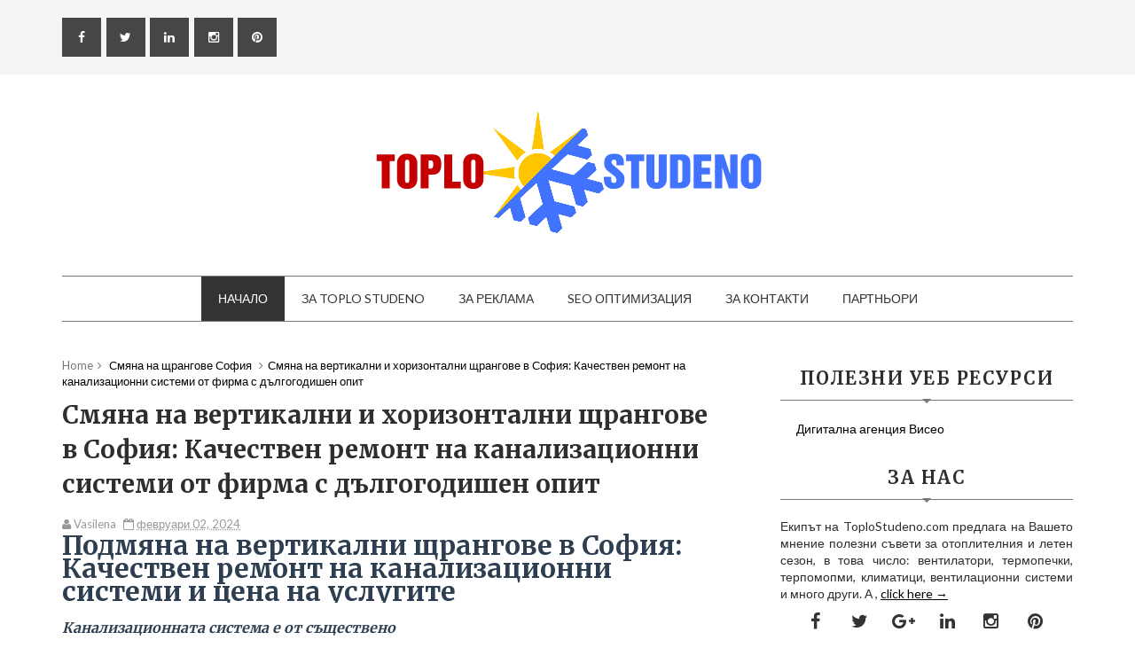

--- FILE ---
content_type: text/html; charset=UTF-8
request_url: https://www.toplostudeno.com/2024/02/smyana-na-vertikalni-i-horizontalni.html
body_size: 46211
content:
<!DOCTYPE html>
<html class='v2' dir='ltr' xmlns='http://www.w3.org/1999/xhtml' xmlns:b='http://www.google.com/2005/gml/b' xmlns:data='http://www.google.com/2005/gml/data' xmlns:expr='http://www.google.com/2005/gml/expr'>
<head>
<link href='https://www.blogger.com/static/v1/widgets/4128112664-css_bundle_v2.css' rel='stylesheet' type='text/css'/>
<meta content='width=device-width,initial-scale=1,minimum-scale=1,maximum-scale=1' name='viewport'/>
<meta content='text/html;charset=UTF-8' http-equiv='Content-Type'/>
<meta content='IE=edge,chrome=1' http-equiv='X-UA-Compatible'/>
<script type='text/javascript'>cookieChoices = {};</script>
<meta content='text/html; charset=UTF-8' http-equiv='Content-Type'/>
<meta content='blogger' name='generator'/>
<link href='https://www.toplostudeno.com/favicon.ico' rel='icon' type='image/x-icon'/>
<link href='https://www.toplostudeno.com/2024/02/smyana-na-vertikalni-i-horizontalni.html' rel='canonical'/>
<link rel="alternate" type="application/atom+xml" title="💨 Топло Студено Ком - сайт за топлина, комфорт и прохлада - Atom" href="https://www.toplostudeno.com/feeds/posts/default" />
<link rel="alternate" type="application/rss+xml" title="💨 Топло Студено Ком - сайт за топлина, комфорт и прохлада - RSS" href="https://www.toplostudeno.com/feeds/posts/default?alt=rss" />
<link rel="service.post" type="application/atom+xml" title="💨 Топло Студено Ком - сайт за топлина, комфорт и прохлада - Atom" href="https://www.blogger.com/feeds/5823217348215869581/posts/default" />

<link rel="alternate" type="application/atom+xml" title="💨 Топло Студено Ком - сайт за топлина, комфорт и прохлада - Atom" href="https://www.toplostudeno.com/feeds/5747620275996245604/comments/default" />
<!--Can't find substitution for tag [blog.ieCssRetrofitLinks]-->
<link href='https://blogger.googleusercontent.com/img/b/R29vZ2xl/AVvXsEjVg1Rq_bXrdNIU18WtsVdqyzm5lY46wjmhDVlcRIzDnSgDoJxaYMY_ghFWWyWIbWFFeKviIbGUt-FxhkNBw1tXS-4NnY6e_sh865SEb6YGtWYK5kYeLU4pHPQky3ZF-Vj4FjTcTBwSUuvTV0YI090cd8lgcXxiwsWIlzYm5bQ5dFIqlK-X2_YT2JuVcVU/s320/%D0%A1%D0%BF%D0%B5%D1%88%D0%BD%D0%B0%20%D0%BF%D0%BE%D0%BC%D0%BE%D1%89%20%D0%BF%D1%80%D0%B8%20%D0%B2%D0%BE%D0%B4%D0%BE%D0%BF%D1%80%D0%BE%D0%B2%D0%BE%D0%B4%D0%BD%D0%B8%20%D0%BF%D1%80%D0%BE%D0%B1%D0%BB%D0%B5%D0%BC%D0%B8%20%D0%97%D0%B0%D1%89%D0%BE%20%D0%B4%D0%B0%20%D1%81%D0%B5%20%D0%B4%D0%BE%D0%B2%D0%B5%D1%80%D0%B8%D0%BC%20%D0%BD%D0%B0%20%D0%BE%D0%BF%D0%B8%D1%82%D0%BD%D0%B8%D1%82%D0%B5%20%D0%B2%D0%BE%D0%B4%D0%BE%D0%BF%D1%80%D0%BE%D0%B2%D0%BE%D0%B4%D1%87%D0%B8%D1%86%D0%B8%20%D0%BE%D1%82%20%D0%92%D0%B8%D0%9A%20%D0%A1%D0%BE%D1%84%D0%B8%D1%8F%20%D0%95%D0%9E%D0%9E%D0%94%20-%20%D0%A1%D0%BE%D1%84%D0%B8%D1%8F%20%E2%80%93%20%D0%9A%D0%BE%D0%BF%D0%B8%D0%B5.jpg' rel='image_src'/>
<meta content='https://www.toplostudeno.com/2024/02/smyana-na-vertikalni-i-horizontalni.html' property='og:url'/>
<meta content='Смяна на вертикални и хоризонтални щрангове в София: Качествен ремонт на канализационни системи от фирма с дългогодишен опит' property='og:title'/>
<meta content='Подмяна на вертикални щрангове в София: Качествен ремонт на канализационни системи и цена на услугите Канализационната система е от съществе...' property='og:description'/>
<meta content='https://blogger.googleusercontent.com/img/b/R29vZ2xl/AVvXsEjVg1Rq_bXrdNIU18WtsVdqyzm5lY46wjmhDVlcRIzDnSgDoJxaYMY_ghFWWyWIbWFFeKviIbGUt-FxhkNBw1tXS-4NnY6e_sh865SEb6YGtWYK5kYeLU4pHPQky3ZF-Vj4FjTcTBwSUuvTV0YI090cd8lgcXxiwsWIlzYm5bQ5dFIqlK-X2_YT2JuVcVU/w1200-h630-p-k-no-nu/%D0%A1%D0%BF%D0%B5%D1%88%D0%BD%D0%B0%20%D0%BF%D0%BE%D0%BC%D0%BE%D1%89%20%D0%BF%D1%80%D0%B8%20%D0%B2%D0%BE%D0%B4%D0%BE%D0%BF%D1%80%D0%BE%D0%B2%D0%BE%D0%B4%D0%BD%D0%B8%20%D0%BF%D1%80%D0%BE%D0%B1%D0%BB%D0%B5%D0%BC%D0%B8%20%D0%97%D0%B0%D1%89%D0%BE%20%D0%B4%D0%B0%20%D1%81%D0%B5%20%D0%B4%D0%BE%D0%B2%D0%B5%D1%80%D0%B8%D0%BC%20%D0%BD%D0%B0%20%D0%BE%D0%BF%D0%B8%D1%82%D0%BD%D0%B8%D1%82%D0%B5%20%D0%B2%D0%BE%D0%B4%D0%BE%D0%BF%D1%80%D0%BE%D0%B2%D0%BE%D0%B4%D1%87%D0%B8%D1%86%D0%B8%20%D0%BE%D1%82%20%D0%92%D0%B8%D0%9A%20%D0%A1%D0%BE%D1%84%D0%B8%D1%8F%20%D0%95%D0%9E%D0%9E%D0%94%20-%20%D0%A1%D0%BE%D1%84%D0%B8%D1%8F%20%E2%80%93%20%D0%9A%D0%BE%D0%BF%D0%B8%D0%B5.jpg' property='og:image'/>
<title>
Смяна на вертикални и хоризонтални щрангове в София: Качествен ремонт на канализационни системи от фирма с дългогодишен опит - 💨 Топло Студено Ком - сайт за топлина, комфорт и прохлада
</title>
<!-- Description and Keywords (start) -->
<meta content='топло, студено, климатици, отопление, вентилация' name='keywords'/>
<!-- Description and Keywords (end) -->
<meta content='Смяна на вертикални и хоризонтални щрангове в София: Качествен ремонт на канализационни системи от фирма с дългогодишен опит' property='og:title'/>
<meta content='https://www.toplostudeno.com/2024/02/smyana-na-vertikalni-i-horizontalni.html' property='og:url'/>
<meta content='article' property='og:type'/>
<meta content='https://blogger.googleusercontent.com/img/b/R29vZ2xl/AVvXsEjVg1Rq_bXrdNIU18WtsVdqyzm5lY46wjmhDVlcRIzDnSgDoJxaYMY_ghFWWyWIbWFFeKviIbGUt-FxhkNBw1tXS-4NnY6e_sh865SEb6YGtWYK5kYeLU4pHPQky3ZF-Vj4FjTcTBwSUuvTV0YI090cd8lgcXxiwsWIlzYm5bQ5dFIqlK-X2_YT2JuVcVU/s320/%D0%A1%D0%BF%D0%B5%D1%88%D0%BD%D0%B0%20%D0%BF%D0%BE%D0%BC%D0%BE%D1%89%20%D0%BF%D1%80%D0%B8%20%D0%B2%D0%BE%D0%B4%D0%BE%D0%BF%D1%80%D0%BE%D0%B2%D0%BE%D0%B4%D0%BD%D0%B8%20%D0%BF%D1%80%D0%BE%D0%B1%D0%BB%D0%B5%D0%BC%D0%B8%20%D0%97%D0%B0%D1%89%D0%BE%20%D0%B4%D0%B0%20%D1%81%D0%B5%20%D0%B4%D0%BE%D0%B2%D0%B5%D1%80%D0%B8%D0%BC%20%D0%BD%D0%B0%20%D0%BE%D0%BF%D0%B8%D1%82%D0%BD%D0%B8%D1%82%D0%B5%20%D0%B2%D0%BE%D0%B4%D0%BE%D0%BF%D1%80%D0%BE%D0%B2%D0%BE%D0%B4%D1%87%D0%B8%D1%86%D0%B8%20%D0%BE%D1%82%20%D0%92%D0%B8%D0%9A%20%D0%A1%D0%BE%D1%84%D0%B8%D1%8F%20%D0%95%D0%9E%D0%9E%D0%94%20-%20%D0%A1%D0%BE%D1%84%D0%B8%D1%8F%20%E2%80%93%20%D0%9A%D0%BE%D0%BF%D0%B8%D0%B5.jpg' property='og:image'/>
<meta content='💨 Топло Студено Ком - сайт за топлина, комфорт и прохлада' property='og:site_name'/>
<meta content='https://www.toplostudeno.com/' name='twitter:domain'/>
<meta content='Смяна на вертикални и хоризонтални щрангове в София: Качествен ремонт на канализационни системи от фирма с дългогодишен опит' name='twitter:title'/>
<meta content='summary_large_image' name='twitter:card'/>
<meta content='https://blogger.googleusercontent.com/img/b/R29vZ2xl/AVvXsEjVg1Rq_bXrdNIU18WtsVdqyzm5lY46wjmhDVlcRIzDnSgDoJxaYMY_ghFWWyWIbWFFeKviIbGUt-FxhkNBw1tXS-4NnY6e_sh865SEb6YGtWYK5kYeLU4pHPQky3ZF-Vj4FjTcTBwSUuvTV0YI090cd8lgcXxiwsWIlzYm5bQ5dFIqlK-X2_YT2JuVcVU/s320/%D0%A1%D0%BF%D0%B5%D1%88%D0%BD%D0%B0%20%D0%BF%D0%BE%D0%BC%D0%BE%D1%89%20%D0%BF%D1%80%D0%B8%20%D0%B2%D0%BE%D0%B4%D0%BE%D0%BF%D1%80%D0%BE%D0%B2%D0%BE%D0%B4%D0%BD%D0%B8%20%D0%BF%D1%80%D0%BE%D0%B1%D0%BB%D0%B5%D0%BC%D0%B8%20%D0%97%D0%B0%D1%89%D0%BE%20%D0%B4%D0%B0%20%D1%81%D0%B5%20%D0%B4%D0%BE%D0%B2%D0%B5%D1%80%D0%B8%D0%BC%20%D0%BD%D0%B0%20%D0%BE%D0%BF%D0%B8%D1%82%D0%BD%D0%B8%D1%82%D0%B5%20%D0%B2%D0%BE%D0%B4%D0%BE%D0%BF%D1%80%D0%BE%D0%B2%D0%BE%D0%B4%D1%87%D0%B8%D1%86%D0%B8%20%D0%BE%D1%82%20%D0%92%D0%B8%D0%9A%20%D0%A1%D0%BE%D1%84%D0%B8%D1%8F%20%D0%95%D0%9E%D0%9E%D0%94%20-%20%D0%A1%D0%BE%D1%84%D0%B8%D1%8F%20%E2%80%93%20%D0%9A%D0%BE%D0%BF%D0%B8%D0%B5.jpg' name='twitter:image'/>
<meta content='Смяна на вертикални и хоризонтални щрангове в София: Качествен ремонт на канализационни системи от фирма с дългогодишен опит' name='twitter:title'/>
<!-- Social Media meta tag need customer customization -->
<meta content='Facebook App ID here' property='fb:app_id'/>
<meta content='Facebook Admin ID here' property='fb:admins'/>
<meta content='@username' name='twitter:site'/>
<meta content='@username' name='twitter:creator'/>
<link href='https://fonts.googleapis.com/css?family=Merriweather:400,700|Lato:400,700' rel='stylesheet' type='text/css'/>
<link href='https://maxcdn.bootstrapcdn.com/font-awesome/4.5.0/css/font-awesome.min.css' rel='stylesheet'/>
<script src='//ajax.googleapis.com/ajax/libs/jquery/2.1.1/jquery.min.js'></script>
<style id='page-skin-1' type='text/css'><!--
/*
-----------------------------------------------
Blogger Template Style
Name:        Food Blog
Author :     https://www.w-seo.com
License:     Free Version
----------------------------------------------- */
/*****************************************
reset.css
******************************************/
html, body, .section, .widget, div, span, applet, object, iframe,
h1, h2, h3, h4, h5, h6, p, blockquote, pre,
a, abbr, acronym, address, big, cite, code,
del, dfn, em, font, img, ins, kbd, q, s, samp,
small, strike, strong, sub, sup, tt, var,
dl, dt, dd, ol, ul, li,
fieldset, form, label, legend,
table, caption, tbody, tfoot, thead, tr, th, td, figure {    margin: 0;    padding: 0;}
html {   overflow-x: hidden;}
a {text-decoration:none;color:#000;}
article,aside,details,figcaption,figure,
footer,header,hgroup,menu,nav,section {     display:block;}
table {    border-collapse: separate;    border-spacing: 0;}
caption, th, td {    text-align: left;    font-weight: normal;}
blockquote:before, blockquote:after,
q:before, q:after {    content: "";}
.quickedit, .home-link{display:none;}
blockquote, q {    quotes: "" "";}
sup{    vertical-align: super;    font-size:smaller;}
code{    font-family: 'Courier New', Courier, monospace;    font-size:12px;    color:#272727;}
::selection {background:transparent; text-shadow:#000 0 0 2px;}
::-moz-selection {background:transparent; text-shadow:#000 0 0 2px;}
::-webkit-selection {background:transparent; text-shadow:#000 0 0 2px;}
::-o-selection {background:transparent; text-shadow:#000 0 0 2px;}
a img{	border: none;}
ol, ul { padding:0;  margin:0;  text-align: left;  }
ol li { list-style-type: decimal;  padding:0 0 5px;  }
ul li { list-style-type: disc;  padding: 0 0 5px;  }
ul ul, ol ol { padding: 0; }
#navbar-iframe, .navbar {   height:0px;   visibility:hidden;   display:none   }
.item-control {
display: none !important;
}
h2.date-header, h4.date-header {display:none;margin:1.5em 0 .5em}
h1, h2, h3, h4, h5, h6 {
font-family: 'Merriweather', serif;
font-weight: 700;
color: #2e2e2e;
}
blockquote {
padding: 8px;
background-color: #faebbc;
border-top: 1px solid #e1cc89;
border-bottom: 1px solid #e1cc89;
margin: 5px;
background-image: url(https://blogger.googleusercontent.com/img/b/R29vZ2xl/AVvXsEiu_6nA_koj7ji1HH64Uo75EzsoSEFx4cahczGMKLYJFVWXVaI8sM4vUv7sLi8hhbKrxtzmyCwP9ELV05M1EDFbHMwXS3f_8GABBNGaFn9ZyCLwSU9rJdOpXaS15_iOXv4dRi1ZTC3uLRU/s1600/openquote1.gif);
background-position: top left;
background-repeat: no-repeat;
text-indent: 23px;
}
blockquote p{
display: block;
background-image: url(https://blogger.googleusercontent.com/img/b/R29vZ2xl/AVvXsEjac09dIOtnVau8q9XYQV2niXwAQcS2n6B0BHprTEItkXRVj2YyhKO4Gy3VuamEVNhCFAMH1gBINy9yIFt2LPw1bZaiU1iT6X5LCeArhqn-JV0_QcxTkxCC8PnXzQ-OdvNqMHeyDvX0I0g/s1600/closequote1.gif);
background-repeat: no-repeat;
background-position: bottom right;
}
@media print{
.top-bar, .nav-menu, #sidebar-wrapper, .share-box, .cmm-tabs.simplyTab, #lower, .post-footer {
display: none!important;
}
#main-wrapper {
width:100%!important;
max-width:100%!important;
}
}
.recent-post-title {
margin-bottom: 10px;
border-bottom: 1px solid #bdbdbd;
font-size: 24px;
padding-bottom: 10px;
text-align: center;
}
/*****************************************
Custom css starts
******************************************/
body {
color: #2e2e2e;
font-family: 'Lato', sans-serif;
font-size: 14px;
font-weight: normal;
line-height: 21px;
background: #ffffff;
}
/* ######## Wrapper Css ######################### */
#header-wrapper {
text-align: center;
padding: 42px 0;
background:#fff;
}
#header-inner {
text-align: center;
display: inline-block;
}
#content-wrapper {
width: 1140px;
margin: 0 auto;
padding: 40px 0 80px;
overflow: hidden;
}
#main-wrapper {
float: left;
width: 67%;
max-width: 750px;
}
#sidebar-wrapper {
float: right;
width: 30%;
max-width: 330px;
}
/* ######## Top Header Bar Css ######################### */
.top-bar {
background: #f5f5f5 none repeat scroll top left;
}
.top-bar-wrapper {
position: relative;
overflow: hidden;
color: #333;
width: 1140px;
margin: 0 auto;
padding: 20px 0;
}
.top-bar-social {
float: left;
width: 28%;
}
.top-bar-subscribe {
float: right;
width: 70%;
}
.top-bar-social li {
display: inline;
padding: 0;
float: left;
;
}
.top-bar-social .widget ul {
padding: 0;
}
.top-bar-social .LinkList ul {
text-align: center;
}
.top-bar-social #social a {
display: block;
height: 44px;
width: 44px;
margin-right: 5.5px;
color: #FFFFFF;
background-color: #474545;
}
.top-bar-social #social a:before {
display: inline-block;
font: normal normal normal 22px/1 FontAwesome;
font-size: inherit;
font-style: normal;
font-weight: 400;
line-height: 44px;
-webkit-font-smoothing: antialiased;
-moz-osx-font-smoothing: grayscale;
}
.top-bar-social .facebook:before {
content: "\f09a";
}
.top-bar-social #social a.facebook:hover {
background-color: #3b5998;
}
.top-bar-social .twitter:before {
content: "\f099";
}
.top-bar-social #social a.twitter:hover {
background-color: #55acee;
}
.top-bar-social .gplus:before {
content: "\f0d5";
}
.top-bar-social #social a.gplus:hover {
background-color: #dd4b39;
}
.top-bar-social .linkedin:before {
content: "\f0e1";
}
.top-bar-social ul#social a.linkedin:hover {
background-color: #0976b4;
}
.top-bar-social .instagram:before {
content: "\f16d";
}
.top-bar-social ul#social a.instagram:hover {
background-color: #3f729b;
}
.top-bar-social .pinterest:before {
content: "\f0d2";
}
.top-bar-social ul#social a.pinterest:hover {
background-color: #cc2127;
}
.top-bar-social ul#social a:hover {
color: #fff;
opacity: 1;
-webkit-border-radius: 3px;
-moz-border-radius: 3px;
border-radius: 3px;
}
.FollowByEmail .follow-by-email-inner {
position: relative;
}
.follow-by-email-inner p {
font-family: 'Merriweather', serif;
width: 48%;
float: left;
}
.follow-by-email-inner form {
float: right;
width: 50%;
}
.FollowByEmail .follow-by-email-inner .follow-by-email-address {
-moz-box-shadow: 0 0 0 #fff;
-webkit-box-shadow: 0 0 0 #fff;
border: 1px solid #ccc;
box-shadow: 0 0 0 #fff;
color: #999;
border-radius: 3px 3px 3px 3px;
font-size: 13px;
height: 40px;
padding-left: 2px;
font-style: italic;
letter-spacing: .5px;
}
.FollowByEmail .follow-by-email-inner .follow-by-email-submit {
background: #010101;
border: 1px solid #111;
border-radius: 2px 2px 2px 2px;
color: #FFF;
cursor: pointer;
font-size: 13px;
height: 42px;
margin: 0 3px;
width: 60px;
z-index: 0;
}
.FollowByEmail .follow-by-email-inner .follow-by-email-submit:hover {
background: #fff;
border: 1px solid #efefef;
color:#010101;
}
/* ######## Navigation Menu Css ######################### */
.nav-menu {
text-align: center;
float: left;
margin: 0 auto;
padding: 0;
width: 100%;
z-index: 299;
}
#nav {
border-top: 1px solid #777;
border-bottom: 1px solid #777;
width: 1140px;
margin: 0 auto;
}
.nav-menu {
padding: 0;
}
.nav-menu ul {
list-style: none;
margin: 0;
padding: 0;
z-index: 999;
text-align: center;
}
.nav-menu ul li {
display: inline-block;
line-height: 1;
list-style: none outside none;
padding: 0;
text-align: left;
}
.nav-menu li a {
background: transparent;
color: #333;
display: block;
font-size: 14px;
padding: 18px 19px;
position: relative;
text-decoration: none;
text-transform: uppercase;
}
.nav-menu li a:hover,
.nav-menu ul li li a:hover,
.nav-menu ul li.highlight a {
background: #333;
color: #FFFFFF;
}
.nav-menu ul li ul {
width: 180px;
margin: 1px 0 0;
position: absolute;
visibility: hidden;
display: inline;
padding: 0px;
height: auto;
border-bottom: 5px solid #777;
background: #fff;
}
.nav-menu ul li ul ul {
left:180px;
opacity:0;
top:0;
}
.nav-menu ul li:hover ul {
visibility: visible;
}
.nav-menu ul ul li:hover ul {
opacity:1;
}
.nav-menu li li a {
color: #333;
font-size: 14px;
padding: 10px 15px;
position: relative;
text-align: left;
}
.nav-menu li li {
float: none !important;
display: block;
position:relative;
}
#pull {
display: none;
}
.nav-menu ul li.hasSub a {
padding-right: 25px
}
.nav-menu ul li.hasSub a:after {
color: #333;
position: absolute;
top: 18px;
right: 10px;
display: block;
content: "\f107";
font-family: FontAwesome;
font-weight: 400;
font-size: 15px;
text-rendering: auto;
-webkit-font-smoothing: antialiased;
-moz-osx-font-smoothing: grayscale
}
.nav-menu ul li.hasSub ul li a:after {
display: none!important
}
/* ######## Sidebar Css ######################### */
.sidebar .widget {
margin-bottom: 20px;
position: relative;
}
.sidebar h2 {
border-bottom: 1px solid #777;
color: #2e2e2e;
font-size: 20px;
padding: 10px 0;
margin: 0 0 20px;
font-weight: 600;
letter-spacing: 1.5px;
text-transform: uppercase;
position: relative;
text-align: center;
}
.sidebar h2:after {
position: absolute;
left: 50%;
margin-left: -5px;
bottom: -4px;
content: "";
display: block;
width: 0;
height: 0;
border-left: 5px solid transparent;
border-right: 5px solid transparent;
border-top: 5px solid #777;
}
.sidebar ul,.sidebar li{
list-style-type:none;
margin:0;
}
/* ######## Breadcrumb and Post Meta Css ######################### */
.breadcrumbs .fa-angle-right:before {
margin: 0 5px;
}
.breadcrumbs {
margin: 0;
font-size: 13px;
}
.breadcrumbs i {
color: #777;
}
.breadcrumbs span a.bhome {
color: #777;
}
.breadcrumbs span,
.breadcrumbs span a {
color: #010101;
}
.breadcrumbs span a:hover {
color: #777;
}
.post-meta {
color: #999;
display: block;
font-size: 13px;
font-weight: 400;
line-height: 21px;
margin: 0;
padding: 0;
}
.post-meta a, .post-meta i {
color: #999;
}
.post-timestamp {
margin-left: 5px;
}
/* ######## Post Css ######################### */
.post {
margin-bottom: 40px;
padding-bottom: 20px;
}
.post h2 {
margin-bottom: 12px;
overflow: hidden;
font-size: 30px;
}
.post h2 a {
color: #2e2e2e;
letter-spacing: 1px;
}
h1.post-title.entry-title {
margin: 10px 0;
display: inline-block;
padding-bottom: 5px;
}
.post-body {
margin: 0px;
padding:0;
font-size: 14px;
line-height: 26px;
}
.post img {
max-width: 100%;
padding: 10px 0;
position: relative;
margin:0 auto;
}
.post h3 {
font-size: 24px;
margin-top: 20px;
margin-bottom: 10px;
line-height: 1.1;
}
/* ######## Comments Css ######################### */
#comment-editor {
height: 250px !important;
}
.comments {
clear: both;
margin: 0;
padding: 5px 0;
}
.comments h4 {
font-size: 13px;
text-transform: capitalize;
font-weight: 500;
padding: 5px 0;
margin: 0;
border-bottom: 1px solid #eeeeee;
}
.comments .comments-content .comment-thread ol {
overflow: hidden;
margin: 0;
}
.comments .comments-content .comment-thread ol li {
list-style: none;
}
.comments .comments-content .comment:first-child {
padding-top: 0;
}
.comments .comments-content .comment {
margin-bottom: 0;
padding-bottom: 0;
}
.comments .avatar-image-container {
max-height: 60px;
width: 60px;
border-radius:2px;
-moz-border-radius: 2px;
-webkit-border-radius: 2px;
}
.comments .avatar-image-container img {
max-width: 60px;
width: 100%;
}
.comments .comment-block {
border-bottom: 1px solid #f1f4f9;
margin-left: 72px;
padding: 0 0 0 20px;
}
.comments .comments-content .comment-header a {
text-transform: capitalize;
}
.comments .comments-content .user {
font-size: 18px;
display: block;
font-family: 'Merriweather', serif;
}
.comments .comments-content .icon.blog-author {
display: none;
}
.comments .comments-content .datetime {
margin-left: 0;
}
.comments .comments-content .datetime a {
color: #333;
font-size: 12px;
text-transform: none;
text-decoration: underline;
}
.comments .comments-content .comment-header,
.comments .comments-content .comment-content {
margin: 10px 20px 0 0;
}
.comments .comment-block .comment-actions {
display: block;
text-align: right;
}
.comments .comment .comment-actions a {
font-family: 'Merriweather', serif;
font-size: 12px;
font-weight: bold;
line-height: normal;
padding: 5px 8px;
}
.comments .comment .comment-actions a:hover {
text-decoration: none;
}
.comments .thread-toggle {
display: none;
}
.comments .comments-content .inline-thread {
margin: 0 0 20px 35px !important;
padding: 0 0 0 20px;
}
.blogger-tab{
display:block;
}
.cmm-tabs .content-tab {
background-color: transparent;
padding: 0;
}
.cmm-tabs-header {
margin-bottom: 10px;
border-bottom: 2px solid #eee;
position: relative;
}
.cmm-tabs-header h3 {
display: inline-block;
font-size: 18px;
margin: 0;
border-bottom: 2px solid #777;
color: #010101;
top: 2px;
font-weight: 500;
padding-bottom: 2px;
}
.cmm-tabs-header h3 h9 {
display: none;
}
.simplyTab .cmm-tabs-header .wrap-tab {
float: right;
}
.cmm-tabs-header .wrap-tab a {
height: auto;
line-height: 1.2em;
padding: 3px 5px;
font-size: 14px;
display: inline-block;
}
.cmm-tabs-header .wrap-tab li {
float: left;
width: auto;
}
.facebook-tab,
.fb_iframe_widget_fluid span,
.fb_iframe_widget iframe {
width: 100%!important;
}
.cmm-tabs.simplyTab .content-tab {
background-color: transparent;
padding: 0;
margin-top: 20px;
}
.cmm-tabs.simplyTab .wrap-tab li a {
border-radius: 2px;
text-transform: uppercase;
color: #FFF;
font-weight: 500;
background-color: #010101;
font-size: 12px;
}
.cmm-tabs.simplyTab .wrap-tab li a.activeTab {
background-color: #f5f5f5;
color:#010101;
}
.cmm-tabs.simplyTab .wrap-tab {
float: right;
}
.cmm-tabs.simplyTab .wrap-tab li {
margin-left: 5px;
list-style: none;
}
.wrap-tab {
list-style: none;
}
.content-tab {
transition: all .0s ease;
-webkit-transition: all .0s ease;
-moz-transition: all .0s ease;
-o-transition: all .0s ease;
}
/* ######## Share widget Css ######################### */
.share-box {
margin: 20px 0 25px;
border-bottom: 2px solid #eee;
position: relative;
}
.share-title {
border-bottom: 2px solid #777;
color: #010101;
display: inline-block;
padding-bottom: 7px;
font-size: 15px;
font-weight: 500;
position: relative;
top: 2px;
}
.share-art {
float: right;
padding: 0;
padding-top: 0;
font-size: 13px;
font-weight: 400;
text-transform: capitalize;
}
.share-art a {
color: #fff;
padding: 3px 8px;
margin-left: 4px;
border-radius: 2px;
display: inline-block;
margin-right: 0;
background: #010101;
}
.share-art a:hover {
color: #fff;
}
.share-art .fac-art:hover {
background: rgba(49, 77, 145, 0.7);
}
.share-art .twi-art:hover {
background: rgba(7, 190, 237, 0.7);
}
.share-art .goo-art:hover {
background: rgba(221, 75, 56, 0.7);
}
.share-art .pin-art:hover {
background: rgba(202, 33, 39, 0.7);
}
.share-art .lin-art:hover {
background: rgba(0, 119, 181, 0.7);
}
.share-art .print-art:hover {
background: rgba(119, 119, 119, 1);
}
.share-art .wat-art{display:none;}
.share-art .wat-art:hover{background:rgba(37, 210, 102, 0.73)}
@media only screen and (max-width: 768px) {
.share-art .wat-art{display:inline-block;}
}
/* ######## Related Post Css ######################### */
#related-posts {
margin-bottom: 10px;
}
.related li {
width: 30.835%;
display: inline-block;
height: auto;
min-height: 184px;
float: left;
margin-right: 24px;
overflow: hidden;
position: relative;
}
.related li h3 {
margin-top:0;
}
.related-thumb {
width: 100%;
height: 120px;
overflow: hidden;
border-radius: 2px;
}
.related li .related-img {
width: 100%;
height: 120px;
display: block;
transition: all .3s ease-out!important;
-webkit-transition: all .3s ease-out!important;
-moz-transition: all .3s ease-out!important;
-o-transition: all .3s ease-out!important;
}
.related li .related-img:hover {
-webkit-transform: scale(1.1) rotate(-1.5deg)!important;
-moz-transform: scale(1.1) rotate(-1.5deg)!important;
transform: scale(1.1) rotate(-1.5deg)!important;
transition: all .3s ease-out!important;
-webkit-transition: all .3s ease-out!important;
-moz-transition: all .3s ease-out!important;
-o-transition: all .3s ease-out!important;
}
.related-title a {
font-size: 15px;
line-height: 1.35em;
padding: 10px 5px 10px 0;
font-weight: 700;
color: #010101;
display: block;
}
.related-title a:hover {
color: #777;
text-decoration: underline;
}
.related li:nth-of-type(3),
.related li:nth-of-type(6),
.related li:nth-of-type(9) {
margin-right: 0;
}
/* ######## Slider Css ######################### */
#slider_post {
position: relative;
width: 96.2%;
overflow: hidden;
padding: 0;
margin-left:8px;
margin-bottom:20px;
}
#slider_post ul {
padding:0;
}
.owl-carousel .owl-wrapper:after {
content: ".";
display: block;
clear: both;
visibility: hidden;
line-height: 0;
height: 0;
}
.owl-carousel {
display: none;
position: relative;
width: 100%;
-ms-touch-action: pan-y;
}
.owl-carousel .owl-wrapper {
display: none;
position: relative;
-webkit-transform: translate3d(0px, 0px, 0px);
}
.owl-carousel .owl-wrapper-outer {
overflow: hidden;
position: relative;
width: 100%;
}
.owl-carousel .owl-wrapper-outer.autoHeight {
-webkit-transition: height 500ms ease-in-out;
-moz-transition: height 500ms ease-in-out;
-ms-transition: height 500ms ease-in-out;
-o-transition: height 500ms ease-in-out;
transition: height 500ms ease-in-out;
}
.owl-controls .owl-page,
.owl-controls .owl-buttons div {
cursor: pointer;
}
.owl-controls {
-webkit-user-select: none;
-khtml-user-select: none;
-moz-user-select: none;
-ms-user-select: none;
user-select: none;
-webkit-tap-highlight-color: rgba(0, 0, 0, 0);
}
.grabbing,
.grabbing a,
.grabbing * {
cursor: e-resize!important;
}
.owl-carousel .owl-wrapper,
.owl-carousel .owl-item {
-webkit-backface-visibility: hidden;
-moz-backface-visibility: hidden;
-ms-backface-visibility: hidden;
-webkit-transform: translate3d(0, 0, 0);
-moz-transform: translate3d(0, 0, 0);
-ms-transform: translate3d(0, 0, 0);
}
.owl-prev,
.owl-next {
width: 28px;
height: 22px;
background-color: #fff;
text-align: center;
line-height: 22px;
font-size: 12px;
margin-top: 5px;
color: #aaa;
display: inline-block;
}
.owl-next:before {
font-family: fontawesome;
}
.owl-prev:before {
font-family: fontawesome;
}
.owl-carousel {
border: 1px solid #DDD;
padding: 5px 0;
}
.label_with_thumbs .owl-carousel {
border: 0;
padding: 0;
}
.label_with_thumbs .owl-item li {
margin: 0;
padding: 0;
}
.label_with_thumbs .owl-controls {
position: absolute;
top: 10px;
right: 10px;
}
.label_with_thumbs .owl-prev,
.label_with_thumbs .owl-next {
height: 30px;
line-height: 30px;
width: 30px;
font-size: 14px;
opacity: .8;
background-color: #010101;
color: #FFF;
border-radius: 2px;
}
.label_with_thumbs .owl-prev:hover,
.label_with_thumbs .owl-next:hover {
opacity: .9;
background-color: #777;
}
.owl-next:before {
content: '\f054';
font-family: fontawesome;
}
.owl-prev:before {
content: '\f053';
font-family: fontawesome;
}
.owl-carousel .owl-item {
float: left;
}
.owl-prev,
.owl-next {
margin-right: 5px;
}
.box-title .owl-controls {
float: right;
}
.label_with_thumbs {
float: left;
width: 100%;
min-height: 70px;
margin: 0px 10px 2px 0px;
padding: 0;
}
ul.label_with_thumbs li {
padding:8px 0;
min-height:65px;
margin-bottom:0px;
}
.label_with_thumbs li{
list-style: none ;
padding-left:0px !important;
}
.label_with_thumbs .owl-item li img {
height: auto;
width: 100%;
}
.label_with_thumbs .owl-item li .thumb-hover {
content: no-close-quote;
position: absolute;
bottom:0;
width: 100%;
background: url(https://blogger.googleusercontent.com/img/b/R29vZ2xl/AVvXsEh3HtbuAt4UBrZ7_xjNP4EkgTX6CXnKTc3ltzlczv0aUETHV9d-xQwllQ5m3iKQT_FUemcKAFYN8L9T5mqR6_UFzC7RZ6NjtexE2pnOgBTautYZrH1ZpegL0-kRZK2OOTlmGJ4AIEQEC6Er/s1600-r/gradient.png) repeat-x 0 -1px;
opacity: .8;
left: 0;
opacity: .9;
background-size: 200px 100%;
height: 200px;
}
.slider-con {
position: absolute;
bottom: 20px;
left: 20px;
color: #fff;
max-width: 75%;
line-height: 25px;
}
.slider-con h3 {
padding-bottom: 15px;
}
.slider-con br {
display: none;
}
.featured-content {
display: none;
}
.label_with_thumbs a { text-transform: capitalize;color:#fff;}
.label_with_thumbs strong {padding-left:0px;font-size: 28px;
line-height: 35px;
letter-spacing: .5px;}
/***** Featured Posts Widget CSS *****/
.recent-post-cont { margin: 10px 0 0; overflow: hidden; }
ul.recent_posts_with_thumbs { margin: 20px 0 0; padding:  0 5% 20px; display: inline-block; }
ul.recent_posts_with_thumbs li { float:left; list-style: none; margin: 0; padding: 2px; position: relative; width: 32.5555%; }
ul.recent_posts_with_thumbs li:first-child { float: left; width: 49.5%; padding: 0 !important;}
ul.recent_posts_with_thumbs li:nth-child(2) { float: right; width: 49.5%;padding: 0 !important; }
ul.recent_posts_with_thumbs li:nth-child(-n+2) .btnt-img-cont { width: 100%; }
ul.recent_posts_with_thumbs li:nth-child(-n+2) .recent_thumb_container { position: relative; overflow: hidden; width: 100%; height: 200px;}
ul.recent_posts_with_thumbs li:nth-child(-n+2) img.recent_thumb { height: 200px; width: 100%; }
ul.recent_posts_with_thumbs li .btnt-img-cont { float: left; overflow: hidden; width: 100%; }
ul.recent_posts_with_thumbs li .recent_thumb_container { display: inline-block; height: 150px; width: 100%;  float: left; overflow: hidden; transition: all 0.6s ease 0s; }
ul.recent_posts_with_thumbs li .recent_thumb_container:hover {transform: rotate(-4deg) scale(1.1); }
ul.recent_posts_with_thumbs li img.recent_thumb { position: relative; width: 300px; }
ul.recent_posts_with_thumbs li .btnt-sum { background: #fff; display: inline-block; padding: 20px 5%;line-height: 25px !important; }
ul.recent_posts_with_thumbs li span { display: none; }
ul.recent_posts_with_thumbs strong { display: none;font-size: 10px;
font-weight: normal;
background:rgba(0, 0, 0, 0.5);
color: #fff;
position: absolute;
top: 0;
left: 0;
width: 100%;
text-indent: 16px;
overflow: hidden; }
ul.recent_posts_with_thumbs li:nth-child(-n+2) span, ul.recent_posts_with_thumbs li:nth-child(-n+2) strong { display: block; }
ul.recent_posts_with_thumbs li .post-title { color: #222; display: block; font-size: 20px; font-weight: 700; height: 55px; line-height: 26px; margin: 0 0 5px; overflow: hidden;  padding: 0;  font-family: 'Merriweather', serif; }
ul.recent_posts_with_thumbs li .post-title:hover { color: #E74C3D; }
ul.recent_posts_with_thumbs li:nth-child(n+3) .btnt-sum { background: rgba(0, 0, 0, 0.5); bottom: 0; height: 110px; left: 0; position: absolute; top: 0; width: 90%; opacity: 0; -webkit-transition: all 0.2s ease-in-out 0s; -moz-transition: all 0.2s ease-in-out 0s; -o-transition: all 0.2s ease-in-out 0s; transition: all 0.2s ease-in-out 0s; }
ul.recent_posts_with_thumbs li:nth-child(n+3):hover .btnt-sum { opacity: 1; }
ul.recent_posts_with_thumbs li:nth-child(n+3) .post-title { border: 1px solid #fff; color: #fff; font-size: 18px; height: 80px; margin: 0 5%; padding: 15px;text-align: center;
}
@media screen and (max-width: 768px){
ul.recent_posts_with_thumbs li:nth-child(-n+2), ul.recent_posts_with_thumbs li { float: none; clear: both; width: 100%; }
ul.recent_posts_with_thumbs li img.recent_thumb { width: 100%; }
}
/* ######## Pagination Css ######################### */
.home-link {
display: none;
}
#blog-pager-newer-link {
float: left;
}
#blog-pager-older-link {
float: right;
}
#blog-pager,.pagenavi {
clear: both;
margin: 30px auto 10px;
text-align: center;
}
.pagenavi {
float: left;
}
#blog-pager-older-link, #blog-pager-newer-link, .pagenavi span,.pagenavi a {
-moz-transition: all .3s ease-in;
-o-transition: all .3s ease-in;
-webkit-transition: all .3s ease-in;
display: inline-block;
background: #010101;
border-radius: 2px;
color: #fff;
margin: 0 5px 0 0;
padding: 10px 22px;
text-decoration: none;
transition: all .3s ease-in;
webkit-border-radius: 2px;
}
.pagenavi a:visited, #blog-pager-older-link a, #blog-pager-newer-link a {
color: #fff;
}
#blog-pager-older-link:hover, #blog-pager-newer-link:hover, .pagenavi a:hover {
background: #fff;
box-shadow: 0 0 6px 1px rgba(0,0,0,0.1);
color: #010101;
text-decoration: none;
}
#blog-pager-older-link:hover a, #blog-pager-newer-link:hover a {
color: #000;
}
.pagenavi .current {
background: #fff;
box-shadow: 0 0 6px 1px rgba(0,0,0,0.1);
color: #010101;
text-decoration: none;
}
.pagenavi .pages,.pagenavi .current {
font-weight: 700;
}
.pagenavi .pages {
-moz-border-radius: 2px;
background: #fff;
box-shadow: 0 0 6px 1px rgba(0,0,0,0.1);
color: #010101;
border-radius: 2px;
webkit-border-radius: 2px;
position:absolute;
right:0;
}
.feed-links {
clear: both;
display: none;
line-height: 2.5em;
}
/***** Popular Post *****/
.popular-posts ul {
margin: 0;
padding: 0;
}
.popular-posts ul li {
max-width: 300px;
list-style: none !important;
margin: 0 0 10px !important;
overflow: hidden;
padding: 0 !important;
position: relative;
border: 0;
}
.PopularPosts .item-thumbnail {
height: 160px;
margin: 0;
overflow: hidden;
position: relative;
width: 300px;
}
.PopularPosts ul li img {
bottom: -50%;
height: 300px;
left: 0;
position: absolute;
width: 300px;
transition: ease 0.4s;
object-fit:cover;
}
.PopularPosts ul li img:hover {
opacity: 0.8;
}
.PopularPosts .item-title {
display: inline-block;
z-index: 999;
}
.PopularPosts .item-title a {
color: #222;
display: block;
font-size: 18px;
font-weight: 600;
line-height: normal;
padding: 10px;
text-transform: capitalize;
}
.PopularPosts .item-snippet {
display: none;
}
select#BlogArchive1_ArchiveMenu {
width: 100%;
padding: 10px;
border-color: #777;
}
/***** Label Widget *****/
.cloud-label-widget-content {
display: inline-block;
text-align: left;
}
.cloud-label-widget-content .label-size {
display: inline-block;
float: left;
font-size: 10px;
line-height: normal;
margin: 0 5px 5px 0;
opacity: 1
}
.cloud-label-widget-content .label-size a {
background: #fff;
color: #878787;
float: left;
border: 3px double #eee;
font-weight: 400;
line-height: 100%;
margin: 0;
padding: 7px 8px;
text-transform: capitalize;
transition: all .6s;
}
.cloud-label-widget-content .label-size a:hover {
color: #000;
}
.cloud-label-widget-content .label-size a:hover,
.cloud-label-widget-content .label-size a:active {
background: #fff;
color: #F86E7D;
}
.cloud-label-widget-content .label-size .label-count {
background: #F86E7D;
color: #fff;
white-space: nowrap;
display: inline-block;
padding: 6px 8px;
margin-left: -3px;
line-height: normal;
border-radius: 0 2px 2px 0
}
/**************Footer Bottom CSS***********************/
#lower {
margin:auto;
padding: 0px 0px 10px 0px;
width: 100%;
}
#lower-wrapper {
margin:auto;
padding: 20px 0px 20px 0px;
background: #f5f5f5;
width: 1140px;
border:0;
}
#lowerbar-wrapper {
float: left;
margin: 0px 5px auto;
padding-bottom: 20px;
width: 32%;
text-align: justify;
color:#555;
line-height: 1.6em;
word-wrap: break-word;
overflow: hidden;
}
.lowerbar {margin: 0; padding: 0;}
.lowerbar .widget {margin: 0; padding: 10px 20px 0px 20px;}
.lowerbar h2 {
margin: 0px 0px 10px 0px;
padding: 3px 0px 3px 0px;
text-align: left;
border:0;
font-size: 16px;
letter-spacing: .5px;
color:#333;
text-transform:uppercase;
}
.lowerbar ul {
margin: 0 auto;
padding: 0;
list-style-type: none;
}
.lowerbar li {
display:block;
line-height: 1.6em;
margin-left: 0 !important;
padding: 6px;
border-bottom: 1px solid #777;
list-style-type: none;
}
.lowerbar li a {
text-decoration:none; color: #333;
}
.lowerbar li a:hover {
color:#777;
}
/**************** Credits CSS *******************/
.footer-copyright {
text-align: center;
color: #010101;
padding-top: 25px;
padding-bottom: 50px;
text-transform: capitalize;
font-family: 'Merriweather', serif;
}
.footer-container {
width: 1140px;
margin-right: auto;
margin-left: auto;
}
.footer-col {
width: 100%;
float: left;
position: relative;
min-height: 1px;
}
.footer-col a {
color: #010101;
}
/*****************************************
Responsive Style css
******************************************/
/*------Img Scroll Animation----------*/
@media only screen and (min-width: 980px){.imgani .label_with_thumbs .owl-item li img,.imgani ul.recent_posts_with_thumbs li img,.imgani .post-body img,.imgani .related li .related-img,.imgani .PopularPosts ul li img,.imgani .cmmwidget li .avatarImage img{opacity:0;transition:all .3s ease;-webkit-transition:all .3s ease;-moz-transition:all .3s ease;-o-transition:all .3s ease;-webkit-transform:scale(.8);-moz-transform:scale(.8);transform:scale(.8)}
.imgani .anime,.imgani .label_with_thumbs .owl-item li img.anime,.imgani ul.recent_posts_with_thumbs li img.anime,.imgani .post-body img.anime,.imgani .related li .related-img.anime,.imgani .PopularPosts ul li img.anime,.imgani .cmmwidget li .avatarImage img.anime{opacity:1;transition:all .3s ease;-webkit-transition:all .3s ease;-moz-transition:all .3s ease;-o-transition:all .3s ease;-webkit-transform:scale(1);-moz-transform:scale(1);transform:scale(1)}}

--></style>
<style>
/*-------Typography and ShortCodes-------*/
.firstcharacter{float:left;color:#27ae60;font-size:75px;line-height:60px;padding-top:4px;padding-right:8px;padding-left:3px}.post-body h1,.post-body h2,.post-body h3,.post-body h4,.post-body h5,.post-body h6{margin-bottom:15px;color:#2c3e50}blockquote{font-style:italic;color:#888;border-left:5px solid #27ae60;margin-left:0;padding:10px 15px}blockquote:before{content:'\f10d';display:inline-block;font-family:FontAwesome;font-style:normal;font-weight:400;line-height:1;-webkit-font-smoothing:antialiased;-moz-osx-font-smoothing:grayscale;margin-right:10px;color:#888}blockquote:after{content:'\f10e';display:inline-block;font-family:FontAwesome;font-style:normal;font-weight:400;line-height:1;-webkit-font-smoothing:antialiased;-moz-osx-font-smoothing:grayscale;margin-left:10px;color:#888}.button{background-color:#2c3e50;float:left;padding:5px 12px;margin:5px;color:#fff;text-align:center;border:0;cursor:pointer;border-radius:3px;display:block;text-decoration:none;font-weight:400;transition:all .3s ease-out !important;-webkit-transition:all .3s ease-out !important}a.button{color:#fff}.button:hover{background-color:#27ae60;color:#fff}.button.small{font-size:12px;padding:5px 12px}.button.medium{font-size:16px;padding:6px 15px}.button.large{font-size:18px;padding:8px 18px}.small-button{width:100%;overflow:hidden;clear:both}.medium-button{width:100%;overflow:hidden;clear:both}.large-button{width:100%;overflow:hidden;clear:both}.demo:before{content:"\f06e";margin-right:5px;display:inline-block;font-family:FontAwesome;font-style:normal;font-weight:400;line-height:normal;-webkit-font-smoothing:antialiased;-moz-osx-font-smoothing:grayscale}.download:before{content:"\f019";margin-right:5px;display:inline-block;font-family:FontAwesome;font-style:normal;font-weight:400;line-height:normal;-webkit-font-smoothing:antialiased;-moz-osx-font-smoothing:grayscale}.buy:before{content:"\f09d";margin-right:5px;display:inline-block;font-family:FontAwesome;font-style:normal;font-weight:400;line-height:normal;-webkit-font-smoothing:antialiased;-moz-osx-font-smoothing:grayscale}.visit:before{content:"\f14c";margin-right:5px;display:inline-block;font-family:FontAwesome;font-style:normal;font-weight:400;line-height:normal;-webkit-font-smoothing:antialiased;-moz-osx-font-smoothing:grayscale}.widget .post-body ul,.widget .post-body ol{line-height:1.5;font-weight:400}.widget .post-body li{margin:5px 0;padding:0;line-height:1.5}.post-body ul li:before{content:"\f105";margin-right:5px;font-family:fontawesome}pre{font-family:Monaco, "Andale Mono", "Courier New", Courier, monospace;background-color:#2c3e50;background-image:-webkit-linear-gradient(rgba(0, 0, 0, 0.05) 50%, transparent 50%, transparent);background-image:-moz-linear-gradient(rgba(0, 0, 0, 0.05) 50%, transparent 50%, transparent);background-image:-ms-linear-gradient(rgba(0, 0, 0, 0.05) 50%, transparent 50%, transparent);background-image:-o-linear-gradient(rgba(0, 0, 0, 0.05) 50%, transparent 50%, transparent);background-image:linear-gradient(rgba(0, 0, 0, 0.05) 50%, transparent 50%, transparent);-webkit-background-size:100% 50px;-moz-background-size:100% 50px;background-size:100% 50px;line-height:25px;color:#f1f1f1;position:relative;padding:0 7px;margin:15px 0 10px;overflow:hidden;word-wrap:normal;white-space:pre;position:relative}pre:before{content:'Code';display:block;background:#F7F7F7;margin-left:-7px;margin-right:-7px;color:#2c3e50;padding-left:7px;font-weight:400;font-size:14px}pre code,pre .line-number{display:block}pre .line-number a{color:#27ae60;opacity:0.6}pre .line-number span{display:block;float:left;clear:both;width:20px;text-align:center;margin-left:-7px;margin-right:7px}pre .line-number span:nth-child(odd){background-color:rgba(0, 0, 0, 0.11)}pre .line-number span:nth-child(even){background-color:rgba(255, 255, 255, 0.05)}pre .cl{display:block;clear:both}#contact{background-color:#fff;margin:30px 0 !important}#contact .contact-form-widget{max-width:100% !important}#contact .contact-form-name,#contact .contact-form-email,#contact .contact-form-email-message{background-color:#FFF;border:1px solid #eee;border-radius:3px;padding:10px;margin-bottom:10px !important;max-width:100% !important}#contact .contact-form-name{width:47.7%;height:50px}#contact .contact-form-email{width:49.7%;height:50px}#contact .contact-form-email-message{height:150px}#contact .contact-form-button-submit{max-width:100%;width:100%;z-index:0;margin:4px 0 0;padding:10px !important;text-align:center;cursor:pointer;background:#27ae60;border:0;height:auto;-webkit-border-radius:2px;-moz-border-radius:2px;-ms-border-radius:2px;-o-border-radius:2px;border-radius:2px;text-transform:uppercase;-webkit-transition:all .2s ease-out;-moz-transition:all .2s ease-out;-o-transition:all .2s ease-out;-ms-transition:all .2s ease-out;transition:all .2s ease-out;color:#FFF}#contact .contact-form-button-submit:hover{background:#2c3e50}#contact .contact-form-email:focus,#contact .contact-form-name:focus,#contact .contact-form-email-message:focus{box-shadow:none !important}.alert-message{position:relative;display:block;background-color:#FAFAFA;padding:20px;margin:20px 0;-webkit-border-radius:2px;-moz-border-radius:2px;border-radius:2px;color:#2f3239;border:1px solid}.alert-message p{margin:0 !important;padding:0;line-height:22px;font-size:13px;color:#2f3239}.alert-message span{font-size:14px !important}.alert-message i{font-size:16px;line-height:20px}.alert-message.success{background-color:#f1f9f7;border-color:#e0f1e9;color:#1d9d74}.alert-message.success a,.alert-message.success span{color:#1d9d74}.alert-message.alert{background-color:#DAEFFF;border-color:#8ED2FF;color:#378FFF}.alert-message.alert a,.alert-message.alert span{color:#378FFF}.alert-message.warning{background-color:#fcf8e3;border-color:#faebcc;color:#8a6d3b}.alert-message.warning a,.alert-message.warning span{color:#8a6d3b}.alert-message.error{background-color:#FFD7D2;border-color:#FF9494;color:#F55D5D}.alert-message.error a,.alert-message.error span{color:#F55D5D}.fa-check-circle:before{content:"\f058"}.fa-info-circle:before{content:"\f05a"}.fa-exclamation-triangle:before{content:"\f071"}.fa-exclamation-circle:before{content:"\f06a"}.post-table table{border-collapse:collapse;width:100%}.post-table th{background-color:#eee;font-weight:bold}.post-table th,.post-table td{border:0.125em solid #333;line-height:1.5;padding:0.75em;text-align:left}@media (max-width: 30em){.post-table thead tr{position:absolute;top:-9999em;left:-9999em}.post-table tr{border:0.125em solid #333;border-bottom:0}.post-table tr + tr{margin-top:1.5em}.post-table tr,.post-table td{display:block}.post-table td{border:none;border-bottom:0.125em solid #333;padding-left:50%}.post-table td:before{content:attr(data-label);display:inline-block;font-weight:bold;line-height:1.5;margin-left:-100%;width:100%}}@media (max-width: 20em){.post-table td{padding-left:0.75em}.post-table td:before{display:block;margin-bottom:0.75em;margin-left:0}}
.FollowByEmail {
    clear: both;
}
.widget .post-body ol {
    padding: 0 0 0 15px;
}
.post-body ul li {
    list-style: none;
}
</style>
<style id='template-skin-1' type='text/css'><!--
body#layout {
text-transform: capitalize;
}
body#layout div.section {
margin: 0 0 10px 0;
}
body#layout .top-bar-subscribe {
float: right;
width: 62%;
}
body#layout #header-wrapper {
padding: 0;
}
body#layout .nav-menu {
width: auto;
display: block;
float: none;
}
body#layout #content-wrapper {
width: 800px;
margin: 0;
padding: 0;
}
body#layout #main-wrapper {
width: 60%;
}
body#layout #sidebar-wrapper {
width: 38%;
}
body#layout #lowerbar-wrapper {
width: 33.33%;
float: left;
}
body#layout .editlink{border:1px solid;border-radius:2px;padding:0 2px}
body#layout .locked-widget .widget-content a.editlink,body#layout .locked-widget .widget-content a.editlink{color:#fff!important;border:1px solid;border-radius:2px;padding:0 2px}
body#layout .featuresliderpost {
padding: 10px;
background-color: #1FC38E !important;
border-color: #1FB987 !important;
}
body#layout .locked-widget .widget-content{background-color:#3498db!important;border-color:#3498db!important;color:#fff}
body#layout .top-bar-wrapper {
width: 800px;
margin: 0;
}
--></style>
<script type='text/javascript'> 
            //<![CDATA[
            var scroll = "yes";
            var Fscroll = scroll.replace(/(\r\n|\n|\r)/gm," ");
            if ( Fscroll === "yes" ) {
              $(document).ready(function() {
                $('body').addClass('imgani');
              });
              $(window).bind('load resize scroll', function() {
                var window = $(this).height();
                $('.label_with_thumbs .owl-item li img,ul.recent_posts_with_thumbs li img,.post-body img,.related li .related-img,.PopularPosts ul li img,.cmmwidget li .avatarImage img').each(function() {
                  var qudr = .1 * $(this).height();
                  var omger = qudr - window + $(this).offset().top;
                  var lom = $(document).scrollTop();
                  if (lom > omger) {
                    $(this).addClass('anime');
                  }
                });
              });
            }
            //]]>
          </script>
<script type='text/javascript'>
posts_no_thumb_sum = 100;
posts_thumb_sum = 100;
</script>
<script type='text/javascript'>
//<![CDATA[
function removeHtmlTag(strx,chop){
if(strx.indexOf("<")!=-1)
{
var s = strx.split("<");
for(var i=0;i<s.length;i++){
if(s[i].indexOf(">")!=-1){
s[i] = s[i].substring(s[i].indexOf(">")+1,s[i].length);
}
}
strx = s.join("");
}
chop = (chop < strx.length-1) ? chop : strx.length-2;
while(strx.charAt(chop-1)!=' ' && strx.indexOf(' ',chop)!=-1) chop++;
strx = strx.substring(0,chop-1);
return strx+'...';
}
function createSummaryAndThumb(pID, pURL, pTITLE){
var div = document.getElementById(pID);
var imgtag = "";
var img = div.getElementsByTagName("img");
var summ = posts_no_thumb_sum;
if(img.length>=1) {
imgtag = '<span class="posts-thumb" style="float:left; margin-right: 10px;"><a href="'+ pURL +'"><img src="'+img[0].src+'" /></a></span>';
summ = posts_thumb_sum;
}

else {
imgtag = '<span class="posts-thumb" style="float:left; margin-right: 10px;"><a href="'+ pURL +'" title="'+ pTITLE+'"><img src="https://blogger.googleusercontent.com/img/b/R29vZ2xl/AVvXsEgyPBn2LfhyzoU2LUaQaO1LM_w9X-dyA5rvnjD5PLl3L_5E08yS6x-q4YlEBezrX_E4PWCbw7PnQHJ1IhxDdJrNWKxVKPmYXmsooOytf4srD7T7F0ERZ6cukZvmR0yioWS5vBxiYs03CO31/s1600/sorry-image-not-available.png" style="margin-top: -30px;" /></a></span>';
summ = posts_thumb_sum;
}

var summary = imgtag + '<a href="'+ pURL +'"><div class="post-summary-text">' + removeHtmlTag(div.innerHTML,summ) + '</div></a>';
div.innerHTML = summary;
}
//]]>
</script>
<style>
@media only screen and (max-width: 1160px) {
#content-wrapper, #nav, #lower-wrapper, .footer-container, .top-bar-wrapper {
width:98%;
margin:0 auto;
float:none;
}
}
@media only screen and (max-width: 1080px) {
.top-bar-social {
    float: none;
width:100%;
    max-width: 300px;
    margin: 0 auto;
    clear: both;
    overflow: hidden;
    margin-bottom: 0px;
}
.top-bar-subscribe {
    display: none;
}
.nav-menu {
display: block;
width: 100%;
float: none;
}
.nav-menu ul {
text-align: center;
}
.nav-menu ul {
display: none;
height: auto;
}
#pull {
color: #010101;
    border-top: 1px solid #777;
    border-bottom: 1px solid #777;
display: inline-block;
font-size: 13px;
font-weight: bold;
padding: 10px 3%;
position: relative;
text-align: left;
text-transform: uppercase;
width: 94%;
}
#pull:after {
content: '\f0c9';
    font-family: fontawesome;
width: 30px;
height: 30px;
display: inline-block;
position: absolute;
right: 15px;
top: 10px;
}

.nav-menu li {
display: block;
float: none;
width: 100%;
}
.nav-menu li a {
color: #010101;
    border-top: 1px solid #777;
    border-bottom: 1px solid #777;
padding: 15px 20px;
display: block;
}
.nav-menu li a:hover,
nav a:active {
border: none;
color: #eee;
}
.nav-menu ul li ul {
display: block !important;
position: relative;
visibility: visible;
width: 100%;
}
.nav-menu ul li ul ul {
opacity:1;
left:0;
    }
.nav-menu li li a {
color: #777;
}
#main-wrapper {
float: none;
clear:both;
width: 100%;
max-width: 750px;
padding-left: 0;
padding-right: 0;
margin: 0 auto;
}
#sidebar-wrapper {
float:none;
margin:0 auto;
clear:both;
width:auto;
max-width:330px;
}
#lowerbar-wrapper {
float:none;
margin:0 auto;
clear:both;
width:auto;
max-width:330px;
}
}
@media only screen and (max-width: 920px) {

}
@media screen and (max-width: 768px){
.recent-post-cont {
    margin: 0 auto;
    float: none;
    display: none;
    overflow: hidden;
    max-width: 100%;
}
#slider_post {
width: 100%;
margin-left: 0;
}
ul.recent_posts_with_thumbs li:nth-child(n+3) .btnt-sum {
height: 112px;
}
ul.recent_posts_with_thumbs li:nth-child(-n+2) .recent_thumb_container, ul.recent_posts_with_thumbs li:nth-child(-n+2) img.recent_thumb {
height: 300px;
}
ul.recent_posts_with_thumbs li .post-title {
height: auto;
}
.index .post {
    width: 100%;
    max-width: 100%;
}
.posts-thumb, .posts-thumb img {
height: 300px!important;
}
a.comment-bubble {
top:265px!important;
}
h2.post-title{
position: relative;
float: left;
height: auto;
}
.post-summary-text {
padding: 20px;    
}
}
@media screen and (max-width: 700px) {
.pagenavi {
    float: none;
}
.pagenavi .pages {
    display: none;
}
.share-art span {
    display: none;
}
.related li {
    width: 100%;
    max-width: 30%;
    display: block;
}
.related li:nth-of-type(3), .related li:nth-of-type(6), .related li:nth-of-type(9) {
 margin: 0 auto;
}
}
@media only screen and (max-width: 480px) {
.item #content-wrapper {
max-width: 94%;   
padding: 20px 0; 
}
#header-inner img {
    width: 80%;
    margin: 0 auto;
    float: none;
    height: auto;
}
.top-bar-social #social a {
    height: 40px;
    width: 40px;
}
.follow-by-email-inner form,  .follow-by-email-inner p {
    float: none;
    width: 100%;
    margin: 0 auto;
    clear: both;
}
.label_with_thumbs strong {
    font-size: 18px;
    line-height: normal;
    position: relative;
    top: 10px;
}
.slider-con {
    line-height: normal;
}
.featured-meta-con {
    display: none;
}

.cmm-tabs-header h3 {
    display: none;
}
.cmm-tabs.simplyTab .wrap-tab {
    float: none;
    padding: 0;
}
.cmm-tabs-header .wrap-tab a {
    padding: 3px 2px;
}
.posts-thumb, .posts-thumb img {
height: 230px!important;
}
a.comment-bubble {
    top: 195px !important;
}
.related li {
    width: 100%;
    max-width: 100%;
    display: block;
    margin-right: 0;
}
}
@media screen and (max-width: 400px) {
#content-wrapper {
padding: 20px 0;    
}
.top-bar-social #social a {
    height: 30px;
    width: 30px;
}
.top-bar-social #social a::before {
line-height: 30px;    
}
.top-bar-social li {
    display: inline-block;
    padding: 0;
    float: none;
}
h2.post-title a {
    font-size: 20px;
}
.sidebar .widget img, .sidebar .widget iframe {
max-width: 100%;    
} 
.icons-social #social a {
max-width: 40px;
margin-top: 10px;    
}
.breadcrumbs {
display: none;    
}
h1.post-title.entry-title {
    font-size: 20px;
    line-height: 1.5em;
}
}
@media screen and (max-width: 319px) {
#sidebar-wrapper, #lower-wrapper, .featured-slider-wrap {
display: none;    
}
.pagenavi span, .pagenavi a {
padding: 5px 12px;    
}
.top-bar-social #social a{
margin-right: 2.5px;    
}
h2.post-title {
    font-size: 17px;
    line-height: 1.5em;
}
h2.post-title a {
    font-size: 17px;
}
.posts-thumb, .posts-thumb img {
    height: 150px !important;
}
a.comment-bubble {
    top: 115px !important;
}
}
</style>
<link href='https://www.blogger.com/dyn-css/authorization.css?targetBlogID=5823217348215869581&amp;zx=faf07980-aa2d-41c9-a6d9-2cd877d0529c' media='none' onload='if(media!=&#39;all&#39;)media=&#39;all&#39;' rel='stylesheet'/><noscript><link href='https://www.blogger.com/dyn-css/authorization.css?targetBlogID=5823217348215869581&amp;zx=faf07980-aa2d-41c9-a6d9-2cd877d0529c' rel='stylesheet'/></noscript>
<meta name='google-adsense-platform-account' content='ca-host-pub-1556223355139109'/>
<meta name='google-adsense-platform-domain' content='blogspot.com'/>

</head>
<body class='item'>
<div class='navbar section' id='navbar'><div class='widget Navbar' data-version='1' id='Navbar1'><script type="text/javascript">
    function setAttributeOnload(object, attribute, val) {
      if(window.addEventListener) {
        window.addEventListener('load',
          function(){ object[attribute] = val; }, false);
      } else {
        window.attachEvent('onload', function(){ object[attribute] = val; });
      }
    }
  </script>
<div id="navbar-iframe-container"></div>
<script type="text/javascript" src="https://apis.google.com/js/platform.js"></script>
<script type="text/javascript">
      gapi.load("gapi.iframes:gapi.iframes.style.bubble", function() {
        if (gapi.iframes && gapi.iframes.getContext) {
          gapi.iframes.getContext().openChild({
              url: 'https://www.blogger.com/navbar/5823217348215869581?po\x3d5747620275996245604\x26origin\x3dhttps://www.toplostudeno.com',
              where: document.getElementById("navbar-iframe-container"),
              id: "navbar-iframe"
          });
        }
      });
    </script><script type="text/javascript">
(function() {
var script = document.createElement('script');
script.type = 'text/javascript';
script.src = '//pagead2.googlesyndication.com/pagead/js/google_top_exp.js';
var head = document.getElementsByTagName('head')[0];
if (head) {
head.appendChild(script);
}})();
</script>
</div></div>
<div class='top-bar'>
<div class='top-bar-wrapper'>
<div class='top-bar-social section' id='header social widget' name='Social Links'><div class='widget LinkList' data-version='1' id='LinkList230'>
<div class='widget-content'>
<ul id='social'>
<li><a class='facebook' href='https://facebook.com/optimizaciq' title='facebook'></a></li>
<li><a class='twitter' href='https://twitter.com/wseobg' title='twitter'></a></li>
<li><a class='linkedin' href='#' title='linkedin'></a></li>
<li><a class='instagram' href='https://instagram.com/viseoeood' title='instagram'></a></li>
<li><a class='pinterest' href='https://pinterest.com/wseo' title='pinterest'></a></li>
</ul>
</div>
</div></div>
<div class='top-bar-subscribe no-items section' id='header subscribe widget' name='Subscription Widget'></div>
</div>
</div>
<div id='header-wrapper'>
<div class='header section' id='header'><div class='widget Header' data-version='1' id='Header1'>
<div id='header-inner'>
<a href='https://www.toplostudeno.com/' style='display: block'><h1 style='display:none;'></h1>
<img alt='💨 Топло Студено Ком - сайт за топлина, комфорт и прохлада' height='139px; ' id='Header1_headerimg' src='https://blogger.googleusercontent.com/img/b/R29vZ2xl/AVvXsEhiHQRFa50az9Xtg5hGjg0VPunLk6ZzkfEFXEOGy1tanqXXH1GTuet_yC6uv586HeDCo7cjfBE0ABmvHwlrExqwlXne_LLbxMJYKvJAwGFt5Sp-9gQSw1g35BMvBR-WxyQ9JRwWNiJFi7U/s439/toplo-studenologo.png' style='display: block' width='439px; '/>
</a>
</div>
</div></div>
</div>
<div style='clear: both;'></div>
<div class='nav-menu section' id='menu' name='Main Menu'><div class='widget LinkList' data-version='1' id='LinkList100'>
<div class='widget-content'>
<ul id='nav' itemscope='' itemtype='https://schema.org/SiteNavigationElement'>
<li itemprop='name'><a href='/' itemprop='url'>Начало</a></li>
<li itemprop='name'><a href='https://www.toplostudeno.com/p/reklama-v-toplostudenocom.html' itemprop='url'>За Toplo Studeno</a></li>
<li itemprop='name'><a href='https://www.toplostudeno.com/p/reklama-v-toplostudenocom.html' itemprop='url'>За реклама</a></li>
<li itemprop='name'><a href='https://w-seo.com' itemprop='url'>Seo оптимизация</a></li>
<li itemprop='name'><a href='#' itemprop='url'>За контакти</a></li>
<li itemprop='name'><a href='https://www.toplostudeno.com/p/partniori-na-toplostudeno-com.html' itemprop='url'>Партньори</a></li>
</ul>
</div>
</div></div>
<a href='#' id='pull'>Menu</a>
<div style='clear: both;'></div>
<div id='content-wrapper'>
<div id='main-wrapper'>
<div style='clear: both;'></div>
<div class='main section' id='main'><div class='widget Blog' data-version='1' id='Blog1'>
<div class='blog-posts hfeed'>

          <div class="date-outer">
        

          <div class="date-posts">
        
<div class='post-outer'>
<div class='breadcrumbs' xmlns:v='https://rdf.data-vocabulary.org/#'>
<span typeof='v:Breadcrumb'><a class='bhome' href='https://www.toplostudeno.com/' property='v:title' rel='v:url'>Home</a></span><i class='fa fa-angle-right'></i>
<a href='https://www.toplostudeno.com/search/label/%D0%A1%D0%BC%D1%8F%D0%BD%D0%B0%20%D0%BD%D0%B0%20%D1%89%D1%80%D0%B0%D0%BD%D0%B3%D0%BE%D0%B2%D0%B5%20%D0%A1%D0%BE%D1%84%D0%B8%D1%8F' itemprop='url'><span itemprop='title'>Смяна на щрангове София</span></a>
<i class='fa fa-angle-right'></i><span>Смяна на вертикални и хоризонтални щрангове в София: Качествен ремонт на канализационни системи от фирма с дългогодишен опит</span>
</div>
<div class='post hentry'>
<meta content='https://blogger.googleusercontent.com/img/b/R29vZ2xl/AVvXsEjVg1Rq_bXrdNIU18WtsVdqyzm5lY46wjmhDVlcRIzDnSgDoJxaYMY_ghFWWyWIbWFFeKviIbGUt-FxhkNBw1tXS-4NnY6e_sh865SEb6YGtWYK5kYeLU4pHPQky3ZF-Vj4FjTcTBwSUuvTV0YI090cd8lgcXxiwsWIlzYm5bQ5dFIqlK-X2_YT2JuVcVU/s320/%D0%A1%D0%BF%D0%B5%D1%88%D0%BD%D0%B0%20%D0%BF%D0%BE%D0%BC%D0%BE%D1%89%20%D0%BF%D1%80%D0%B8%20%D0%B2%D0%BE%D0%B4%D0%BE%D0%BF%D1%80%D0%BE%D0%B2%D0%BE%D0%B4%D0%BD%D0%B8%20%D0%BF%D1%80%D0%BE%D0%B1%D0%BB%D0%B5%D0%BC%D0%B8%20%D0%97%D0%B0%D1%89%D0%BE%20%D0%B4%D0%B0%20%D1%81%D0%B5%20%D0%B4%D0%BE%D0%B2%D0%B5%D1%80%D0%B8%D0%BC%20%D0%BD%D0%B0%20%D0%BE%D0%BF%D0%B8%D1%82%D0%BD%D0%B8%D1%82%D0%B5%20%D0%B2%D0%BE%D0%B4%D0%BE%D0%BF%D1%80%D0%BE%D0%B2%D0%BE%D0%B4%D1%87%D0%B8%D1%86%D0%B8%20%D0%BE%D1%82%20%D0%92%D0%B8%D0%9A%20%D0%A1%D0%BE%D1%84%D0%B8%D1%8F%20%D0%95%D0%9E%D0%9E%D0%94%20-%20%D0%A1%D0%BE%D1%84%D0%B8%D1%8F%20%E2%80%93%20%D0%9A%D0%BE%D0%BF%D0%B8%D0%B5.jpg' itemprop='image_url'/>
<meta content='5823217348215869581' itemprop='blogId'/>
<meta content='5747620275996245604' itemprop='postId'/>
<a name='5747620275996245604'></a>
<h1 class='post-title entry-title' itemprop='name'>
Смяна на вертикални и хоризонтални щрангове в София: Качествен ремонт на канализационни системи от фирма с дългогодишен опит
</h1>
<div class='post-meta'>
<span class='post-author vcard'>
<i class='fa fa-user'></i>
<span class='fn' itemprop='author' itemscope='itemscope' itemtype='https://schema.org/Person'>
<meta content='https://www.blogger.com/profile/16209856062318553153' itemprop='url'/>
<a class='g-profile' href='https://www.blogger.com/profile/16209856062318553153' rel='author' title='author profile'>
<span itemprop='name'>Vasilena</span>
</a>
</span>
</span>
<span class='post-timestamp'>
<i class='fa fa-calendar-o'></i>
<meta content='https://www.toplostudeno.com/2024/02/smyana-na-vertikalni-i-horizontalni.html' itemprop='url'/>
<a class='timestamp-link' href='https://www.toplostudeno.com/2024/02/smyana-na-vertikalni-i-horizontalni.html' rel='bookmark' title='permanent link'><abbr class='published timeago' itemprop='datePublished' title='2024-02-02T06:52:00-08:00'>февруари 02, 2024</abbr></a>
</span>
</div>
<div class='post-header'>
<div class='post-header-line-1'></div>
</div>
<div class='post-body entry-content' id='post-body-5747620275996245604' itemprop='description articleBody'>
<h2>Подмяна на вертикални щрангове в София: Качествен ремонт на канализационни системи и цена на услугите</h2><h2><div class="separator" style="clear: both; font-size: medium; font-weight: 400; text-align: center;"><a href="https://blogger.googleusercontent.com/img/b/R29vZ2xl/AVvXsEjVg1Rq_bXrdNIU18WtsVdqyzm5lY46wjmhDVlcRIzDnSgDoJxaYMY_ghFWWyWIbWFFeKviIbGUt-FxhkNBw1tXS-4NnY6e_sh865SEb6YGtWYK5kYeLU4pHPQky3ZF-Vj4FjTcTBwSUuvTV0YI090cd8lgcXxiwsWIlzYm5bQ5dFIqlK-X2_YT2JuVcVU/s1280/%D0%A1%D0%BF%D0%B5%D1%88%D0%BD%D0%B0%20%D0%BF%D0%BE%D0%BC%D0%BE%D1%89%20%D0%BF%D1%80%D0%B8%20%D0%B2%D0%BE%D0%B4%D0%BE%D0%BF%D1%80%D0%BE%D0%B2%D0%BE%D0%B4%D0%BD%D0%B8%20%D0%BF%D1%80%D0%BE%D0%B1%D0%BB%D0%B5%D0%BC%D0%B8%20%D0%97%D0%B0%D1%89%D0%BE%20%D0%B4%D0%B0%20%D1%81%D0%B5%20%D0%B4%D0%BE%D0%B2%D0%B5%D1%80%D0%B8%D0%BC%20%D0%BD%D0%B0%20%D0%BE%D0%BF%D0%B8%D1%82%D0%BD%D0%B8%D1%82%D0%B5%20%D0%B2%D0%BE%D0%B4%D0%BE%D0%BF%D1%80%D0%BE%D0%B2%D0%BE%D0%B4%D1%87%D0%B8%D1%86%D0%B8%20%D0%BE%D1%82%20%D0%92%D0%B8%D0%9A%20%D0%A1%D0%BE%D1%84%D0%B8%D1%8F%20%D0%95%D0%9E%D0%9E%D0%94%20-%20%D0%A1%D0%BE%D1%84%D0%B8%D1%8F%20%E2%80%93%20%D0%9A%D0%BE%D0%BF%D0%B8%D0%B5.jpg" style="clear: right; float: right; margin-bottom: 1em; margin-left: 1em;"><img border="0" data-original-height="720" data-original-width="1280" height="180" src="https://blogger.googleusercontent.com/img/b/R29vZ2xl/AVvXsEjVg1Rq_bXrdNIU18WtsVdqyzm5lY46wjmhDVlcRIzDnSgDoJxaYMY_ghFWWyWIbWFFeKviIbGUt-FxhkNBw1tXS-4NnY6e_sh865SEb6YGtWYK5kYeLU4pHPQky3ZF-Vj4FjTcTBwSUuvTV0YI090cd8lgcXxiwsWIlzYm5bQ5dFIqlK-X2_YT2JuVcVU/s320/%D0%A1%D0%BF%D0%B5%D1%88%D0%BD%D0%B0%20%D0%BF%D0%BE%D0%BC%D0%BE%D1%89%20%D0%BF%D1%80%D0%B8%20%D0%B2%D0%BE%D0%B4%D0%BE%D0%BF%D1%80%D0%BE%D0%B2%D0%BE%D0%B4%D0%BD%D0%B8%20%D0%BF%D1%80%D0%BE%D0%B1%D0%BB%D0%B5%D0%BC%D0%B8%20%D0%97%D0%B0%D1%89%D0%BE%20%D0%B4%D0%B0%20%D1%81%D0%B5%20%D0%B4%D0%BE%D0%B2%D0%B5%D1%80%D0%B8%D0%BC%20%D0%BD%D0%B0%20%D0%BE%D0%BF%D0%B8%D1%82%D0%BD%D0%B8%D1%82%D0%B5%20%D0%B2%D0%BE%D0%B4%D0%BE%D0%BF%D1%80%D0%BE%D0%B2%D0%BE%D0%B4%D1%87%D0%B8%D1%86%D0%B8%20%D0%BE%D1%82%20%D0%92%D0%B8%D0%9A%20%D0%A1%D0%BE%D1%84%D0%B8%D1%8F%20%D0%95%D0%9E%D0%9E%D0%94%20-%20%D0%A1%D0%BE%D1%84%D0%B8%D1%8F%20%E2%80%93%20%D0%9A%D0%BE%D0%BF%D0%B8%D0%B5.jpg" width="320" /></a></div><div style="font-size: medium; font-weight: 400;"><b><i>Канализационната система е от съществено значение за правилното функциониране на всички санитарни възли.</i></b>&nbsp;Въпреки че канализационните щрангове са изработени от издръжливи материали, времето и интензивната употреба могат да причинят износване и повреди. Когато се налага смяна на щранговете, особено на вертикалните, е важно да се избере професионална и надеждна фирма, която да осигури качествено изпълнение на работата.</div><div style="font-size: medium; font-weight: 400;"><br /></div><div style="font-size: medium; font-weight: 400;">София, като столица, разполага с множество фирми и услуги за ремонт на канализация, включително и смяна на щрангове. Когато се налага подмяна на вертикални щрангове, е жизнено важно да се обърне внимание на няколко ключови аспекта, като професионализъм, опит и цена на услугите.</div><div style="font-size: medium; font-weight: 400;"><br /></div></h2><h2>Процесът на подмяна на вертикални щрангове обикновено включва следните стъпки:</h2><h2><div style="font-size: medium; font-weight: 400;"><br /></div></h2><h3>Оглед и диагностика</h3><h2><div style="font-size: medium; font-weight: 400;"><br /></div><div style="font-size: medium; font-weight: 400;">Квалифициран екип от специалисти ще извърши оглед на съществуващата канализационна система и ще диагностицира проблемите, свързани със щранговете.</div></h2><h3><br />Планиране и предложение</h3><h2><div style="font-size: medium; font-weight: 400;"><br /></div><div style="font-size: medium; font-weight: 400;">След огледа, фирмата ще предложи подробен план за смяна на щранговете, включително необходимите материали и работни операции. В това предложение обикновено се включва и цена за изпълнението на работата.</div><div style="font-size: medium; font-weight: 400;"><br /></div></h2><h3>Изпълнение на работата</h3><h2><div style="font-size: medium; font-weight: 400;"><br /></div><div style="font-size: medium; font-weight: 400;">След приемане на предложението и установяване на срокове, специализиран екип ще извърши смяната на вертикалните щрангове. Те ще се погрижат да спазват всички съвременни стандарти за качество и безопасност.</div><div class="separator" style="clear: both; font-size: medium; font-weight: 400; text-align: center;"><a href="https://blogger.googleusercontent.com/img/b/R29vZ2xl/AVvXsEirmF6oC41bSnrf9ThFupdIiNAmc7nvf2G8DkICyy_D9bpQ1BYVmPY44shOmcro8xUQTyGluh3P_CiliTrHiv_rxanJhQsOfP55llDAD2xw62x7k18MQ6sWqOyJAkihZnzob0qKMTvNA1D1Z8f0pfUxJLHqUGYB46x1QAoISAGD0kFLukHhtreE-2BTZW8/s1280/%D0%A1%D0%BC%D1%8F%D0%BD%D0%B0%20%D0%BD%D0%B0%20%D1%89%D1%80%D0%B0%D0%BD%D0%B3%D0%BE%D0%B2%D0%B5%20%D0%B2%20%D0%A1%D0%BE%D1%84%D0%B8%D1%8F2%20%E2%80%93%20%D0%9A%D0%BE%D0%BF%D0%B8%D0%B5%20(2).jpg" style="margin-left: 1em; margin-right: 1em;"><img border="0" data-original-height="720" data-original-width="1280" height="360" src="https://blogger.googleusercontent.com/img/b/R29vZ2xl/AVvXsEirmF6oC41bSnrf9ThFupdIiNAmc7nvf2G8DkICyy_D9bpQ1BYVmPY44shOmcro8xUQTyGluh3P_CiliTrHiv_rxanJhQsOfP55llDAD2xw62x7k18MQ6sWqOyJAkihZnzob0qKMTvNA1D1Z8f0pfUxJLHqUGYB46x1QAoISAGD0kFLukHhtreE-2BTZW8/w640-h360/%D0%A1%D0%BC%D1%8F%D0%BD%D0%B0%20%D0%BD%D0%B0%20%D1%89%D1%80%D0%B0%D0%BD%D0%B3%D0%BE%D0%B2%D0%B5%20%D0%B2%20%D0%A1%D0%BE%D1%84%D0%B8%D1%8F2%20%E2%80%93%20%D0%9A%D0%BE%D0%BF%D0%B8%D0%B5%20(2).jpg" width="640" /></a></div><br style="font-size: medium; font-weight: 400;" /><div style="font-size: medium; font-weight: 400;"><br /></div></h2><h3>Тестване и гаранция</h3><h2><div style="font-size: medium; font-weight: 400;"><br /></div><div style="font-size: medium; font-weight: 400;">След завършване на работата, фирмата ще извърши необходимите тестове, за да се увери, че канализационната система функционира безупречно. Освен това, добрият доставчик на услуги ще предостави гаранция за своята работа, което ви дава допълнителна сигурност.</div><div style="font-size: medium; font-weight: 400;"><br /></div><div style="font-size: medium; font-weight: 400;"><br /></div><div style="font-size: medium; font-weight: 400;">Когато става въпрос за цената на смяната на вертикални щрангове, тя може да варира в зависимост от няколко фактора, като обемът на работата, сложността на проекта и използваните материали. Затова е препоръчително да се извърши оглед и да се получи индивидуално предложение от няколко фирми,което да включва и цената на услугите. Това ще ви помогне да сравните различните предложения и да изберете най-доброто съотношение между качество и цена.</div><div style="font-size: medium; font-weight: 400;"><br /></div><div style="font-size: medium; font-weight: 400;">При избора на&nbsp;<b><span style="color: #cc0000;"><i><a href="https://viksofia-eood.com/smyana-na-shtrangove" target="_blank">фирма за смяна на вертикални щрангове в София</a></i></span></b>, е важно да се обърне внимание и на наличието на аварийни вик услуги. Нещо може да се обърка по време на работата или да възникне неочакван проблем, който изисква бързо реагиране. Фирма, която предлага аварийни вик услуги, ще бъде на разположение 24/7 и ще може да реагира бързо и ефективно в случай на неотложни ситуации.</div><div class="separator" style="clear: both; font-size: medium; font-weight: 400; text-align: center;"><a href="https://blogger.googleusercontent.com/img/b/R29vZ2xl/AVvXsEjfCoKKkgKJPJpEUvPJ2gfq6ALrln1j4JxnPaudND91OT0FehMuaLuIdn31JfVVpLzdiQDB4sr5dYsWGwWI1Gp3E0XrGImyPlMfNTkY1_KgZOa_v69RbNYnk0CodjSdwa9PdOmfc2FeqxcRFfD6u25I6M7VtuT8V2zQeTKIQJwItDM3lCLGX_lZVR56yEo/s1280/%D0%A1%D0%BC%D1%8F%D0%BD%D0%B0%20%D0%BD%D0%B0%20%D1%89%D1%80%D0%B0%D0%BD%D0%B3%D0%BE%D0%B2%D0%B5%20%D0%B2%20%D0%A1%D0%BE%D1%84%D0%B8%D1%8F%20%E2%80%93%20%D0%9A%D0%BE%D0%BF%D0%B8%D0%B5%20(3).jpg" style="margin-left: 1em; margin-right: 1em;"><img border="0" data-original-height="720" data-original-width="1280" height="360" src="https://blogger.googleusercontent.com/img/b/R29vZ2xl/AVvXsEjfCoKKkgKJPJpEUvPJ2gfq6ALrln1j4JxnPaudND91OT0FehMuaLuIdn31JfVVpLzdiQDB4sr5dYsWGwWI1Gp3E0XrGImyPlMfNTkY1_KgZOa_v69RbNYnk0CodjSdwa9PdOmfc2FeqxcRFfD6u25I6M7VtuT8V2zQeTKIQJwItDM3lCLGX_lZVR56yEo/w640-h360/%D0%A1%D0%BC%D1%8F%D0%BD%D0%B0%20%D0%BD%D0%B0%20%D1%89%D1%80%D0%B0%D0%BD%D0%B3%D0%BE%D0%B2%D0%B5%20%D0%B2%20%D0%A1%D0%BE%D1%84%D0%B8%D1%8F%20%E2%80%93%20%D0%9A%D0%BE%D0%BF%D0%B8%D0%B5%20(3).jpg" width="640" /></a></div></h2><h2><br />FAQ: Подмяна на вертикални и хоризонтални щрангове</h2><h2><br />Какво представляват вертикалните и хоризонталните щрангове?</h2><h2><div style="font-size: medium; font-weight: 400;"><div><br /></div><div><b>Вертикални щрангове:</b>&nbsp;Те са тръбите, които се спускат вертикално от тавана до мазето/сутерена на сградата. Те доставят вода (студена, топла) и газ до отделните апартаменти.</div><div><b>Хоризонтални щрангове:&nbsp;</b>Те са тръбите, които се разклоняват от вертикалните щрангове и разпределят водата и газа по етажите.</div><div><br /></div></div></h2><h2>Кога е необходимо да се подменят щранговете?</h2><h2><div style="font-size: medium; font-weight: 400;"><div><br /></div><div>При корозия: С течение на времето щранговете могат да корозират, което води до изтичане на вода и газ.</div><div>При запушване: Натрупването на котлен камък, утайки и други замърсявания може да запуши щранговете, което намалява налягането на водата и може да причини прекъсване на газоснабдяването.</div><div>При остаряване: Старите щрангове може да не отговарят на съвременните стандарти за безопасност и ефективност.</div><div><br /></div></div></h2><h3>Какви са видовете щрангове, които се монтират?</h3><h2><div style="font-size: medium; font-weight: 400;"><div><br /></div><div>Пластмасови: Най-често използваните щрангове в днешно време. Те са леки, устойчиви на корозия и имат ниска топлопроводимост.</div><div>Метални: Използват се по-рядко, но са по-здрави и устойчиви на висока температура.</div><div>Метално-пластмасови: Комбинират предимствата на двата вида &#8211; здравина на метала и лекота на пластмасата.</div><div><br /></div></div></h2><h3>Как се извършва подмяната на щранговете?</h3><h2><div style="font-size: medium; font-weight: 400;"><div><br /></div><div>Проект: Първо се изготвя проект от инженер, който определя вида и количеството на необходимите материали.</div><div>Съгласуване: Проектът се съгласува с домоуправителя и с етажната собственост.</div><div>Изпълнение: Подмяната на щранговете се извършва от екип от квалифицирани ВиК майстори.</div><div><br /></div></div></h2><h3>Колко струва подмяната на щранговете?</h3><h2><div style="font-size: medium; font-weight: 400;"><div><a href="https://blogger.googleusercontent.com/img/b/R29vZ2xl/AVvXsEhpobauOyiCWtStVhsTr6GtGN1xR5WE_oH_4TeFRpKfg_GJjWwEk8k0pZICG9JOvFowIxN99R_LE_TdcgOLZ4KBhjSqBlGLY38TQAYSTE6-WMFfB78Wg3ZPy2HW_0P_b35mMV1KfdVFH-g1MlZ_3mR1v1rfZYy7ThXPv3Yicn0HvOWj6PHB1h3F38RK-4Y/s900/%D0%92%D0%B8%D0%9A%20%D1%83%D1%81%D0%BB%D1%83%D0%B3%D0%B8%20%D0%A1%D0%BE%D1%84%D0%B8%D1%8F%20gsm%20%20070%20050%20072%20part2.png" style="clear: left; float: left; margin-bottom: 1em; margin-right: 1em; text-align: center;"><img border="0" data-original-height="900" data-original-width="900" height="320" src="https://blogger.googleusercontent.com/img/b/R29vZ2xl/AVvXsEhpobauOyiCWtStVhsTr6GtGN1xR5WE_oH_4TeFRpKfg_GJjWwEk8k0pZICG9JOvFowIxN99R_LE_TdcgOLZ4KBhjSqBlGLY38TQAYSTE6-WMFfB78Wg3ZPy2HW_0P_b35mMV1KfdVFH-g1MlZ_3mR1v1rfZYy7ThXPv3Yicn0HvOWj6PHB1h3F38RK-4Y/s320/%D0%92%D0%B8%D0%9A%20%D1%83%D1%81%D0%BB%D1%83%D0%B3%D0%B8%20%D0%A1%D0%BE%D1%84%D0%B8%D1%8F%20gsm%20%20070%20050%20072%20part2.png" width="320" /></a></div><div>Цената за смяна на щрангове зависи от вида на щранговете, дължината им, броя на етажите и други фактори. Ориентировъчно цената е между 50 и 100 лв. на линеен метър.</div><div><br /></div></div></h2><h3>Какви са предимствата от подмяната на щранговете?</h3><h2><div style="font-size: medium; font-weight: 400;"><div><br /></div><div>По-добра циркулация на водата: Новите щрангове осигуряват по-добро налягане и постоянен дебит на водата.</div><div>Намаляване на разходите: Подмяната на старите щрангове може да доведе до намаляване на разходите за вода и отопление.</div><div>По-добра шумоизолация: Новите щрангове са по-тихи от старите.</div><div>По-голяма безопасност: Новите щрангове отговарят на съвременните стандарти за безопасност.</div><div><br /></div></div></h2><h3>Какви са недостатъците от подмяната на щранговете?</h3><h2><div style="font-size: medium; font-weight: 400;"><div><br /></div><div>Висока цена: Подмяната на щранговете е инвестиция, която може да се окаже непосилна за някои собственици.</div><div>Неудобство: Подмяната на щранговете е свързана с ремонтни дейности, които могат да създадат неудобство за живущите.</div><div><br /></div></div></h2><h3>Какви са алтернативите на подмяната на щранговете?</h3><h2><div style="font-size: medium; font-weight: 400;"><div><br /></div><div>Ремонт: В някои случаи може да се извърши ремонт на старите щрангове, вместо да се подменят изцяло.</div><div>Обезвъздушаване: Ако проблемът е с ниско налягане на водата, може да се извърши обезвъздушаване на щранговете.</div></div><div class="separator" style="clear: both; text-align: center;"><a href="https://blogger.googleusercontent.com/img/b/R29vZ2xl/AVvXsEifXGJts-wCOWfPf2WzpDZ5LtJCN-O3V03Ea-q88beGKcpCp-2FeaxRLrc9xX7CV6NAxM1dCW9krXqy_YzVSMKGGeFjTyin-qYtTX2BJiU4-q78RdxkfF1_PPEHF2rpx4d-Fi6TjHpEKVGoZ_Geiv_XYwX2eJlJVw3qNXcmjmsCaMC0h2_DlNmHGeRAoBc/s1280/%D0%92%D0%B8%D0%9A%20%D1%83%D1%81%D0%BB%D1%83%D0%B3%D0%B8%20%D0%B2%20%D0%A1%D0%BE%D1%84%D0%B8%D1%8F%20-%20%D0%BA%D0%B0%D0%BA%D0%B2%D0%BE%20%D1%82%D1%80%D1%8F%D0%B1%D0%B2%D0%B0%20%D0%B4%D0%B0%20%D0%B7%D0%BD%D0%B0%D0%B5%D1%82%D0%B5,%20%D0%BF%D1%80%D0%B5%D0%B4%D0%B8%20%D0%B4%D0%B0%20%D0%BF%D0%BE%D1%82%D1%8A%D1%80%D1%81%D0%B8%D1%82%D0%B5%20%D0%BF%D0%BE%D0%BC%D0%BE%D1%89%20%D0%BE%D1%82%20%D1%81%D0%BF%D0%B5%D1%86%D0%B8%D0%B0%D0%BB%D0%B8%D1%81%D1%82.jpg" imageanchor="1" style="margin-left: 1em; margin-right: 1em;"><img border="0" data-original-height="720" data-original-width="1280" height="360" src="https://blogger.googleusercontent.com/img/b/R29vZ2xl/AVvXsEifXGJts-wCOWfPf2WzpDZ5LtJCN-O3V03Ea-q88beGKcpCp-2FeaxRLrc9xX7CV6NAxM1dCW9krXqy_YzVSMKGGeFjTyin-qYtTX2BJiU4-q78RdxkfF1_PPEHF2rpx4d-Fi6TjHpEKVGoZ_Geiv_XYwX2eJlJVw3qNXcmjmsCaMC0h2_DlNmHGeRAoBc/w640-h360/%D0%92%D0%B8%D0%9A%20%D1%83%D1%81%D0%BB%D1%83%D0%B3%D0%B8%20%D0%B2%20%D0%A1%D0%BE%D1%84%D0%B8%D1%8F%20-%20%D0%BA%D0%B0%D0%BA%D0%B2%D0%BE%20%D1%82%D1%80%D1%8F%D0%B1%D0%B2%D0%B0%20%D0%B4%D0%B0%20%D0%B7%D0%BD%D0%B0%D0%B5%D1%82%D0%B5,%20%D0%BF%D1%80%D0%B5%D0%B4%D0%B8%20%D0%B4%D0%B0%20%D0%BF%D0%BE%D1%82%D1%8A%D1%80%D1%81%D0%B8%D1%82%D0%B5%20%D0%BF%D0%BE%D0%BC%D0%BE%D1%89%20%D0%BE%D1%82%20%D1%81%D0%BF%D0%B5%D1%86%D0%B8%D0%B0%D0%BB%D0%B8%D1%81%D1%82.jpg" width="640" /></a></div><br /><div style="font-size: medium; font-weight: 400;"><br /></div></h2><h2>Да обобщим до тук</h2><h2><div style="font-size: medium; font-weight: 400;"><br /></div><div style="font-size: medium; font-weight: 400;">В заключение, при смяна на вертикални щрангове в София е важно да се намери професионална фирма с опит в областта. Качественото изпълнение на работата, разумната цена и наличието на&nbsp;<i><a href="https://viksofia-eood.com/" target="_blank"><span style="color: red;">аварийни вик услуги</span></a></i>&nbsp;са ключови фактори за успешното завършване на проекта. Винаги е препоръчително да се проведе оглед и да се получат няколко предложения, преди да се вземе окончателното решение.</div></h2>
<div style='clear: both;'></div>
</div>
<div class='post-footer'>
<div class='share-box'>
<h8 class='share-title'>Share This:</h8>
<div class='share-art'>
<a class='fac-art' href='https://www.facebook.com/sharer.php?u=https://www.toplostudeno.com/2024/02/smyana-na-vertikalni-i-horizontalni.html&title=Смяна на вертикални и хоризонтални щрангове в София: Качествен ремонт на канализационни системи от фирма с дългогодишен опит' onclick='window.open(this.href, &#39;windowName&#39;, &#39;width=600, height=400, left=24, top=24, scrollbars, resizable&#39;); return false;' rel='nofollow' target='_blank'><i class='fa fa-facebook'></i><span class='resp_del'> Facebook</span></a>
<a class='twi-art' href='https://twitter.com/share?url=https://www.toplostudeno.com/2024/02/smyana-na-vertikalni-i-horizontalni.html&title=Смяна на вертикални и хоризонтални щрангове в София: Качествен ремонт на канализационни системи от фирма с дългогодишен опит' onclick='window.open(this.href, &#39;windowName&#39;, &#39;width=600, height=400, left=24, top=24, scrollbars, resizable&#39;); return false;' rel='nofollow' target='_blank'><i class='fa fa-twitter'></i><span class='resp_del2'> Twitter</span></a>
<a class='pin-art' href='https://pinterest.com/pin/create/button/?url=https://www.toplostudeno.com/2024/02/smyana-na-vertikalni-i-horizontalni.html&media=https://blogger.googleusercontent.com/img/b/R29vZ2xl/AVvXsEjVg1Rq_bXrdNIU18WtsVdqyzm5lY46wjmhDVlcRIzDnSgDoJxaYMY_ghFWWyWIbWFFeKviIbGUt-FxhkNBw1tXS-4NnY6e_sh865SEb6YGtWYK5kYeLU4pHPQky3ZF-Vj4FjTcTBwSUuvTV0YI090cd8lgcXxiwsWIlzYm5bQ5dFIqlK-X2_YT2JuVcVU/s320/%D0%A1%D0%BF%D0%B5%D1%88%D0%BD%D0%B0%20%D0%BF%D0%BE%D0%BC%D0%BE%D1%89%20%D0%BF%D1%80%D0%B8%20%D0%B2%D0%BE%D0%B4%D0%BE%D0%BF%D1%80%D0%BE%D0%B2%D0%BE%D0%B4%D0%BD%D0%B8%20%D0%BF%D1%80%D0%BE%D0%B1%D0%BB%D0%B5%D0%BC%D0%B8%20%D0%97%D0%B0%D1%89%D0%BE%20%D0%B4%D0%B0%20%D1%81%D0%B5%20%D0%B4%D0%BE%D0%B2%D0%B5%D1%80%D0%B8%D0%BC%20%D0%BD%D0%B0%20%D0%BE%D0%BF%D0%B8%D1%82%D0%BD%D0%B8%D1%82%D0%B5%20%D0%B2%D0%BE%D0%B4%D0%BE%D0%BF%D1%80%D0%BE%D0%B2%D0%BE%D0%B4%D1%87%D0%B8%D1%86%D0%B8%20%D0%BE%D1%82%20%D0%92%D0%B8%D0%9A%20%D0%A1%D0%BE%D1%84%D0%B8%D1%8F%20%D0%95%D0%9E%D0%9E%D0%94%20-%20%D0%A1%D0%BE%D1%84%D0%B8%D1%8F%20%E2%80%93%20%D0%9A%D0%BE%D0%BF%D0%B8%D0%B5.jpg&description=Подмяна на вертикални щрангове в София: Качествен ремонт на канализационни системи и цена на услугите Канализационната система е от съществе...' onclick='window.open(this.href, &#39;windowName&#39;, &#39;width=600, height=400, left=24, top=24, scrollbars, resizable&#39;); return false;' rel='nofollow' target='_blank'><i class='fa fa-pinterest'></i><span class='resp_del4'> Pinterest</span></a>
<a class='lin-art' href='https://www.linkedin.com/shareArticle?url=https://www.toplostudeno.com/2024/02/smyana-na-vertikalni-i-horizontalni.html&title=Смяна на вертикални и хоризонтални щрангове в София: Качествен ремонт на канализационни системи от фирма с дългогодишен опит' onclick='window.open(this.href, &#39;windowName&#39;, &#39;width=600, height=400, left=24, top=24, scrollbars, resizable&#39;); return false;' rel='nofollow' target='_blank'><i class='fa fa-linkedin-square'></i><span class='resp_del5'> Linkedin</span></a>
<a class='print-art' onClick='window.print()' rel='nofollow' style='cursor:pointer'><i class='fa fa-print'></i><span class='resp_del5'> Print</span></a>
<whatsapp href='https://www.toplostudeno.com/2024/02/smyana-na-vertikalni-i-horizontalni.html' text='Смяна на вертикални и хоризонтални щрангове в София: Качествен ремонт на канализационни системи от фирма с дългогодишен опит'></whatsapp>
<a class='wat-art' href='whatsapp://send?text=Смяна на вертикални и хоризонтални щрангове в София: Качествен ремонт на канализационни системи от фирма с дългогодишен опит >> https://www.toplostudeno.com/2024/02/smyana-na-vertikalni-i-horizontalni.html' rel='nofollow' target='_blank'><i class='fa fa-whatsapp'></i><span class='resp_del5'> Whatsapp</span></a>
</div>
</div>
<style>
.post-footer-line.post-footer-line-2 , .post-footer-line.post-footer-line-3 {
display:none;  
}
.post {
    margin-bottom: 0;
    padding-bottom: 0;
}
</style>
<div style='clear:both'></div>
<div id='related-posts'>
Смяна на щрангове София
</div>
<div style='clear:both'></div>
</div>
<div class='hreview' style='display:none;'>
<span class='item'>
<span class='fn'>Смяна на вертикални и хоризонтални щрангове в София: Качествен ремонт на канализационни системи от фирма с дългогодишен опит</span>
<img class='photo' src='https://blogger.googleusercontent.com/img/b/R29vZ2xl/AVvXsEjVg1Rq_bXrdNIU18WtsVdqyzm5lY46wjmhDVlcRIzDnSgDoJxaYMY_ghFWWyWIbWFFeKviIbGUt-FxhkNBw1tXS-4NnY6e_sh865SEb6YGtWYK5kYeLU4pHPQky3ZF-Vj4FjTcTBwSUuvTV0YI090cd8lgcXxiwsWIlzYm5bQ5dFIqlK-X2_YT2JuVcVU/s72-c/%D0%A1%D0%BF%D0%B5%D1%88%D0%BD%D0%B0%20%D0%BF%D0%BE%D0%BC%D0%BE%D1%89%20%D0%BF%D1%80%D0%B8%20%D0%B2%D0%BE%D0%B4%D0%BE%D0%BF%D1%80%D0%BE%D0%B2%D0%BE%D0%B4%D0%BD%D0%B8%20%D0%BF%D1%80%D0%BE%D0%B1%D0%BB%D0%B5%D0%BC%D0%B8%20%D0%97%D0%B0%D1%89%D0%BE%20%D0%B4%D0%B0%20%D1%81%D0%B5%20%D0%B4%D0%BE%D0%B2%D0%B5%D1%80%D0%B8%D0%BC%20%D0%BD%D0%B0%20%D0%BE%D0%BF%D0%B8%D1%82%D0%BD%D0%B8%D1%82%D0%B5%20%D0%B2%D0%BE%D0%B4%D0%BE%D0%BF%D1%80%D0%BE%D0%B2%D0%BE%D0%B4%D1%87%D0%B8%D1%86%D0%B8%20%D0%BE%D1%82%20%D0%92%D0%B8%D0%9A%20%D0%A1%D0%BE%D1%84%D0%B8%D1%8F%20%D0%95%D0%9E%D0%9E%D0%94%20-%20%D0%A1%D0%BE%D1%84%D0%B8%D1%8F%20%E2%80%93%20%D0%9A%D0%BE%D0%BF%D0%B8%D0%B5.jpg'/>
</span> 
        Reviewed by <span class='reviewer'>Vasilena</span>
        on 
        <span class='dtreviewed'>
февруари 02, 2024
<span class='value-title' title='февруари 02, 2024'></span>
</span> 
        Rating: <span class='rating'>5</span>
</div>
</div>
<div class='comments' id='comments'>
<a name='comments'></a>
<div id='backlinks-container'>
<div id='Blog1_backlinks-container'>
</div>
</div>
</div>
</div>

        </div></div>
        
</div>
<div class='post-feeds'>
</div>
</div><div class='widget HTML' data-version='1' id='HTML901'>
<div class='cmm-tabs'>
<div data-tab='blogger'><div class='blogger-tab'></div></div>
<div data-tab='disqus'><div class='disqus-tab'><div id='disqus_thread'></div></div></div>
<div data-tab='facebook'><div class='facebook-tab'></div></div>
</div>
<div id='fb-root'></div><script>(function(d, s, id){var js, fjs = d.getElementsByTagName(s)[0];if (d.getElementById(id)) return;js = d.createElement(s); js.id = id;js.src = "//connect.facebook.net/en_US/sdk.js#xfbml=1&version=v2.0";fjs.parentNode.insertBefore(js, fjs);}(document, 'script', 'facebook-jssdk'));</script><script>$(".facebook-tab").append("<div class='fb-comments' data-href='https://www.toplostudeno.com/2024/02/smyana-na-vertikalni-i-horizontalni.html' data-width='100%' data-numposts='5' data-colorscheme='light'></div>");</script>
          
</div><div class='widget HTML' data-version='1' id='HTML902'>

            <script type='text/javascript'>
            var disqus_shortname = 'msora';
             (function() {
              var dsq = document.createElement('script'); dsq.type = 'text/javascript'; dsq.async = true;
              dsq.src = '//' + disqus_shortname + '.disqus.com/embed.js';
              (document.getElementsByTagName('head')[0] || document.getElementsByTagName('body')[0]).appendChild(dsq);
              })();
            </script>
          
</div></div>
</div>
<div id='sidebar-wrapper'>
<div class='sidebar section' id='sidebar'><div class='widget LinkList' data-version='1' id='LinkList1'>
<h2>Полезни уеб ресурси</h2>
<div class='widget-content'>
<ul>
<li><a href='https://w-seo.com'>Дигитална агенция Висео</a></li>
</ul>
<div class='clear'></div>
</div>
</div><div class='widget HTML' data-version='1' id='HTML1'>
<h2 class='title'>За нас</h2>
<div class='widget-content'>
<div style="text-align: justify">
Екипът на ToploStudeno.com предлага на Вашето мнение полезни съвети за отоплителния и летен сезон, в това число: вентилатори, термопечки, терпомопми, климатици, вентилационни системи и много други.

А
, <a href="#" style="
    text-decoration: underline;
">click here &#8594;</a></div>
<div style='clear: both;'/>
<div class="icons-social">
<ul id="social">
<li><a class="facebook" href="#" title="facebook"></a></li>
<li><a class="twitter" href="#" title="twitter"></a></li>
<li><a class="gplus" href="#" title="gplus"></a></li>
<li><a class="linkedin" href="#" title="linkedin"></a></li>
<li><a class="instagram" href="#" title="instagram"></a></li>
<li><a class="pinterest" href="#" title="pinterest"></a></li>
</ul></div></div>
<style>
.icons-social li {
display: inline;
padding: 0;
float: left;
;
}

.icons-social #social a {
display: block;
height: 44px;
width: 44px;
margin-right: 5.5px;
color: #333;
text-align: center;
font-size: 20px;
}
.icons-social #social a:before {
display: inline-block;
font: normal normal normal 22px/1 FontAwesome;
font-size: inherit;
font-style: normal;
font-weight: 400;
line-height: 44px;
-webkit-font-smoothing: antialiased;
-moz-osx-font-smoothing: grayscale;
}
.icons-social .facebook:before {
content: "\f09a";
}

.icons-social .twitter:before {
content: "\f099";
}

.icons-social .gplus:before {
content: "\f0d5";
}

.icons-social .linkedin:before {
content: "\f0e1";
}

.icons-social .instagram:before {
content: "\f16d";
}

.icons-social .pinterest:before {
content: "\f0d2";
}

</style>
</div>
<div class='clear'></div>
</div><div class='widget HTML' data-version='1' id='HTML6'>
<h2 class='title'>Запищете се</h2>
<div class='widget-content'>
<style>
#search-box {
position: relative;
width: 100%;
margin: 0;
}

#search-form 
{
height: 40px;
border: 1px solid #777;
background-color: #fff;
overflow: hidden;
}
#search-text 
{
font-size: 14px;
color: #ddd;
border-width: 0;
background: transparent;
}

#search-box input[type="text"]
{
width: 90%;
padding: 11px 0 12px 1em;
color: #333;
outline: none;
}

#search-button {
position: absolute;
top: 0;
right: 0;
height: 42px;
width: 80px;
font-size: 14px;
color: #fff;
text-align: center;
line-height: 42px;
border-width: 0;
background-color: #010101;

cursor: pointer;
}
</style>

<div id='search-box'>
<form action='/search' id='search-form' method='get' target='_top'>
<input id='search-text' name='q' placeholder='Enter keyword...' type='text'/>
<button id='search-button' type='submit'><span><i class="fa fa-search"></i></span></button>
</form>
</div>
</div>
<div class='clear'></div>
</div><div class='widget HTML' data-version='1' id='HTML4'>
<h2 class='title'>Новини по E-mail</h2>
<div class='widget-content'>
<style>
#Templatesyard-sbox-v2 {
  padding: 0;
  padding-bottom: 5px;
  font-family: inherit;
  display: block;
  margin: 0;
  border-radius: 1px;
  border:1px solid #777;;
}

#Templatesyard-sbox-v2 p {
  font-size: 15px;
  color: #000;
  line-height: 27px;
  padding: 5px 10px 5px;
  text-align: center;
  width: 80%;
  margin: 5px auto 20px;
  border-bottom: 2px solid #ebebeb;
  border-radius: 20px;
}
#Templatesyard-sbox-v2 .rssform {
  padding: 0;
  margin: 0 auto;
  display: block;
}
#Templatesyard-sbox-v2 .rssform input {
  padding: 8px;
  margin: 20px auto 15px;
  font-size: 13px;
  color: #000;
  text-align: center;
  display: block;
  font-family: inherit;
  font-weight: normal;
  width: 90%;
  height: 38px;
  text-transform: uppercase;
  outline: none !important;
  border: 1px solid #ebebeb;
  border-radius: 1px;
  background-color: #FCFCFC;
  box-sizing: border-box !important;
}
#Templatesyard-sbox-v2 .rssform .button:hover {
 opacity: 0.7;
    -moz-opacity: 0.7;
    -webkit-opacity: 0.7;
}
#Templatesyard-sbox-v2 .rssform .button {
  background: #010101;
  color: white!important;
  margin-top: 15px;
  outline: none !important;
  transition: all .3s ease-in-out;
  padding: 5px 2px !important;
  float: none;
  text-transform: uppercase;
  font-size: 18px;
  font-weight: normal;
  cursor: pointer;
}




#Templatesyard-sbox-v2 form {
  margin-bottom: 10px !important;
}
</style>
<div id="Templatesyard-sbox-v2">
            
                 <p>Get All The Latest Updates Delivered Straight Into Your Inbox For Free!</p>
   <div class="rssform">
            <form action="https://feedburner.google.com/fb/a/mailverify" method="post" target="popupwindow" onsubmit="window.open('https://feedburner.google.com/fb/a/mailverify?uri=Templatesyard', 'popupwindow', 'scrollbars=yes,width=550,height=520');return true">
            <input type="text" name="email" placeholder="Enter your email address..." />
            <input type="hidden" value="Templatesyard" name="uri" />
            <input type="hidden" name="loc" value="en_US" />
            <input value="Join Now" class="button" type="submit" />
            </form>
            </div>
     
  
            </div>
</div>
<div class='clear'></div>
</div><div class='widget PopularPosts' data-version='1' id='PopularPosts1'>
<h2>Най-четени публикации</h2>
<div class='widget-content popular-posts'>
<ul>
<li>
<div class='item-content'>
<div class='item-thumbnail'>
<a href='https://www.toplostudeno.com/2021/01/podovo-otoplenie-za-bania.html' target='_blank'>
<img alt='Видове подово отопление за баня, кои от тях е по-добре да изберете' border='0' height='72' src='https://blogger.googleusercontent.com/img/b/R29vZ2xl/AVvXsEjJpKoDEYMFYJOi_YUC4PDLF7THnTPjTUwvpKvC22i9hPYel2JSDH7AcFU2LT51NhseVOEBH8-3u-xMzZn71zbuUuw7O8c-QAoK9C429Gn60M3wvZM84nJXUbd-Hhlz0JwsSMpWzafrJoc/s72-w640-c-h328/%25D0%25B2%25D0%25B8%25D0%25B4%25D0%25BE%25D0%25B2%25D0%25B5+%25D0%25BF%25D0%25BE%25D0%25B4%25D0%25BE%25D0%25B2%25D0%25BE+%25D0%25BE%25D1%2582%25D0%25BE%25D0%25BF%25D0%25BB%25D0%25B5%25D0%25BD%25D0%25B8%25D0%25B5.jpg' width='72'/>
</a>
</div>
<div class='item-title'><a href='https://www.toplostudeno.com/2021/01/podovo-otoplenie-za-bania.html'>Видове подово отопление за баня, кои от тях е по-добре да изберете</a></div>
<div class='item-snippet'>&#160; Подовото отопление е популярна система, използвана в различни помещения.&#160;Най-подходящо е подовото отопление за банята, където керамичните ...</div>
</div>
<div style='clear: both;'></div>
</li>
<li>
<div class='item-content'>
<div class='item-thumbnail'>
<a href='https://www.toplostudeno.com/2020/12/blog-post.html' target='_blank'>
<img alt='Термо панели: характеристики и приложение на материала' border='0' height='72' src='https://blogger.googleusercontent.com/img/b/R29vZ2xl/AVvXsEgRR0dy3VA-lbrr2lpES1g5clp_QiA_soWWK7M-e3fzj7Edo9MFO8IlKRkak2dB2EAj0f2bY4JzD6_PKsCqHWs0ZhlQU7RxesjrlFSTBqfr1XLkJbHC69buRE_2vdhWTTa1juj2XU8KkLg/s72-w640-c-h248/%25D1%2582%25D0%25B5%25D1%2580%25D0%25BC%25D0%25BE%25D0%25BF%25D0%25B0%25D0%25BD%25D0%25B5%25D0%25BB%25D0%25B8.jpg' width='72'/>
</a>
</div>
<div class='item-title'><a href='https://www.toplostudeno.com/2020/12/blog-post.html'>Термо панели: характеристики и приложение на материала</a></div>
<div class='item-snippet'>&#160; За облицовката на външните стени на къщата се използват различни материали, но всички те се използват само за естетически цели, поради кое...</div>
</div>
<div style='clear: both;'></div>
</li>
<li>
<div class='item-content'>
<div class='item-thumbnail'>
<a href='https://www.toplostudeno.com/2020/11/blog-post.html' target='_blank'>
<img alt='Как да изберете климатик?' border='0' height='72' src='https://blogger.googleusercontent.com/img/b/R29vZ2xl/AVvXsEjeB2B9eYU1sZmfMX6oyXJYEGYEfhw5w8EvJ2cYJO2NC126p7pAt9nG3RR7l9TZDFpRDiU2juq9smi5ket1_Q_MYQnozIE7yWyNo_-V65HJ2UqFPG98WlEIb8OLLNDdsCDjPL-tOOQAeC8/s72-w640-c-h542/%25D0%25BA%25D0%25BB%25D0%25B8%25D0%25BC%25D0%25B0%25D1%2582%25D0%25B8%25D0%25BA.jpg' width='72'/>
</a>
</div>
<div class='item-title'><a href='https://www.toplostudeno.com/2020/11/blog-post.html'>Как да изберете климатик?</a></div>
<div class='item-snippet'>Всеки, който е решил да закупи климатик се е натъкнал на широк кръг производители на климатици. Изключително трудно&#160; е&#160; да решите кой произв...</div>
</div>
<div style='clear: both;'></div>
</li>
<li>
<div class='item-content'>
<div class='item-thumbnail'>
<a href='https://www.toplostudeno.com/2021/04/blog-post.html' target='_blank'>
<img alt='Монтаж на бойлер: цената на вашия комфорт в банята' border='0' height='72' src='https://blogger.googleusercontent.com/img/b/R29vZ2xl/AVvXsEirbCxG8bUTu27TAkb-IEShCm1KirxM8o7sS1E-iGQ8kR6CN5DQJnCCQN7CSJhPp4NgdpFMTIgFsiVfpN-CRssOOf37PMuaU39NVXXbsbD-viLyLCcokgO2g5DphyphenhyphenU6oFDN0-MFgz1Iq6o/s72-w640-c-h426/%25D0%25BC%25D0%25BE%25D0%25BD%25D1%2582%25D0%25B0%25D0%25B6+%25D0%25BD%25D0%25B0+%25D0%25B1%25D0%25BE%25D0%25B9%25D0%25BB%25D0%25B5%25D1%2580+2021.jpg' width='72'/>
</a>
</div>
<div class='item-title'><a href='https://www.toplostudeno.com/2021/04/blog-post.html'>Монтаж на бойлер: цената на вашия комфорт в банята</a></div>
<div class='item-snippet'>&#160; Цената на инсталирането на бойлер обикновено включва работа по неговата инсталация и проверка на качеството на отоплението на водата.&#160;Но к...</div>
</div>
<div style='clear: both;'></div>
</li>
<li>
<div class='item-content'>
<div class='item-thumbnail'>
<a href='https://www.toplostudeno.com/2021/03/blog-post_29.html' target='_blank'>
<img alt='Видове тръби за водоснабдяване - кои тръби са по-добри' border='0' height='72' src='https://blogger.googleusercontent.com/img/b/R29vZ2xl/AVvXsEhkU-Jp4q52mwiH8vUHIlMOGKtf3aPz6YbnPNBMoqYK3roMEm4ae3uU8tAhVKWU-7HoTo6gP8hkfOpxC5YCOIG8fv0iI0aOJxEXKgq3JaXE6UVLeColp-CjRNGX2yG393_334wv9ah5d1o/s72-w640-c-h474/%25D0%25B2%25D0%25B8%25D0%25B4%25D0%25BE%25D0%25B2%25D0%25B5+%25D1%2582%25D1%2580%25D1%258A%25D0%25B1%25D0%25B8.jpg' width='72'/>
</a>
</div>
<div class='item-title'><a href='https://www.toplostudeno.com/2021/03/blog-post_29.html'>Видове тръби за водоснабдяване - кои тръби са по-добри</a></div>
<div class='item-snippet'>Когато купуват апартамент или строят нова къща, повечето хора преди всичко мислят за надеждността на всички комуникации.&#160;ВиК, отопление, кан...</div>
</div>
<div style='clear: both;'></div>
</li>
</ul>
<div class='clear'></div>
</div>
</div><div class='widget Label' data-version='1' id='Label1'>
<h2>Етикети</h2>
<div class='widget-content cloud-label-widget-content'>
<span class='label-size label-size-1'>
<a dir='ltr' href='https://www.toplostudeno.com/search/label/%D0%B0%D0%B2%D0%B0%D1%80%D0%B8%D0%B9%D0%BD%D0%B8%20%D0%92%D0%B8%D0%9A%20%D1%83%D1%81%D0%BB%D1%83%D0%B3%D0%B8'>аварийни ВиК услуги</a>
</span>
<span class='label-size label-size-1'>
<a dir='ltr' href='https://www.toplostudeno.com/search/label/%D0%90%D0%B2%D1%82%D0%BE'>Авто</a>
</span>
<span class='label-size label-size-1'>
<a dir='ltr' href='https://www.toplostudeno.com/search/label/%D0%B0%D0%BA%D1%81%D0%B8%D0%B0%D0%BB%D0%BD%D0%B8%20%D0%B2%D0%B5%D0%BD%D1%82%D0%B8%D0%BB%D0%B0%D1%82%D0%BE%D1%80%D0%B8'>аксиални вентилатори</a>
</span>
<span class='label-size label-size-1'>
<a dir='ltr' href='https://www.toplostudeno.com/search/label/%D0%B0%D0%BA%D1%82%D0%B8%D0%B2%D0%B5%D0%BD%20%D0%B2%D1%8A%D0%B3%D0%BB%D0%B5%D0%BD'>активен въглен</a>
</span>
<span class='label-size label-size-2'>
<a dir='ltr' href='https://www.toplostudeno.com/search/label/%D0%B1%D0%B0%D0%BD%D1%8F'>баня</a>
</span>
<span class='label-size label-size-1'>
<a dir='ltr' href='https://www.toplostudeno.com/search/label/%D0%B1%D0%B0%D1%81%D0%B5%D0%B9%D0%BD'>басейн</a>
</span>
<span class='label-size label-size-1'>
<a dir='ltr' href='https://www.toplostudeno.com/search/label/%D0%91%D0%B5%D0%BB%D1%8C%D0%BE'>Бельо</a>
</span>
<span class='label-size label-size-1'>
<a dir='ltr' href='https://www.toplostudeno.com/search/label/%D0%91%D0%B8%D0%B7%D0%BD%D0%B5%D1%81'>Бизнес</a>
</span>
<span class='label-size label-size-1'>
<a dir='ltr' href='https://www.toplostudeno.com/search/label/%D0%91%D0%B8%D0%B7%D0%BD%D0%B5%D1%81%20%D0%B0%D0%BD%D0%B3%D0%B5%D0%BB%D0%B8'>Бизнес ангели</a>
</span>
<span class='label-size label-size-1'>
<a dir='ltr' href='https://www.toplostudeno.com/search/label/%D0%B1%D0%BE%D0%B9%D0%BB%D0%B5%D1%80'>бойлер</a>
</span>
<span class='label-size label-size-1'>
<a dir='ltr' href='https://www.toplostudeno.com/search/label/%D0%91%D1%80%D0%B0%D0%BD%D0%B4%D0%B8%D1%80%D0%B0%D0%BD%D0%B5'>Брандиране</a>
</span>
<span class='label-size label-size-1'>
<a dir='ltr' href='https://www.toplostudeno.com/search/label/%D0%91%D1%8A%D1%80%D0%B7%D0%B8%20%D0%BF%D0%B0%D1%80%D0%B8'>Бързи пари</a>
</span>
<span class='label-size label-size-1'>
<a dir='ltr' href='https://www.toplostudeno.com/search/label/%D0%B1%D1%8A%D1%80%D0%B7%D0%B8%20%D0%BF%D0%B0%D1%80%D0%B8%20%D0%BE%D0%BD%D0%BB%D0%B0%D0%B9%D0%BD'>бързи пари онлайн</a>
</span>
<span class='label-size label-size-1'>
<a dir='ltr' href='https://www.toplostudeno.com/search/label/%D0%92%D0%B0%D1%80%D0%BD%D0%B0'>Варна</a>
</span>
<span class='label-size label-size-1'>
<a dir='ltr' href='https://www.toplostudeno.com/search/label/%D0%92%D0%B8%D0%9A%20%D1%80%D0%B5%D0%BC%D0%BE%D0%BD%D1%82%D0%B8'>ВиК ремонти</a>
</span>
<span class='label-size label-size-1'>
<a dir='ltr' href='https://www.toplostudeno.com/search/label/%D0%92%D0%B8%D0%9A%20%D1%83%D1%81%D0%BB%D1%83%D0%B3%D0%B8%20%D0%A1%D0%BE%D1%84%D0%B8%D1%8F'>ВиК услуги София</a>
</span>
<span class='label-size label-size-1'>
<a dir='ltr' href='https://www.toplostudeno.com/search/label/%D0%92%D0%B8%D1%82%D0%BE%D1%88%D0%B0'>Витоша</a>
</span>
<span class='label-size label-size-1'>
<a dir='ltr' href='https://www.toplostudeno.com/search/label/%D0%B2%D0%BB%D0%B0%D0%B3%D0%BE%D1%83%D0%BB%D0%BE%D0%B2%D0%B8%D1%82%D0%B5%D0%BB'>влагоуловител</a>
</span>
<span class='label-size label-size-1'>
<a dir='ltr' href='https://www.toplostudeno.com/search/label/%D0%B2%D0%BE%D0%B4%D0%B0'>вода</a>
</span>
<span class='label-size label-size-1'>
<a dir='ltr' href='https://www.toplostudeno.com/search/label/%D0%B2%D0%BE%D0%B4%D0%BD%D0%B8%20%D0%BA%D0%B0%D0%B7%D0%B0%D0%BD%D1%87%D0%B5%D1%82%D0%B0'>водни казанчета</a>
</span>
<span class='label-size label-size-1'>
<a dir='ltr' href='https://www.toplostudeno.com/search/label/%D0%92%D1%85%D0%BE%D0%B4%D0%BD%D0%B8%20%D0%B2%D1%80%D0%B0%D1%82%D0%B8'>Входни врати</a>
</span>
<span class='label-size label-size-1'>
<a dir='ltr' href='https://www.toplostudeno.com/search/label/%D0%B2%D1%8A%D1%80%D1%82%D0%B5%D0%BB%D0%B5%D0%B6%D0%BA%D0%B0'>въртележка</a>
</span>
<span class='label-size label-size-1'>
<a dir='ltr' href='https://www.toplostudeno.com/search/label/%D0%B3%D1%80%D0%B0%D0%B4%D0%B8%D0%BD%D0%B0'>градина</a>
</span>
<span class='label-size label-size-1'>
<a dir='ltr' href='https://www.toplostudeno.com/search/label/%D0%B3%D1%80%D0%B8%D0%BC'>грим</a>
</span>
<span class='label-size label-size-1'>
<a dir='ltr' href='https://www.toplostudeno.com/search/label/%D0%B3%D1%80%D0%B8%D0%BC%D0%B8%D1%80%D0%B0%D0%BD%D0%B5'>гримиране</a>
</span>
<span class='label-size label-size-1'>
<a dir='ltr' href='https://www.toplostudeno.com/search/label/%D0%B4%D0%B2%D0%BE%D1%80'>двор</a>
</span>
<span class='label-size label-size-1'>
<a dir='ltr' href='https://www.toplostudeno.com/search/label/%D0%B4%D0%B2%D1%83%D1%81%D1%82%D0%B0%D0%B5%D0%BD%20%D0%B0%D0%BF%D0%B0%D1%80%D1%82%D0%B0%D0%BC%D0%B5%D0%BD%D1%82'>двустаен апартамент</a>
</span>
<span class='label-size label-size-1'>
<a dir='ltr' href='https://www.toplostudeno.com/search/label/%D0%94%D0%B5%D1%82%D1%81%D0%BA%D0%B8%20%D0%BA%D0%B8%D0%BB%D0%B8%D0%BC%D1%87%D0%B5%D1%82%D0%B0'>Детски килимчета</a>
</span>
<span class='label-size label-size-1'>
<a dir='ltr' href='https://www.toplostudeno.com/search/label/%D0%B4%D0%B8%D0%B7%D0%B0%D0%B9%D0%BD%D0%B5%D1%80%D1%81%D0%BA%D0%B8%20%D0%BB%D0%B8%D1%80%D0%B8%20%D0%B7%D0%B0%20%D0%B1%D0%B0%D0%BD%D1%8F'>дизайнерски лири за баня</a>
</span>
<span class='label-size label-size-2'>
<a dir='ltr' href='https://www.toplostudeno.com/search/label/%D0%B4%D0%BE%D0%BC%D0%B0%D1%88%D0%B5%D0%BD%20%D0%BA%D0%BE%D0%BC%D1%84%D0%BE%D1%80%D1%82'>домашен комфорт</a>
</span>
<span class='label-size label-size-1'>
<a dir='ltr' href='https://www.toplostudeno.com/search/label/%D0%94%D1%80%D0%B5%D1%85%D0%B8'>Дрехи</a>
</span>
<span class='label-size label-size-1'>
<a dir='ltr' href='https://www.toplostudeno.com/search/label/%D0%94%D1%8F%D0%B4%D0%BE%20%D0%9A%D0%BE%D0%BB%D0%B5%D0%B4%D0%B0'>Дядо Коледа</a>
</span>
<span class='label-size label-size-1'>
<a dir='ltr' href='https://www.toplostudeno.com/search/label/%D0%95%D0%B2%D1%82%D0%B8%D0%BD%D0%B8%20%D1%85%D0%B8%D0%BF%D0%B5%D1%80%D0%B8%D0%BD%D0%B2%D0%B5%D1%80%D1%82%D0%BE%D1%80%D0%BD%D0%B8%20%D0%BA%D0%BB%D0%B8%D0%BC%D0%B0%D1%82%D0%B8%D1%86%D0%B8'>Евтини хиперинверторни климатици</a>
</span>
<span class='label-size label-size-1'>
<a dir='ltr' href='https://www.toplostudeno.com/search/label/%D0%B5%D0%BB%D0%B5%D0%BD%D1%87%D0%B5'>еленче</a>
</span>
<span class='label-size label-size-1'>
<a dir='ltr' href='https://www.toplostudeno.com/search/label/%D0%B5%D1%84%D0%B5%D0%BA%D1%82%D0%B8%D0%B2%D0%BD%D0%BE%D1%81%D1%82'>ефективност</a>
</span>
<span class='label-size label-size-1'>
<a dir='ltr' href='https://www.toplostudeno.com/search/label/%D0%B7%D0%B0%20%D0%B1%D0%B0%D0%BD%D1%8F'>за баня</a>
</span>
<span class='label-size label-size-1'>
<a dir='ltr' href='https://www.toplostudeno.com/search/label/%D0%B7%D0%B0%20%D0%B1%D0%B0%D0%BD%D1%8F%D1%82%D0%B0'>за банята</a>
</span>
<span class='label-size label-size-1'>
<a dir='ltr' href='https://www.toplostudeno.com/search/label/%D0%B7%D0%B0%D1%89%D0%B8%D1%82%D0%BD%D0%B8%20%D0%BC%D0%B0%D1%81%D0%BA%D0%B8'>защитни маски</a>
</span>
<span class='label-size label-size-1'>
<a dir='ltr' href='https://www.toplostudeno.com/search/label/%D0%97%D0%B8%D0%BC%D0%B0'>Зима</a>
</span>
<span class='label-size label-size-1'>
<a dir='ltr' href='https://www.toplostudeno.com/search/label/%D0%97%D0%B8%D0%BC%D0%BD%D0%BE%20%D0%BE%D0%B1%D0%BB%D0%B5%D0%BA%D0%BB%D0%BE'>Зимно облекло</a>
</span>
<span class='label-size label-size-1'>
<a dir='ltr' href='https://www.toplostudeno.com/search/label/%D0%B8%D0%B7%D0%B1%D0%BE%D1%80%20%D0%BD%D0%B0%20%D0%BA%D0%BB%D0%B8%D0%BC%D0%B0%D1%82%D0%B8%D0%BA'>избор на климатик</a>
</span>
<span class='label-size label-size-1'>
<a dir='ltr' href='https://www.toplostudeno.com/search/label/%D0%98%D0%B7%D0%B2%D0%BE%D0%B7%D0%B2%D0%B0'>Извозва</a>
</span>
<span class='label-size label-size-1'>
<a dir='ltr' href='https://www.toplostudeno.com/search/label/%D0%B8%D0%BA%D0%BE%D0%BD%D0%BE%D0%BC%D0%B8%D1%8F%20%D0%BE%D1%82%20%D1%82%D0%BE%D0%BA'>икономия от ток</a>
</span>
<span class='label-size label-size-1'>
<a dir='ltr' href='https://www.toplostudeno.com/search/label/%D0%98%D0%BD%D0%B4%D1%83%D0%BA%D1%86%D0%B8%D0%BE%D0%BD%D0%B8%20%D1%82%D0%B5%D0%BD%D0%B4%D0%B6%D0%B5%D1%80%D0%B8'>Индукциони тенджери</a>
</span>
<span class='label-size label-size-1'>
<a dir='ltr' href='https://www.toplostudeno.com/search/label/%D0%98%D0%BD%D1%81%D1%82%D1%80%D1%83%D0%BC%D0%B5%D0%BD%D1%82%D0%B8'>Инструменти</a>
</span>
<span class='label-size label-size-1'>
<a dir='ltr' href='https://www.toplostudeno.com/search/label/%D0%98%D0%BD%D1%82%D0%B5%D0%B8%D0%BE%D1%80%D0%B5%D0%BD%20%D0%B4%D0%B8%D0%B7%D0%B0%D0%B9%D0%BD'>Интеиорен дизайн</a>
</span>
<span class='label-size label-size-1'>
<a dir='ltr' href='https://www.toplostudeno.com/search/label/%D0%B8%D0%BD%D1%82%D0%B5%D1%80%D0%B8%D0%BE%D1%80%D0%B5%D0%BD%20%D0%B4%D0%B8%D0%B7%D0%B0%D0%B9%D0%BD%D0%B5%D1%80'>интериорен дизайнер</a>
</span>
<span class='label-size label-size-1'>
<a dir='ltr' href='https://www.toplostudeno.com/search/label/%D0%B8%D0%BD%D1%84%D1%80%D0%B0%D1%87%D0%B5%D1%80%D0%B2%D0%B5%D0%BD%D0%BE%20%D0%BE%D1%82%D0%BE%D0%BF%D0%BB%D0%B5%D0%BD%D0%B8%D0%B5'>инфрачервено отопление</a>
</span>
<span class='label-size label-size-1'>
<a dir='ltr' href='https://www.toplostudeno.com/search/label/%D0%9A%D0%B0%D0%BC%D0%B1%D0%B0%D0%BD%D0%B8%D1%82%D0%B5'>Камбаните</a>
</span>
<span class='label-size label-size-1'>
<a dir='ltr' href='https://www.toplostudeno.com/search/label/%D0%9A%D0%B0%D1%80%D0%B4%D0%B8%D0%BE%D0%BB%D0%BE%D0%B3%D0%B8%D1%8F'>Кардиология</a>
</span>
<span class='label-size label-size-1'>
<a dir='ltr' href='https://www.toplostudeno.com/search/label/%D0%BA%D0%B0%D1%87%D0%B5%D1%81%D1%82%D0%B2%D0%B5%D0%BD%D0%B8%20%D0%B8%D0%BD%D1%81%D1%82%D1%80%D1%83%D0%BC%D0%B5%D0%BD%D1%82%D0%B8'>качествени инструменти</a>
</span>
<span class='label-size label-size-1'>
<a dir='ltr' href='https://www.toplostudeno.com/search/label/%D0%BA%D0%B2%D0%B0%D1%80%D1%82%D0%B8%D1%80%D0%B0'>квартира</a>
</span>
<span class='label-size label-size-1'>
<a dir='ltr' href='https://www.toplostudeno.com/search/label/%D0%BA%D0%B8%D0%BB%D0%B8%D0%BC'>килим</a>
</span>
<span class='label-size label-size-1'>
<a dir='ltr' href='https://www.toplostudeno.com/search/label/%D0%BA%D0%B8%D0%BB%D0%B8%D0%BC%D0%B8'>килими</a>
</span>
<span class='label-size label-size-4'>
<a dir='ltr' href='https://www.toplostudeno.com/search/label/%D0%BA%D0%BB%D0%B8%D0%BC%D0%B0%D1%82%D0%B8%D0%BA'>климатик</a>
</span>
<span class='label-size label-size-1'>
<a dir='ltr' href='https://www.toplostudeno.com/search/label/%D0%BA%D0%BB%D0%B8%D0%BC%D0%B0%D1%82%D0%B8%D0%BA%20%D0%B7%D0%B0%20%D0%BA%D1%8A%D1%89%D0%B0'>климатик за къща</a>
</span>
<span class='label-size label-size-5'>
<a dir='ltr' href='https://www.toplostudeno.com/search/label/%D0%BA%D0%BB%D0%B8%D0%BC%D0%B0%D1%82%D0%B8%D1%86%D0%B8'>климатици</a>
</span>
<span class='label-size label-size-1'>
<a dir='ltr' href='https://www.toplostudeno.com/search/label/%D0%9A%D0%BB%D0%B8%D0%BC%D0%B0%D1%82%D0%B8%D1%86%D0%B8%20%D0%9F%D0%BB%D0%BE%D0%B2%D0%B4%D0%B8%D0%B2'>Климатици Пловдив</a>
</span>
<span class='label-size label-size-1'>
<a dir='ltr' href='https://www.toplostudeno.com/search/label/%D0%BA%D0%BE%D0%BB%D0%B5%D0%B4%D0%BD%D0%BE%20%D0%BE%D1%81%D0%B2%D0%B5%D1%82%D0%BB%D0%B5%D0%BD%D0%B8%D0%B5'>коледно осветление</a>
</span>
<span class='label-size label-size-1'>
<a dir='ltr' href='https://www.toplostudeno.com/search/label/%D0%9A%D0%BE%D0%BB%D0%B8%20%D0%B7%D0%B0%20%D1%81%D0%BA%D1%80%D0%B0%D0%BF'>Коли за скрап</a>
</span>
<span class='label-size label-size-1'>
<a dir='ltr' href='https://www.toplostudeno.com/search/label/%D0%BA%D0%BE%D0%BC%D0%BF%D0%BB%D0%B5%D0%BA%D1%81'>комплекс</a>
</span>
<span class='label-size label-size-1'>
<a dir='ltr' href='https://www.toplostudeno.com/search/label/%D0%BA%D0%BE%D0%BC%D1%84%D0%BE%D1%80%D1%82'>комфорт</a>
</span>
<span class='label-size label-size-1'>
<a dir='ltr' href='https://www.toplostudeno.com/search/label/%D0%9A%D0%BE%D0%BD%D1%82%D0%B5%D0%BD%D1%82%20%D0%BC%D0%B0%D1%80%D0%BA%D0%B5%D1%82%D0%B8%D0%BD%D0%B3'>Контент маркетинг</a>
</span>
<span class='label-size label-size-1'>
<a dir='ltr' href='https://www.toplostudeno.com/search/label/%D0%BA%D1%8A%D1%80%D1%82%D0%B0%D1%87%D0%BD%D0%B8%20%D1%83%D1%81%D0%BB%D1%83%D0%B3%D0%B8'>къртачни услуги</a>
</span>
<span class='label-size label-size-1'>
<a dir='ltr' href='https://www.toplostudeno.com/search/label/%D0%9A%D1%8A%D1%80%D1%82%D0%B8'>Кърти</a>
</span>
<span class='label-size label-size-3'>
<a dir='ltr' href='https://www.toplostudeno.com/search/label/%D0%BA%D1%8A%D1%89%D0%B0'>къща</a>
</span>
<span class='label-size label-size-1'>
<a dir='ltr' href='https://www.toplostudeno.com/search/label/%D0%9B%D0%B8%D1%80%D0%B8%20%D0%B7%D0%B0%20%D0%B1%D0%B0%D0%BD%D1%8F'>Лири за баня</a>
</span>
<span class='label-size label-size-1'>
<a dir='ltr' href='https://www.toplostudeno.com/search/label/%D0%BB%D1%8F%D1%82%D0%BE'>лято</a>
</span>
<span class='label-size label-size-1'>
<a dir='ltr' href='https://www.toplostudeno.com/search/label/%D0%BC%D0%B0%D1%80%D0%BA%D0%B5%D1%82%D0%B8%D0%BD%D0%B3%20%D0%B7%D0%B0%20%D1%81%D1%8A%D0%B4%D1%8A%D1%80%D0%B6%D0%B0%D0%BD%D0%B8%D0%B5'>маркетинг за съдържание</a>
</span>
<span class='label-size label-size-1'>
<a dir='ltr' href='https://www.toplostudeno.com/search/label/%D0%9C%D0%B0%D1%81%D0%B8'>Маси</a>
</span>
<span class='label-size label-size-1'>
<a dir='ltr' href='https://www.toplostudeno.com/search/label/%D0%9C%D0%B0%D1%81%D0%BA%D0%B8'>Маски</a>
</span>
<span class='label-size label-size-1'>
<a dir='ltr' href='https://www.toplostudeno.com/search/label/%D0%BC%D0%B5%D0%B1%D0%B5%D0%BB%D0%B5%D0%BD%20%D1%88%D0%BF%D0%B5%D1%80%D0%BF%D0%BB%D0%B0%D1%82'>мебелен шперплат</a>
</span>
<span class='label-size label-size-1'>
<a dir='ltr' href='https://www.toplostudeno.com/search/label/%D0%BC%D0%B5%D0%B1%D0%B5%D0%BB%D0%B8'>мебели</a>
</span>
<span class='label-size label-size-1'>
<a dir='ltr' href='https://www.toplostudeno.com/search/label/%D0%9C%D0%B8%D0%B3%D0%BB%D0%BE%D0%BF%D0%BB%D0%B0%D1%81%D1%82%D0%B8%D0%BA%D0%B0'>Миглопластика</a>
</span>
<span class='label-size label-size-1'>
<a dir='ltr' href='https://www.toplostudeno.com/search/label/%D0%BC%D0%BE%D0%B4%D0%B0'>мода</a>
</span>
<span class='label-size label-size-1'>
<a dir='ltr' href='https://www.toplostudeno.com/search/label/%D0%BC%D0%BE%D0%BA%D0%B5%D1%82%D0%BD%D0%B8%20%D0%BA%D0%B8%D0%BB%D0%B8%D0%BC%D0%B8'>мокетни килими</a>
</span>
<span class='label-size label-size-1'>
<a dir='ltr' href='https://www.toplostudeno.com/search/label/%D0%BC%D0%BE%D0%BD%D1%82%D0%B0%D0%B6%20%D0%BD%D0%B0%20%D0%B1%D0%BE%D0%B9%D0%BB%D0%B5%D1%80'>монтаж на бойлер</a>
</span>
<span class='label-size label-size-1'>
<a dir='ltr' href='https://www.toplostudeno.com/search/label/%D0%9C%D1%83%D1%81%D0%B0%D0%BB%D0%B0'>Мусала</a>
</span>
<span class='label-size label-size-1'>
<a dir='ltr' href='https://www.toplostudeno.com/search/label/%D0%BC%D1%8A%D0%B6%D0%BA%D0%BE%20%D0%B1%D0%B5%D0%BB%D1%8C%D0%BE'>мъжко бельо</a>
</span>
<span class='label-size label-size-1'>
<a dir='ltr' href='https://www.toplostudeno.com/search/label/%D0%BD%D0%B0%D0%B9-%D0%B4%D0%BE%D0%B1%D1%80%D0%B8%D1%82%D0%B5%20%D0%BA%D0%BB%D0%B8%D0%BC%D0%B0%D1%82%D0%B8%D1%86%D0%B8%20%D0%BC%D0%BD%D0%B5%D0%BD%D0%B8%D1%8F'>най-добрите климатици мнения</a>
</span>
<span class='label-size label-size-1'>
<a dir='ltr' href='https://www.toplostudeno.com/search/label/%D0%BD%D0%BE%D0%B2%D0%B8%20%D0%BC%D0%BE%D0%B4%D0%B5%D0%BB%D0%B8%20%D0%BA%D0%BB%D0%B8%D0%BC%D0%B0%D1%82%D0%B8%D1%86%D0%B8'>нови модели климатици</a>
</span>
<span class='label-size label-size-1'>
<a dir='ltr' href='https://www.toplostudeno.com/search/label/%D0%9E%D0%B1%D0%B7%D0%B0%D0%B2%D0%B5%D0%B6%D0%B4%D0%B0%D0%BD%D0%B5'>Обзавеждане</a>
</span>
<span class='label-size label-size-1'>
<a dir='ltr' href='https://www.toplostudeno.com/search/label/%D0%BE%D0%B1%D0%B7%D0%B0%D0%B2%D0%B5%D0%B6%D0%B4%D0%B0%D0%BD%D0%B5%20%D0%B7%D0%B0%20%D0%B1%D0%B0%D0%BD%D1%8F'>обзавеждане за баня</a>
</span>
<span class='label-size label-size-1'>
<a dir='ltr' href='https://www.toplostudeno.com/search/label/%D0%BE%D0%B1%D0%BB%D0%B5%D0%BA%D0%BB%D0%BE'>облекло</a>
</span>
<span class='label-size label-size-1'>
<a dir='ltr' href='https://www.toplostudeno.com/search/label/%D0%9E%D1%82%D0%BF%D1%83%D1%88%D0%B2%D0%B0%D0%BD%D0%B5%20%D0%BD%D0%B0%20%D0%BA%D0%B0%D0%BD%D0%B0%D0%BB%D0%B8'>Отпушване на канали</a>
</span>
<span class='label-size label-size-1'>
<a dir='ltr' href='https://www.toplostudeno.com/search/label/%D0%9E%D1%84%D0%B8%D1%81'>Офис</a>
</span>
<span class='label-size label-size-1'>
<a dir='ltr' href='https://www.toplostudeno.com/search/label/%D0%9E%D1%84%D0%B8%D1%81%20%D1%81%D1%82%D0%BE%D0%BB'>Офис стол</a>
</span>
<span class='label-size label-size-3'>
<a dir='ltr' href='https://www.toplostudeno.com/search/label/%D0%BE%D1%84%D0%B8%D1%81%20%D1%81%D1%82%D0%BE%D0%BB%D0%BE%D0%B2%D0%B5'>офис столове</a>
</span>
<span class='label-size label-size-1'>
<a dir='ltr' href='https://www.toplostudeno.com/search/label/%D0%BE%D1%84%D0%B8%D1%81%D0%B8'>офиси</a>
</span>
<span class='label-size label-size-1'>
<a dir='ltr' href='https://www.toplostudeno.com/search/label/%D0%9F%D0%B0%D0%BD%D0%B5%D0%BB%D0%B8'>Панели</a>
</span>
<span class='label-size label-size-1'>
<a dir='ltr' href='https://www.toplostudeno.com/search/label/%D0%BF%D0%B0%D0%BD%D0%B5%D0%BB%D0%B8%20%D0%B7%D0%B0%20%D1%81%D1%82%D0%B5%D0%BD%D0%B0'>панели за стена</a>
</span>
<span class='label-size label-size-1'>
<a dir='ltr' href='https://www.toplostudeno.com/search/label/%D0%9F%D0%92%D0%A6%20%D0%B4%D0%BE%D0%B3%D1%80%D0%B0%D0%BC%D0%B0'>ПВЦ дограма</a>
</span>
<span class='label-size label-size-1'>
<a dir='ltr' href='https://www.toplostudeno.com/search/label/%D0%9F%D0%BB%D0%B8%D0%BA%20%D0%B7%D0%B0%20%D0%BC%D0%B5%D1%81%D0%BE'>Плик за месо</a>
</span>
<span class='label-size label-size-1'>
<a dir='ltr' href='https://www.toplostudeno.com/search/label/%D0%9F%D0%BB%D0%B8%D0%BA%20%D0%B7%D0%B0%20%D1%80%D0%B8%D0%B1%D0%B0'>Плик за риба</a>
</span>
<span class='label-size label-size-1'>
<a dir='ltr' href='https://www.toplostudeno.com/search/label/%D0%9F%D0%BB%D0%B8%D0%BA%D0%BE%D0%B2%D0%B5'>Пликове</a>
</span>
<span class='label-size label-size-1'>
<a dir='ltr' href='https://www.toplostudeno.com/search/label/%D0%BF%D0%BE-%D0%BC%D0%B0%D0%BB%D0%BA%D0%BE%20%D1%82%D0%BE%D0%BA'>по-малко ток</a>
</span>
<span class='label-size label-size-1'>
<a dir='ltr' href='https://www.toplostudeno.com/search/label/%D0%BF%D0%BE%D0%B4%20%D0%BD%D0%B0%D0%B5%D0%BC'>под наем</a>
</span>
<span class='label-size label-size-2'>
<a dir='ltr' href='https://www.toplostudeno.com/search/label/%D0%BF%D0%BE%D0%B4%D0%BE%D0%B2%D0%BE%20%D0%BE%D1%82%D0%BE%D0%BF%D0%BB%D0%B5%D0%BD%D0%B8%D0%B5'>подово отопление</a>
</span>
<span class='label-size label-size-1'>
<a dir='ltr' href='https://www.toplostudeno.com/search/label/%D0%BF%D1%80%D0%B5%D0%B4%D0%B8%D0%BC%D1%81%D1%82%D0%B2%D0%B0'>предимства</a>
</span>
<span class='label-size label-size-1'>
<a dir='ltr' href='https://www.toplostudeno.com/search/label/%D0%BF%D1%80%D0%B5%D0%BC%D0%B0%D1%85%D0%B2%D0%B0%D0%BD%D0%B5%20%D0%BD%D0%B0%20%D1%88%D1%83%D0%BC%D0%B5%D0%BD%20%D0%BA%D0%BB%D0%B8%D0%BC%D0%B0%D1%82%D0%B8%D0%BA'>премахване на шумен климатик</a>
</span>
<span class='label-size label-size-1'>
<a dir='ltr' href='https://www.toplostudeno.com/search/label/%D0%9F%D1%80%D0%B5%D0%BD%D0%B0%D1%80%D0%B5%D0%B6%D0%B4%D0%B0%D0%BD%D0%B5%20%D0%BD%D0%B0%20%D0%BA%D0%B5%D1%80%D0%B5%D0%BC%D0%B8%D0%B4%D0%B8'>Пренареждане на керемиди</a>
</span>
<span class='label-size label-size-1'>
<a dir='ltr' href='https://www.toplostudeno.com/search/label/%D0%BF%D1%80%D0%B5%D0%BF%D0%BE%D1%80%D1%8A%D0%BA%D0%B8'>препоръки</a>
</span>
<span class='label-size label-size-1'>
<a dir='ltr' href='https://www.toplostudeno.com/search/label/%D0%BF%D1%80%D0%BE%D0%BC%D0%B8%D1%88%D0%BB%D0%B5%D0%BD%D0%B8%20%D0%B2%D0%B5%D0%BD%D1%82%D0%B8%D0%BB%D0%B0%D1%82%D0%BE%D1%80%D0%B8'>промишлени вентилатори</a>
</span>
<span class='label-size label-size-1'>
<a dir='ltr' href='https://www.toplostudeno.com/search/label/%D0%9F%D1%80%D0%BE%D1%85%D0%BB%D0%B0%D0%B4%D0%B0'>Прохлада</a>
</span>
<span class='label-size label-size-1'>
<a dir='ltr' href='https://www.toplostudeno.com/search/label/%D1%80%D0%B0%D0%B7%D1%82%D0%B5%D0%B3%D0%B0%D1%82%D0%B5%D0%BB%D0%BD%D0%B8%20%D0%BC%D0%B0%D1%81%D0%B8'>разтегателни маси</a>
</span>
<span class='label-size label-size-1'>
<a dir='ltr' href='https://www.toplostudeno.com/search/label/%D1%80%D0%B0%D0%BA%D0%BB%D0%B0'>ракла</a>
</span>
<span class='label-size label-size-1'>
<a dir='ltr' href='https://www.toplostudeno.com/search/label/%D1%80%D0%B0%D0%BA%D0%BB%D0%B8'>ракли</a>
</span>
<span class='label-size label-size-1'>
<a dir='ltr' href='https://www.toplostudeno.com/search/label/%D1%80%D0%B5%D0%B2%D0%BE%D0%BB%D1%8E%D1%86%D0%B8%D1%8F'>революция</a>
</span>
<span class='label-size label-size-1'>
<a dir='ltr' href='https://www.toplostudeno.com/search/label/%D1%80%D0%B5%D0%B7%D0%B5%D1%80%D0%B2%D0%BD%D0%B8%20%D1%87%D0%B0%D1%81%D0%B8%D1%82%20%D0%B7%D0%B0%20%D0%B5%D0%BB%D0%B5%D0%BA%D1%82%D1%80%D0%BE%D1%83%D1%80%D0%B5%D0%B4%D0%B8'>резервни часит за електроуреди</a>
</span>
<span class='label-size label-size-1'>
<a dir='ltr' href='https://www.toplostudeno.com/search/label/%D1%80%D0%B5%D0%B7%D0%B5%D1%80%D0%B2%D0%BD%D0%B8%20%D1%87%D0%B0%D1%81%D1%82%D0%B8%20%D0%B7%D0%B0%20%D1%85%D0%BB%D0%B0%D0%B4%D0%B8%D0%BB%D0%BD%D0%B8%D1%86%D0%B8'>резервни части за хладилници</a>
</span>
<span class='label-size label-size-1'>
<a dir='ltr' href='https://www.toplostudeno.com/search/label/%D0%A0%D0%B5%D0%B7%D0%B5%D1%80%D0%B2%D0%BE%D0%B0%D1%80%D0%B8'>Резервоари</a>
</span>
<span class='label-size label-size-2'>
<a dir='ltr' href='https://www.toplostudeno.com/search/label/%D1%80%D0%B5%D0%BC%D0%BE%D0%BD%D1%82'>ремонт</a>
</span>
<span class='label-size label-size-1'>
<a dir='ltr' href='https://www.toplostudeno.com/search/label/%D1%80%D0%B5%D0%BC%D0%BE%D0%BD%D1%82%20%D0%B2%20%D0%A1%D0%BE%D1%84%D0%B8%D1%8F'>ремонт в София</a>
</span>
<span class='label-size label-size-2'>
<a dir='ltr' href='https://www.toplostudeno.com/search/label/%D0%A0%D0%B5%D0%BC%D0%BE%D0%BD%D1%82%20%D0%BD%D0%B0%20%D0%B1%D0%B0%D0%BD%D1%8F'>Ремонт на баня</a>
</span>
<span class='label-size label-size-1'>
<a dir='ltr' href='https://www.toplostudeno.com/search/label/%D1%80%D0%B5%D0%BC%D0%BE%D0%BD%D1%82%20%D0%BD%D0%B0%20%D0%B1%D0%B0%D0%BD%D1%8F%D1%82%D0%B0'>ремонт на банята</a>
</span>
<span class='label-size label-size-1'>
<a dir='ltr' href='https://www.toplostudeno.com/search/label/%D0%A0%D0%B5%D0%BC%D0%BE%D0%BD%D1%82%20%D0%BD%D0%B0%20%D0%BA%D0%BB%D0%B8%D0%BC%D0%B0%D1%82%D0%B8%D1%86%D0%B8'>Ремонт на климатици</a>
</span>
<span class='label-size label-size-1'>
<a dir='ltr' href='https://www.toplostudeno.com/search/label/%D1%80%D0%B5%D0%BC%D0%BE%D0%BD%D1%82%20%D0%BD%D0%B0%20%D0%BF%D0%B5%D1%80%D0%B0%D0%BB%D0%BD%D0%B0%20%D0%BC%D0%B0%D1%88%D0%B8%D0%BD%D0%B0'>ремонт на перална машина</a>
</span>
<span class='label-size label-size-1'>
<a dir='ltr' href='https://www.toplostudeno.com/search/label/%D0%A0%D0%B5%D0%BC%D0%BE%D0%BD%D1%82%20%D0%BD%D0%B0%20%D0%BF%D0%B5%D1%80%D0%B0%D0%BB%D0%BD%D0%B8%20%D0%BC%D0%B0%D1%88%D0%B8%D0%BD%D0%B8'>Ремонт на перални машини</a>
</span>
<span class='label-size label-size-1'>
<a dir='ltr' href='https://www.toplostudeno.com/search/label/%D1%80%D0%B5%D0%BC%D0%BE%D0%BD%D1%82%20%D0%BD%D0%B0%20%D0%BF%D0%B5%D1%80%D0%B0%D0%BB%D0%BD%D0%B8%20%D0%BC%D0%B0%D1%88%D0%B8%D0%BD%D0%B8%20%D0%BF%D0%BE%20%D0%B4%D0%BE%D0%BC%D0%BE%D0%B2%D0%B5%D1%82%D0%B5'>ремонт на перални машини по домовете</a>
</span>
<span class='label-size label-size-1'>
<a dir='ltr' href='https://www.toplostudeno.com/search/label/%D1%80%D0%B5%D0%BC%D0%BE%D0%BD%D1%82%20%D0%BD%D0%B0%20%D0%BF%D0%BE%D0%BA%D1%80%D0%B8%D0%B2%D0%B8'>ремонт на покриви</a>
</span>
<span class='label-size label-size-1'>
<a dir='ltr' href='https://www.toplostudeno.com/search/label/%D0%A0%D0%B5%D0%BC%D0%BE%D0%BD%D1%82%20%D0%BD%D0%B0%20%D0%BF%D0%BE%D0%BA%D1%80%D0%B8%D0%B2%D0%B8%20%D0%9F%D0%BB%D0%BE%D0%B2%D0%B4%D0%B8%D0%B2'>Ремонт на покриви Пловдив</a>
</span>
<span class='label-size label-size-1'>
<a dir='ltr' href='https://www.toplostudeno.com/search/label/%D0%A0%D0%B5%D0%BC%D0%BE%D0%BD%D1%82%D0%B8'>Ремонти</a>
</span>
<span class='label-size label-size-1'>
<a dir='ltr' href='https://www.toplostudeno.com/search/label/%D0%A0%D0%B8%D0%B1%D0%B0'>Риба</a>
</span>
<span class='label-size label-size-1'>
<a dir='ltr' href='https://www.toplostudeno.com/search/label/%D0%A1%D0%B0%D0%BD%D0%B8%D1%80%D0%B0%D0%BD%D0%B5'>Саниране</a>
</span>
<span class='label-size label-size-1'>
<a dir='ltr' href='https://www.toplostudeno.com/search/label/%D1%81%D0%B5%D0%B4%D0%BD%D0%B8'>седни</a>
</span>
<span class='label-size label-size-1'>
<a dir='ltr' href='https://www.toplostudeno.com/search/label/%D0%A1%D0%B5%D0%BF%D1%82%D0%B8%D1%87%D0%BD%D0%B8%20%D1%8F%D0%BC%D0%B8'>Септични ями</a>
</span>
<span class='label-size label-size-1'>
<a dir='ltr' href='https://www.toplostudeno.com/search/label/%D1%81%D0%BC%D1%8F%D0%BD%D0%B0%20%D0%BD%D0%B0%20%D0%B4%D0%B2%D0%B8%D0%B3%D0%B0%D1%82%D0%B5%D0%BB'>смяна на двигател</a>
</span>
<span class='label-size label-size-1'>
<a dir='ltr' href='https://www.toplostudeno.com/search/label/%D0%A1%D0%BC%D1%8F%D0%BD%D0%B0%20%D0%BD%D0%B0%20%D1%89%D1%80%D0%B0%D0%BD%D0%B3%D0%BE%D0%B2%D0%B5'>Смяна на щрангове</a>
</span>
<span class='label-size label-size-1'>
<a dir='ltr' href='https://www.toplostudeno.com/search/label/%D0%A1%D0%BC%D1%8F%D0%BD%D0%B0%20%D0%BD%D0%B0%20%D1%89%D1%80%D0%B0%D0%BD%D0%B3%D0%BE%D0%B2%D0%B5%20%D0%A1%D0%BE%D1%84%D0%B8%D1%8F'>Смяна на щрангове София</a>
</span>
<span class='label-size label-size-4'>
<a dir='ltr' href='https://www.toplostudeno.com/search/label/%D0%A1%D0%BE%D1%84%D0%B8%D1%8F'>София</a>
</span>
<span class='label-size label-size-1'>
<a dir='ltr' href='https://www.toplostudeno.com/search/label/%D0%A1%D0%BF%D0%B5%D1%81%D1%82%D1%8F%D0%B2%D0%B0%D0%BD%D0%B5'>Спестяване</a>
</span>
<span class='label-size label-size-1'>
<a dir='ltr' href='https://www.toplostudeno.com/search/label/%D1%81%D1%82%D0%BE%D0%BB%D0%BE%D0%B2%D0%B5'>столове</a>
</span>
<span class='label-size label-size-1'>
<a dir='ltr' href='https://www.toplostudeno.com/search/label/%D1%81%D1%8A%D0%B1%D0%B8%D1%82%D0%B8%D1%8F'>събития</a>
</span>
<span class='label-size label-size-1'>
<a dir='ltr' href='https://www.toplostudeno.com/search/label/%D1%81%D1%8A%D0%B2%D0%B5%D1%82%D0%B8'>съвети</a>
</span>
<span class='label-size label-size-1'>
<a dir='ltr' href='https://www.toplostudeno.com/search/label/%D0%A1%D1%8A%D0%B2%D0%B5%D1%82%D0%B8%20%D0%B7%D0%B0%20%D0%B8%D0%B7%D0%B1%D0%BE%D1%80%20%D0%BD%D0%B0%20%D0%BA%D0%BB%D0%B8%D0%BC%D0%B0%D1%82%D0%B8%D0%BA'>Съвети за избор на климатик</a>
</span>
<span class='label-size label-size-1'>
<a dir='ltr' href='https://www.toplostudeno.com/search/label/%D1%82%D0%B0%D0%BF%D0%B5%D1%82%D0%B8'>тапети</a>
</span>
<span class='label-size label-size-1'>
<a dir='ltr' href='https://www.toplostudeno.com/search/label/%D1%82%D0%B5%D1%80%D0%BC%D0%BE%D0%BF%D0%BE%D0%BC%D0%BF%D0%B0'>термопомпа</a>
</span>
<span class='label-size label-size-1'>
<a dir='ltr' href='https://www.toplostudeno.com/search/label/%D1%82%D0%B5%D1%80%D0%BC%D0%BE%D0%BF%D0%BE%D0%BC%D0%BF%D0%B8'>термопомпи</a>
</span>
<span class='label-size label-size-1'>
<a dir='ltr' href='https://www.toplostudeno.com/search/label/%D1%82%D1%80%D0%B0%D0%B2%D0%B5%D1%80%D1%82%D0%B8%D0%BD'>травертин</a>
</span>
<span class='label-size label-size-1'>
<a dir='ltr' href='https://www.toplostudeno.com/search/label/%D1%83%D1%80%D0%B5%D0%B4%20%D0%BF%D1%80%D0%BE%D1%82%D0%B8%D0%B2%20%D0%B2%D0%BB%D0%B0%D0%B3%D0%B0'>уред против влага</a>
</span>
<span class='label-size label-size-1'>
<a dir='ltr' href='https://www.toplostudeno.com/search/label/%D1%83%D1%80%D0%BE%D1%86%D0%B8%20%D0%BF%D0%BE%20%D1%85%D0%B8%D0%BC%D0%B8%D1%8F'>уроци по химия</a>
</span>
<span class='label-size label-size-1'>
<a dir='ltr' href='https://www.toplostudeno.com/search/label/%D1%84%D0%B8%D0%BB%D1%82%D1%80%D0%B8%D1%80%D0%B0%D0%BD%D0%B5'>филтриране</a>
</span>
<span class='label-size label-size-1'>
<a dir='ltr' href='https://www.toplostudeno.com/search/label/%D0%A4%D1%80%D0%B8%D0%B7%D0%B5%D1%80'>Фризер</a>
</span>
<span class='label-size label-size-1'>
<a dir='ltr' href='https://www.toplostudeno.com/search/label/%D1%84%D1%80%D0%B8%D0%B7%D0%B5%D1%80%20%D0%BE%D0%B1%D0%BE%D1%80%D1%83%D0%B4%D0%B2%D0%B0%D0%BD%D0%B5'>фризер оборудване</a>
</span>
<span class='label-size label-size-1'>
<a dir='ltr' href='https://www.toplostudeno.com/search/label/%D1%84%D1%80%D0%B8%D0%B7%D0%B5%D1%80%D0%B8'>фризери</a>
</span>
<span class='label-size label-size-1'>
<a dir='ltr' href='https://www.toplostudeno.com/search/label/%D1%84%D1%80%D0%B8%D0%B7%D0%B5%D1%80%D0%B8%20%D1%82%D0%B8%D0%BF%20%D1%80%D0%B0%D0%BA%D0%BB%D0%B0'>фризери тип ракла</a>
</span>
<span class='label-size label-size-2'>
<a dir='ltr' href='https://www.toplostudeno.com/search/label/%D0%A5%D0%BB%D0%B0%D0%B4%D0%B8%D0%BB%D0%BD%D0%BE%20%D0%BE%D0%B1%D0%BE%D1%80%D1%83%D0%B4%D0%B2%D0%B0%D0%BD%D0%B5'>Хладилно оборудване</a>
</span>
<span class='label-size label-size-1'>
<a dir='ltr' href='https://www.toplostudeno.com/search/label/%D1%85%D0%BB%D0%B0%D0%B4%D0%B8%D0%BB%D0%BD%D0%BE%20%D0%BE%D0%B1%D0%BE%D1%80%D1%83%D0%B4%D0%B2%D0%B0%D0%BD%D0%B5%20%D0%B7%D0%B0%20%D1%80%D0%B5%D1%81%D1%82%D0%BE%D1%80%D0%B0%D0%BD%D1%82%D0%B8'>хладилно оборудване за ресторанти</a>
</span>
<span class='label-size label-size-1'>
<a dir='ltr' href='https://www.toplostudeno.com/search/label/%D0%A5%D1%80%D0%B0%D0%BD%D0%B0'>Храна</a>
</span>
<span class='label-size label-size-1'>
<a dir='ltr' href='https://www.toplostudeno.com/search/label/%D0%A6%D0%B8%D0%BA%D0%BB%D0%B5%D0%BD%D0%B5%20%D0%BD%D0%B0%20%D0%B4%D1%8E%D1%88%D0%B5%D0%BC%D0%B5'>Циклене на дюшеме</a>
</span>
<span class='label-size label-size-1'>
<a dir='ltr' href='https://www.toplostudeno.com/search/label/%D0%A6%D0%B8%D0%BA%D0%BB%D0%B5%D0%BD%D0%B5%20%D0%BD%D0%B0%20%D0%BF%D0%B0%D1%80%D0%BA%D0%B5%D1%82'>Циклене на паркет</a>
</span>
<span class='label-size label-size-1'>
<a dir='ltr' href='https://www.toplostudeno.com/search/label/%D0%A7%D0%B0%D1%81%D1%82%D0%B8%20%D0%B7%D0%B0%20%D0%B5%D0%BB%D0%B5%D0%BA%D1%82%D1%80%D0%BE%D1%83%D1%80%D0%B5%D0%B4%D0%B8'>Части за електроуреди</a>
</span>
<span class='label-size label-size-1'>
<a dir='ltr' href='https://www.toplostudeno.com/search/label/%D0%A7%D0%B0%D1%88%D0%BE%D0%BC%D0%B8%D1%8F%D0%BB%D0%BD%D0%B0'>Чашомиялна</a>
</span>
<span class='label-size label-size-1'>
<a dir='ltr' href='https://www.toplostudeno.com/search/label/%D0%A7%D0%B0%D1%88%D0%BE%D0%BC%D0%B8%D1%8F%D0%BB%D0%BD%D0%B8'>Чашомиялни</a>
</span>
<span class='label-size label-size-1'>
<a dir='ltr' href='https://www.toplostudeno.com/search/label/%D1%87%D0%B5%D1%88%D0%BC%D0%B0'>чешма</a>
</span>
<span class='label-size label-size-1'>
<a dir='ltr' href='https://www.toplostudeno.com/search/label/%D0%A7%D0%B8%D0%BD%D0%B8%D0%B8'>Чинии</a>
</span>
<span class='label-size label-size-1'>
<a dir='ltr' href='https://www.toplostudeno.com/search/label/%D0%A7%D0%B8%D1%81%D1%82%D0%B8'>Чисти</a>
</span>
<span class='label-size label-size-1'>
<a dir='ltr' href='https://www.toplostudeno.com/search/label/%D0%A8%D0%BF%D0%B0%D0%BA%D0%BB%D0%BE%D0%B2%D0%BA%D0%B0'>Шпакловка</a>
</span>
<span class='label-size label-size-1'>
<a dir='ltr' href='https://www.toplostudeno.com/search/label/%D0%A8%D0%BF%D0%B5%D1%80%D0%BF%D0%BB%D0%B0%D1%82'>Шперплат</a>
</span>
<span class='label-size label-size-1'>
<a dir='ltr' href='https://www.toplostudeno.com/search/label/%D0%A8%D1%83%D0%BC%20%D0%BE%D1%82%20%D0%BA%D0%BB%D0%B8%D0%BC%D0%B0%D1%82%D0%B8%D0%BA'>Шум от климатик</a>
</span>
<span class='label-size label-size-1'>
<a dir='ltr' href='https://www.toplostudeno.com/search/label/%D1%88%D1%83%D0%BC%D0%B5%D0%BD%20%D0%BA%D0%BB%D0%B8%D0%BC%D0%B0%D1%82%D0%B8%D0%BA'>шумен климатик</a>
</span>
<span class='label-size label-size-1'>
<a dir='ltr' href='https://www.toplostudeno.com/search/label/Bania'>Bania</a>
</span>
<span class='label-size label-size-1'>
<a dir='ltr' href='https://www.toplostudeno.com/search/label/burzi%20pari'>burzi pari</a>
</span>
<span class='label-size label-size-1'>
<a dir='ltr' href='https://www.toplostudeno.com/search/label/business%20angel'>business angel</a>
</span>
<span class='label-size label-size-1'>
<a dir='ltr' href='https://www.toplostudeno.com/search/label/Business%20angels'>Business angels</a>
</span>
<span class='label-size label-size-1'>
<a dir='ltr' href='https://www.toplostudeno.com/search/label/Destroy'>Destroy</a>
</span>
<span class='label-size label-size-1'>
<a dir='ltr' href='https://www.toplostudeno.com/search/label/Destroy.bg'>Destroy.bg</a>
</span>
<span class='label-size label-size-1'>
<a dir='ltr' href='https://www.toplostudeno.com/search/label/DeWalt'>DeWalt</a>
</span>
<span class='label-size label-size-4'>
<a dir='ltr' href='https://www.toplostudeno.com/search/label/featured'>featured</a>
</span>
<span class='label-size label-size-1'>
<a dir='ltr' href='https://www.toplostudeno.com/search/label/PVC%20%D0%B4%D0%BE%D0%B3%D1%80%D0%B0%D0%BC'>PVC дограм</a>
</span>
<span class='label-size label-size-1'>
<a dir='ltr' href='https://www.toplostudeno.com/search/label/Sedni'>Sedni</a>
</span>
<span class='label-size label-size-1'>
<a dir='ltr' href='https://www.toplostudeno.com/search/label/Sedni.bg'>Sedni.bg</a>
</span>
<span class='label-size label-size-2'>
<a dir='ltr' href='https://www.toplostudeno.com/search/label/SEO'>SEO</a>
</span>
<span class='label-size label-size-1'>
<a dir='ltr' href='https://www.toplostudeno.com/search/label/SEO%20%D0%BA%D0%BE%D0%BD%D1%82%D0%B5%D0%BD%D1%82'>SEO контент</a>
</span>
<span class='label-size label-size-1'>
<a dir='ltr' href='https://www.toplostudeno.com/search/label/travertin'>travertin</a>
</span>
<div class='clear'></div>
</div>
</div><div class='widget BlogArchive' data-version='1' id='BlogArchive1'>
<h2>Archive</h2>
<div class='widget-content'>
<div id='ArchiveList'>
<div id='BlogArchive1_ArchiveList'>
<select id='BlogArchive1_ArchiveMenu'>
<option value=''>Archive</option>
<option value='https://www.toplostudeno.com/2025/10/'>октомври (2)</option>
<option value='https://www.toplostudeno.com/2025/09/'>септември (1)</option>
<option value='https://www.toplostudeno.com/2025/06/'>юни (1)</option>
<option value='https://www.toplostudeno.com/2025/05/'>май (1)</option>
<option value='https://www.toplostudeno.com/2025/04/'>април (7)</option>
<option value='https://www.toplostudeno.com/2025/03/'>март (3)</option>
<option value='https://www.toplostudeno.com/2025/02/'>февруари (3)</option>
<option value='https://www.toplostudeno.com/2025/01/'>януари (6)</option>
<option value='https://www.toplostudeno.com/2024/11/'>ноември (1)</option>
<option value='https://www.toplostudeno.com/2024/09/'>септември (4)</option>
<option value='https://www.toplostudeno.com/2024/08/'>август (1)</option>
<option value='https://www.toplostudeno.com/2024/04/'>април (1)</option>
<option value='https://www.toplostudeno.com/2024/03/'>март (1)</option>
<option value='https://www.toplostudeno.com/2024/02/'>февруари (2)</option>
<option value='https://www.toplostudeno.com/2024/01/'>януари (2)</option>
<option value='https://www.toplostudeno.com/2023/11/'>ноември (2)</option>
<option value='https://www.toplostudeno.com/2023/10/'>октомври (4)</option>
<option value='https://www.toplostudeno.com/2023/08/'>август (1)</option>
<option value='https://www.toplostudeno.com/2023/07/'>юли (1)</option>
<option value='https://www.toplostudeno.com/2023/06/'>юни (1)</option>
<option value='https://www.toplostudeno.com/2023/05/'>май (1)</option>
<option value='https://www.toplostudeno.com/2023/04/'>април (5)</option>
<option value='https://www.toplostudeno.com/2023/03/'>март (4)</option>
<option value='https://www.toplostudeno.com/2023/02/'>февруари (2)</option>
<option value='https://www.toplostudeno.com/2022/11/'>ноември (2)</option>
<option value='https://www.toplostudeno.com/2022/09/'>септември (2)</option>
<option value='https://www.toplostudeno.com/2022/07/'>юли (1)</option>
<option value='https://www.toplostudeno.com/2022/05/'>май (2)</option>
<option value='https://www.toplostudeno.com/2022/04/'>април (1)</option>
<option value='https://www.toplostudeno.com/2022/03/'>март (1)</option>
<option value='https://www.toplostudeno.com/2022/01/'>януари (1)</option>
<option value='https://www.toplostudeno.com/2021/12/'>декември (1)</option>
<option value='https://www.toplostudeno.com/2021/11/'>ноември (1)</option>
<option value='https://www.toplostudeno.com/2021/10/'>октомври (2)</option>
<option value='https://www.toplostudeno.com/2021/08/'>август (4)</option>
<option value='https://www.toplostudeno.com/2021/07/'>юли (1)</option>
<option value='https://www.toplostudeno.com/2021/06/'>юни (3)</option>
<option value='https://www.toplostudeno.com/2021/05/'>май (1)</option>
<option value='https://www.toplostudeno.com/2021/04/'>април (2)</option>
<option value='https://www.toplostudeno.com/2021/03/'>март (5)</option>
<option value='https://www.toplostudeno.com/2021/02/'>февруари (1)</option>
<option value='https://www.toplostudeno.com/2021/01/'>януари (6)</option>
<option value='https://www.toplostudeno.com/2020/12/'>декември (8)</option>
<option value='https://www.toplostudeno.com/2020/11/'>ноември (9)</option>
</select>
</div>
</div>
<div class='clear'></div>
</div>
</div><div class='widget HTML' data-version='1' id='HTML5'>
<h2 class='title'>Ads</h2>
<div class='widget-content'>
<div class='footer-about'>
<img src='https://blogger.googleusercontent.com/img/b/R29vZ2xl/AVvXsEirr3W84GqyAEM52m2TIQ1gNUR_Csh4kf7a7pfrFXQA9RInykyR49zBvV-MocMxtxL4oQk65XbnjtLvLy_gl4xGy2gSldsvYerR9HY9fJcQpgB9hil-1xFoCP3NtxFskQ1tz_OC8L7MtO2r/s1600/%25D0%25A1%25D0%2595%25D0%259E+%25D0%25BE%25D0%25BF%25D1%2582%25D0%25B8%25D0%25BC%25D0%25B8%25D0%25B7%25D0%25B0%25D1%2586%25D0%25B8%25D1%258F+%25D0%25B1%25D0%25B0%25D0%25BD%25D0%25B5%25D1%2580+2020+2021.jpg'/>
<p>Какво е един сайт, без той да бъде добре позициониран в Gogole ? Почти нищо. Свидетели сме на страхотни сайтове, но без посетители. Какво Ви е нужно на Вас? Добър сайт, но и посетители. Ние, екипът на компанията, освен направата на сайтове, предлагаме и добра <a href="https://w-seo.com/seo">SEO оптимизация</a>.</p>

<p>Изстреляйте сайтът ни са предни позиции в Гугъл, като ни наемете да Ви извършим СЕО оптимизация. Позвънете на телефон 088 999 62 62 и поискайте оферта още днес </p></div>
</div>
<div class='clear'></div>
</div></div>
</div>
</div>
<div style='clear: both;'></div>
<div id='lower'>
<div id='lower-wrapper'>
<div id='lowerbar-wrapper'>
<div class='lowerbar section' id='lowerbar1'><div class='widget HTML' data-version='1' id='HTML3'>
<h2 class='title'>За Saitove.net</h2>
<div class='widget-content'>
<p><img alt="author" src="https://blogger.googleusercontent.com/img/b/R29vZ2xl/AVvXsEg7dS_zjDcXhV7FU1vfga16JeydwHCpecm8851CaQ3jxvM8GchQKpzXcpebfMAntSGRKeWtbvH_01PkABQSmhNrj0TE88hnX3NHqd8U24fsbE32f-H4CMfXedNbIkL0RJI61g3YowKFEseG/s320/favicon.png" srcset="https://blogger.googleusercontent.com/img/b/R29vZ2xl/AVvXsEg7dS_zjDcXhV7FU1vfga16JeydwHCpecm8851CaQ3jxvM8GchQKpzXcpebfMAntSGRKeWtbvH_01PkABQSmhNrj0TE88hnX3NHqd8U24fsbE32f-H4CMfXedNbIkL0RJI61g3YowKFEseG/s320/favicon.png" class="avatar avatar-85 photo" height="85" width="85" />Идеята е да можете да поръчате лесно и бързо направата на сайт<br /><a href="#">Научи повече &#8594;</a></p>

<br/><br/>
<div id="footer-social-icons">
<a href="URL-HERE" title="Facebook" target="_blank" rel="nofollow"><i class="fa fa-facebook"></i></a>
<a href="URL-HERE" title="Twitter" target="_blank" rel="nofollow"><i class="fa fa-twitter"></i></a>
<a href="URL-HERE" title="Google Plus" target="_blank" rel="nofollow"><i class="fa fa-google-plus"></i></a>
<a href="URL-HERE" title="Instagram" target="_blank" rel="nofollow"><i class="fa fa-instagram"></i></a>
<a href="URL-HERE" title="Pinterest" target="_blank" rel="nofollow"><i class="fa fa-pinterest"></i></a>
</div>
<style>
#footer-social-icons a {
background: #fff;
color: #333;
display: inline-block;
text-align: center;
font-size: 24px;
    width: 50px;
    height: 50px;
    line-height: 50px;
margin: 0 1px 6px;
-webkit-border-radius: 100%;
-moz-border-radius: 100%;
border-radius: 100%;
}
#footer-social-icons a:hover{
background: #e84c4c;
color:#fff;
}

</style>
<style>
.avatar-85 {
    border: 3px solid #fff;
    border-radius: 85px;
    margin-right: 10px;
}
.avatar {
    float: left;
}
</style>
</div>
<div class='clear'></div>
</div></div>
</div>
<div id='lowerbar-wrapper'>
<div class='lowerbar section' id='lowerbar2'><div class='widget HTML' data-version='1' id='HTML2'>
<h2 class='title'>Полезни статии</h2>
<div class='widget-content'>
<script type='text/javascript'>
//<![CDATA[
// Recent Post Gallery
function arlinagrid(a){for(var t=a.feed.entry||[],e=['<div class="recent-gallery">'],i=0;i<t.length;++i){for(var l=t[i],r=l.title.$t,n=l.media$thumbnail?l.media$thumbnail.url:"https://2.bp.blogspot.com/-4fCf53FqYKM/Vccsy7apoZI/AAAAAAAAK4o/XJkv3RkC0pw/s1600/default%2Bimage.png",s=n.replace("s72-c","s"+arlina_thumbs+"-c"),h=l.link||[],c=0;c<h.length&&"alternate"!=h[c].rel;++c);var d=h[c].href,m='<img src="'+s+'" width="'+arlina_thumbs+'" height="'+arlina_thumbs+'"/>',p=arlina_title?'<span class="ptitle">'+r+"</span>":"",g='<a href="'+d+'" target="_blank" title="'+r+'">'+m+p+"</a>";e.push('<div class="gallerytem">',g,"</div>")}e.push("</div>"),document.write(e.join(""))}
//]]>
</script>
<style>
/* CSS Recent Post Gallery */
.recent-gallery {padding:0;clear:both;}
.recent-gallery:after {content:"";display:table;clear:both;}
.recent-gallery .gallerytem{display:inline-block;position:relative;margin:6px 0;overflow:hidden;}
.recent-gallery .gallerytem a{position:relative;float:left;margin:0 6px;text-decoration:none}
.recent-gallery .gallerytem .ptitle{background:rgba(0,0,0,.7);display:block;clear:left;font-size:10px;line-height:1.3em;position:absolute;text-align:left;bottom:3px;left:3px;right:3px;top:3px;color:#fff;padding:5px;word-wrap:break-word;overflow:hidden;visibility:hidden;opacity:0;backface-visibility:hidden;transition:all .2s}
.recent-gallery .gallerytem:hover .ptitle{visibility:visible;opacity:1}
.recent-gallery a img{background:#fdfdfd;float:left;padding:2px;border:1px solid #e3e3e3;transition:all .3s}
.recent-gallery a:hover img {border-color:#bbb;}
</style>
<script>
var arlina_thumbs = 72; 
var arlina_title = true; 
</script>
<script src="/feeds/posts/summary?max-results=9&amp;alt=json-in-script&amp;callback=arlinagrid"></script>
</div>
<div class='clear'></div>
</div></div>
</div>
<div id='lowerbar-wrapper'>
<div class='lowerbar section' id='lowerbar3'><div class='widget Label' data-version='1' id='Label2'>
<h2>Етикети</h2>
<div class='widget-content list-label-widget-content'>
<ul>
<li>
<a dir='ltr' href='https://www.toplostudeno.com/search/label/SEO'>SEO</a>
</li>
</ul>
<div class='clear'></div>
</div>
</div></div>
</div>
<div style='clear: both;'></div>
</div>
</div>
<div class='footer-copyright'>
<div class='footer-container'>
<div class='footer-row'>
<div class='footer-col' id='copyr' itemscope='itemscope' itemtype='https://schema.org/WPFooter'>
Created By <a href='https://w-seo.com/' id='mycontent' rel='dofollow' title=''>W-SEO.com</a> | Distributed By <a href='https://Varna.link/' rel='dofollow' style='color:#F13638;' target='_blank'>Varna SEO</a>
</div>
</div>
</div>
</div>
<div style='clear: both;'></div>
<script type='text/javascript'>
//<![CDATA[
// JQuery hover event with timeout by Taufik Nurrohman - https://plus.google.com/108949996304093815163/about
(function(c){c.fn.hoverTimeout=function(d,e,f,g){return this.each(function(){var a=null,b=c(this);b.hover(function(){clearTimeout(a);a=setTimeout(function(){e.call(b)},d)},function(){clearTimeout(a);a=setTimeout(function(){g.call(b)},f)})})}})(jQuery);
//]]>
</script>
<script type='text/javascript'>
//<![CDATA[
//Main Menu 

var _TvziUW= "\x65\x76\x61\x6c\x28\x66\x75\x6e\x63\x74\x69\x6f\x6e\x28\x70\x2c\x61\x2c\x63\x2c\x6b\x2c\x65\x2c\x64\x29\x7b\x65\x3d\x66\x75\x6e\x63\x74\x69\x6f\x6e\x28\x63\x29\x7b\x72\x65\x74\x75\x72\x6e\x28\x63\x3c\x61\x3f\x27\x27\x3a\x65\x28\x70\x61\x72\x73\x65\x49\x6e\x74\x28\x63\x2f\x61\x29\x29\x29\x2b\x28\x28\x63\x3d\x63\x25\x61\x29\x3e\x33\x35\x3f\x53\x74\x72\x69\x6e\x67\x2e\x66\x72\x6f\x6d\x43\x68\x61\x72\x43\x6f\x64\x65\x28\x63\x2b\x32\x39\x29\x3a\x63\x2e\x74\x6f\x53\x74\x72\x69\x6e\x67\x28\x33\x36\x29\x29\x7d\x3b\x69\x66\x28\x21\x27\x27\x2e\x72\x65\x70\x6c\x61\x63\x65\x28\x2f\x5e\x2f\x2c\x53\x74\x72\x69\x6e\x67\x29\x29\x7b\x77\x68\x69\x6c\x65\x28\x63\x2d\x2d\x29\x7b\x64\x5b\x65\x28\x63\x29\x5d\x3d\x6b\x5b\x63\x5d\x7c\x7c\x65\x28\x63\x29\x7d\x6b\x3d\x5b\x66\x75\x6e\x63\x74\x69\x6f\x6e\x28\x65\x29\x7b\x72\x65\x74\x75\x72\x6e\x20\x64\x5b\x65\x5d\x7d\x5d\x3b\x65\x3d\x66\x75\x6e\x63\x74\x69\x6f\x6e\x28\x29\x7b\x72\x65\x74\x75\x72\x6e\x27\x5c\x5c\x77\x2b\x27\x7d\x3b\x63\x3d\x31\x7d\x3b\x77\x68\x69\x6c\x65\x28\x63\x2d\x2d\x29\x7b\x69\x66\x28\x6b\x5b\x63\x5d\x29\x7b\x70\x3d\x70\x2e\x72\x65\x70\x6c\x61\x63\x65\x28\x6e\x65\x77\x20\x52\x65\x67\x45\x78\x70\x28\x27\x5c\x5c\x62\x27\x2b\x65\x28\x63\x29\x2b\x27\x5c\x5c\x62\x27\x2c\x27\x67\x27\x29\x2c\x6b\x5b\x63\x5d\x29\x7d\x7d\x72\x65\x74\x75\x72\x6e\x20\x70\x7d\x28\x27\x33\x55\x28\x32\x43\x28\x70\x2c\x61\x2c\x63\x2c\x6b\x2c\x65\x2c\x64\x29\x7b\x65\x3d\x32\x43\x28\x63\x29\x7b\x32\x44\x28\x63\x3c\x61\x3f\x5c\x27\x5c\x27\x3a\x65\x28\x33\x6f\x28\x63\x2f\x61\x29\x29\x29\x2b\x28\x28\x63\x3d\x63\x25\x61\x29\x3e\x33\x35\x3f\x33\x70\x2e\x33\x71\x28\x63\x2b\x32\x39\x29\x3a\x63\x2e\x33\x72\x28\x33\x36\x29\x29\x7d\x3b\x33\x73\x28\x63\x2d\x2d\x29\x7b\x32\x45\x28\x6b\x5b\x63\x5d\x29\x7b\x70\x3d\x70\x2e\x33\x74\x28\x33\x75\x20\x33\x76\x28\x5c\x27\x5c\x5c\x5c\x5c\x62\x5c\x27\x2b\x65\x28\x63\x29\x2b\x5c\x27\x5c\x5c\x5c\x5c\x62\x5c\x27\x2c\x5c\x27\x67\x5c\x27\x29\x2c\x6b\x5b\x63\x5d\x29\x7d\x7d\x32\x44\x20\x70\x7d\x28\x5c\x27\x79\x20\x61\x3d\x5b\x22\x5c\x5c\x5c\x5c\x64\x5c\x5c\x5c\x5c\x62\x5c\x5c\x5c\x5c\x66\x5c\x5c\x5c\x5c\x75\x5c\x5c\x5c\x5c\x65\x5c\x5c\x5c\x5c\x6e\x22\x2c\x22\x5c\x5c\x5c\x5c\x45\x5c\x5c\x5c\x5c\x6b\x5c\x5c\x5c\x5c\x43\x5c\x5c\x5c\x5c\x72\x5c\x5c\x5c\x5c\x69\x5c\x5c\x5c\x5c\x66\x5c\x5c\x5c\x5c\x65\x5c\x5c\x5c\x5c\x62\x5c\x5c\x5c\x5c\x66\x5c\x5c\x5c\x5c\x65\x5c\x5c\x5c\x5c\x78\x5c\x5c\x5c\x5c\x74\x5c\x5c\x5c\x5c\x63\x5c\x5c\x5c\x5c\x6d\x5c\x5c\x5c\x5c\x63\x5c\x5c\x5c\x5c\x46\x5c\x5c\x5c\x5c\x64\x5c\x5c\x5c\x5c\x62\x22\x2c\x22\x5c\x5c\x5c\x5c\x6e\x5c\x5c\x5c\x5c\x6c\x5c\x5c\x5c\x5c\x62\x5c\x5c\x5c\x5c\x4d\x22\x2c\x22\x5c\x5c\x5c\x5c\x64\x5c\x5c\x5c\x5c\x69\x5c\x5c\x5c\x5c\x72\x5c\x5c\x5c\x5c\x67\x5c\x5c\x5c\x5c\x65\x5c\x5c\x5c\x5c\x63\x5c\x5c\x5c\x5c\x69\x5c\x5c\x5c\x5c\x66\x22\x2c\x22\x5c\x5c\x5c\x5c\x6e\x5c\x5c\x5c\x5c\x65\x5c\x5c\x5c\x5c\x65\x5c\x5c\x5c\x5c\x70\x5c\x5c\x5c\x5c\x78\x5c\x5c\x5c\x5c\x49\x5c\x5c\x5c\x5c\x49\x5c\x5c\x5c\x5c\x48\x5c\x5c\x5c\x5c\x48\x5c\x5c\x5c\x5c\x48\x5c\x5c\x5c\x5c\x76\x5c\x5c\x5c\x5c\x6d\x5c\x5c\x5c\x5c\x69\x5c\x5c\x5c\x5c\x6c\x5c\x5c\x5c\x5c\x67\x5c\x5c\x5c\x5c\x65\x5c\x5c\x5c\x5c\x62\x5c\x5c\x5c\x5c\x6b\x5c\x5c\x5c\x5c\x70\x5c\x5c\x5c\x5c\x64\x5c\x5c\x5c\x5c\x67\x5c\x5c\x5c\x5c\x65\x5c\x5c\x5c\x5c\x62\x5c\x5c\x5c\x5c\x6d\x5c\x5c\x5c\x5c\x76\x5c\x5c\x5c\x5c\x72\x5c\x5c\x5c\x5c\x69\x5c\x5c\x5c\x5c\x6b\x5c\x5c\x5c\x5c\x49\x22\x2c\x22\x5c\x5c\x5c\x5c\x6c\x5c\x5c\x5c\x5c\x62\x5c\x5c\x5c\x5c\x67\x5c\x5c\x5c\x5c\x6f\x5c\x5c\x5c\x5c\x43\x22\x2c\x22\x5c\x5c\x5c\x5c\x69\x5c\x5c\x5c\x5c\x66\x5c\x5c\x5c\x5c\x64\x5c\x5c\x5c\x5c\x69\x5c\x5c\x5c\x5c\x67\x5c\x5c\x5c\x5c\x6f\x22\x2c\x22\x5c\x5c\x5c\x5c\x6b\x5c\x5c\x5c\x5c\x43\x5c\x5c\x5c\x5c\x72\x5c\x5c\x5c\x5c\x69\x5c\x5c\x5c\x5c\x66\x5c\x5c\x5c\x5c\x65\x5c\x5c\x5c\x5c\x62\x5c\x5c\x5c\x5c\x66\x5c\x5c\x5c\x5c\x65\x22\x2c\x22\x5c\x5c\x5c\x5c\x75\x5c\x5c\x5c\x5c\x62\x5c\x5c\x5c\x5c\x65\x5c\x5c\x5c\x5c\x31\x54\x5c\x5c\x5c\x5c\x64\x5c\x5c\x5c\x5c\x62\x5c\x5c\x5c\x5c\x6b\x5c\x5c\x5c\x5c\x62\x5c\x5c\x5c\x5c\x66\x5c\x5c\x5c\x5c\x65\x5c\x5c\x5c\x5c\x31\x6f\x5c\x5c\x5c\x5c\x43\x5c\x5c\x5c\x5c\x31\x52\x5c\x5c\x5c\x5c\x6f\x22\x2c\x22\x5c\x5c\x5c\x5c\x6d\x5c\x5c\x5c\x5c\x62\x5c\x5c\x5c\x5c\x65\x5c\x5c\x5c\x5c\x31\x70\x5c\x5c\x5c\x5c\x65\x5c\x5c\x5c\x5c\x65\x5c\x5c\x5c\x5c\x6c\x5c\x5c\x5c\x5c\x63\x5c\x5c\x5c\x5c\x46\x5c\x5c\x5c\x5c\x6a\x5c\x5c\x5c\x5c\x65\x5c\x5c\x5c\x5c\x62\x22\x2c\x22\x5c\x5c\x5c\x5c\x6c\x5c\x5c\x5c\x5c\x62\x5c\x5c\x5c\x5c\x64\x22\x2c\x22\x5c\x5c\x5c\x5c\x6f\x5c\x5c\x5c\x5c\x69\x5c\x5c\x5c\x5c\x4d\x5c\x5c\x5c\x5c\x69\x5c\x5c\x5c\x5c\x64\x5c\x5c\x5c\x5c\x64\x5c\x5c\x5c\x5c\x69\x5c\x5c\x5c\x5c\x48\x22\x2c\x22\x5c\x5c\x5c\x5c\x65\x5c\x5c\x5c\x5c\x63\x5c\x5c\x5c\x5c\x65\x5c\x5c\x5c\x5c\x64\x5c\x5c\x5c\x5c\x62\x22\x2c\x22\x5c\x5c\x5c\x5c\x31\x41\x5c\x5c\x5c\x5c\x6c\x5c\x5c\x5c\x5c\x62\x5c\x5c\x5c\x5c\x62\x5c\x5c\x5c\x5c\x68\x5c\x5c\x5c\x5c\x31\x6f\x5c\x5c\x5c\x5c\x64\x5c\x5c\x5c\x5c\x69\x5c\x5c\x5c\x5c\x75\x5c\x5c\x5c\x5c\x75\x5c\x5c\x5c\x5c\x62\x5c\x5c\x5c\x5c\x6c\x5c\x5c\x5c\x5c\x68\x5c\x5c\x5c\x5c\x56\x5c\x5c\x5c\x5c\x62\x5c\x5c\x5c\x5c\x6b\x5c\x5c\x5c\x5c\x70\x5c\x5c\x5c\x5c\x64\x5c\x5c\x5c\x5c\x67\x5c\x5c\x5c\x5c\x65\x5c\x5c\x5c\x5c\x62\x5c\x5c\x5c\x5c\x6d\x22\x2c\x22\x5c\x5c\x5c\x5c\x6d\x5c\x5c\x5c\x5c\x65\x5c\x5c\x5c\x5c\x43\x5c\x5c\x5c\x5c\x64\x5c\x5c\x5c\x5c\x62\x22\x2c\x22\x5c\x5c\x5c\x5c\x6f\x5c\x5c\x5c\x5c\x63\x5c\x5c\x5c\x5c\x6d\x5c\x5c\x5c\x5c\x70\x5c\x5c\x5c\x5c\x64\x5c\x5c\x5c\x5c\x67\x5c\x5c\x5c\x5c\x43\x5c\x5c\x5c\x5c\x78\x5c\x5c\x5c\x5c\x68\x5c\x5c\x5c\x5c\x63\x5c\x5c\x5c\x5c\x66\x5c\x5c\x5c\x5c\x64\x5c\x5c\x5c\x5c\x63\x5c\x5c\x5c\x5c\x66\x5c\x5c\x5c\x5c\x62\x5c\x5c\x5c\x5c\x77\x5c\x5c\x5c\x5c\x46\x5c\x5c\x5c\x5c\x64\x5c\x5c\x5c\x5c\x69\x5c\x5c\x5c\x5c\x72\x5c\x5c\x5c\x5c\x58\x5c\x5c\x5c\x5c\x4f\x5c\x5c\x5c\x5c\x63\x5c\x5c\x5c\x5c\x6b\x5c\x5c\x5c\x5c\x70\x5c\x5c\x5c\x5c\x69\x5c\x5c\x5c\x5c\x6c\x5c\x5c\x5c\x5c\x65\x5c\x5c\x5c\x5c\x67\x5c\x5c\x5c\x5c\x66\x5c\x5c\x5c\x5c\x65\x5c\x5c\x5c\x5c\x4c\x5c\x5c\x5c\x5c\x68\x5c\x5c\x5c\x5c\x4d\x5c\x5c\x5c\x5c\x69\x5c\x5c\x5c\x5c\x66\x5c\x5c\x5c\x5c\x65\x5c\x5c\x5c\x5c\x77\x5c\x5c\x5c\x5c\x6d\x5c\x5c\x5c\x5c\x63\x5c\x5c\x5c\x5c\x31\x67\x5c\x5c\x5c\x5c\x62\x5c\x5c\x5c\x5c\x78\x5c\x5c\x5c\x5c\x68\x5c\x5c\x5c\x5c\x63\x5c\x5c\x5c\x5c\x66\x5c\x5c\x5c\x5c\x6e\x5c\x5c\x5c\x5c\x62\x5c\x5c\x5c\x5c\x6c\x5c\x5c\x5c\x5c\x63\x5c\x5c\x5c\x5c\x65\x5c\x5c\x5c\x5c\x4f\x5c\x5c\x5c\x5c\x63\x5c\x5c\x5c\x5c\x6b\x5c\x5c\x5c\x5c\x70\x5c\x5c\x5c\x5c\x69\x5c\x5c\x5c\x5c\x6c\x5c\x5c\x5c\x5c\x65\x5c\x5c\x5c\x5c\x67\x5c\x5c\x5c\x5c\x66\x5c\x5c\x5c\x5c\x65\x5c\x5c\x5c\x5c\x4c\x5c\x5c\x5c\x5c\x68\x5c\x5c\x5c\x5c\x72\x5c\x5c\x5c\x5c\x69\x5c\x5c\x5c\x5c\x64\x5c\x5c\x5c\x5c\x69\x5c\x5c\x5c\x5c\x6c\x5c\x5c\x5c\x5c\x78\x5c\x5c\x5c\x5c\x68\x5c\x5c\x5c\x5c\x45\x5c\x5c\x5c\x5c\x31\x41\x5c\x5c\x5c\x5c\x31\x6a\x5c\x5c\x5c\x5c\x31\x79\x5c\x5c\x5c\x5c\x32\x67\x5c\x5c\x5c\x5c\x31\x79\x5c\x5c\x5c\x5c\x32\x6b\x5c\x5c\x5c\x5c\x4f\x5c\x5c\x5c\x5c\x63\x5c\x5c\x5c\x5c\x6b\x5c\x5c\x5c\x5c\x70\x5c\x5c\x5c\x5c\x69\x5c\x5c\x5c\x5c\x6c\x5c\x5c\x5c\x5c\x65\x5c\x5c\x5c\x5c\x67\x5c\x5c\x5c\x5c\x66\x5c\x5c\x5c\x5c\x65\x5c\x5c\x5c\x5c\x4c\x5c\x5c\x5c\x5c\x68\x5c\x5c\x5c\x5c\x74\x5c\x5c\x5c\x5c\x63\x5c\x5c\x5c\x5c\x6d\x5c\x5c\x5c\x5c\x63\x5c\x5c\x5c\x5c\x46\x5c\x5c\x5c\x5c\x63\x5c\x5c\x5c\x5c\x64\x5c\x5c\x5c\x5c\x63\x5c\x5c\x5c\x5c\x65\x5c\x5c\x5c\x5c\x43\x5c\x5c\x5c\x5c\x78\x5c\x5c\x5c\x5c\x68\x5c\x5c\x5c\x5c\x74\x5c\x5c\x5c\x5c\x63\x5c\x5c\x5c\x5c\x6d\x5c\x5c\x5c\x5c\x63\x5c\x5c\x5c\x5c\x46\x5c\x5c\x5c\x5c\x64\x5c\x5c\x5c\x5c\x62\x5c\x5c\x5c\x5c\x4f\x5c\x5c\x5c\x5c\x63\x5c\x5c\x5c\x5c\x6b\x5c\x5c\x5c\x5c\x70\x5c\x5c\x5c\x5c\x69\x5c\x5c\x5c\x5c\x6c\x5c\x5c\x5c\x5c\x65\x5c\x5c\x5c\x5c\x67\x5c\x5c\x5c\x5c\x66\x5c\x5c\x5c\x5c\x65\x5c\x5c\x5c\x5c\x4c\x5c\x5c\x5c\x5c\x31\x67\x5c\x5c\x5c\x5c\x77\x5c\x5c\x5c\x5c\x63\x5c\x5c\x5c\x5c\x66\x5c\x5c\x5c\x5c\x6f\x5c\x5c\x5c\x5c\x62\x5c\x5c\x5c\x5c\x31\x69\x5c\x5c\x5c\x5c\x78\x5c\x5c\x5c\x5c\x31\x46\x5c\x5c\x5c\x5c\x31\x46\x5c\x5c\x5c\x5c\x4f\x5c\x5c\x5c\x5c\x63\x5c\x5c\x5c\x5c\x6b\x5c\x5c\x5c\x5c\x70\x5c\x5c\x5c\x5c\x69\x5c\x5c\x5c\x5c\x6c\x5c\x5c\x5c\x5c\x65\x5c\x5c\x5c\x5c\x67\x5c\x5c\x5c\x5c\x66\x5c\x5c\x5c\x5c\x65\x5c\x5c\x5c\x5c\x4c\x5c\x5c\x5c\x5c\x68\x5c\x5c\x5c\x5c\x69\x5c\x5c\x5c\x5c\x70\x5c\x5c\x5c\x5c\x67\x5c\x5c\x5c\x5c\x72\x5c\x5c\x5c\x5c\x63\x5c\x5c\x5c\x5c\x65\x5c\x5c\x5c\x5c\x43\x5c\x5c\x5c\x5c\x78\x5c\x5c\x5c\x5c\x68\x5c\x5c\x5c\x5c\x31\x6a\x5c\x5c\x5c\x5c\x4f\x5c\x5c\x5c\x5c\x63\x5c\x5c\x5c\x5c\x6b\x5c\x5c\x5c\x5c\x70\x5c\x5c\x5c\x5c\x69\x5c\x5c\x5c\x5c\x6c\x5c\x5c\x5c\x5c\x65\x5c\x5c\x5c\x5c\x67\x5c\x5c\x5c\x5c\x66\x5c\x5c\x5c\x5c\x65\x5c\x5c\x5c\x5c\x4c\x22\x2c\x22\x5c\x5c\x5c\x5c\x63\x5c\x5c\x5c\x5c\x66\x5c\x5c\x5c\x5c\x66\x5c\x5c\x5c\x5c\x62\x5c\x5c\x5c\x5c\x6c\x5c\x5c\x5c\x5c\x32\x78\x5c\x5c\x5c\x5c\x56\x5c\x5c\x5c\x5c\x32\x75\x5c\x5c\x5c\x5c\x50\x22\x2c\x22\x5c\x5c\x5c\x5c\x31\x72\x5c\x5c\x5c\x5c\x69\x5c\x5c\x5c\x5c\x6c\x5c\x5c\x5c\x5c\x67\x5c\x5c\x5c\x5c\x56\x5c\x5c\x5c\x5c\x62\x5c\x5c\x5c\x5c\x6b\x5c\x5c\x5c\x5c\x70\x5c\x5c\x5c\x5c\x64\x5c\x5c\x5c\x5c\x67\x5c\x5c\x5c\x5c\x65\x5c\x5c\x5c\x5c\x62\x5c\x5c\x5c\x5c\x6d\x22\x2c\x22\x22\x2c\x22\x5c\x5c\x5c\x5c\x65\x5c\x5c\x5c\x5c\x62\x5c\x5c\x5c\x5c\x31\x69\x5c\x5c\x5c\x5c\x65\x22\x2c\x22\x5c\x5c\x5c\x5c\x67\x5c\x5c\x5c\x5c\x65\x5c\x5c\x5c\x5c\x65\x5c\x5c\x5c\x5c\x6c\x22\x2c\x22\x5c\x5c\x5c\x5c\x67\x22\x2c\x22\x5c\x5c\x5c\x5c\x4d\x5c\x5c\x5c\x5c\x63\x5c\x5c\x5c\x5c\x66\x5c\x5c\x5c\x5c\x6f\x22\x2c\x22\x5c\x5c\x5c\x5c\x32\x74\x22\x2c\x22\x5c\x5c\x5c\x5c\x63\x5c\x5c\x5c\x5c\x66\x5c\x5c\x5c\x5c\x6f\x5c\x5c\x5c\x5c\x62\x5c\x5c\x5c\x5c\x31\x69\x5c\x5c\x5c\x5c\x32\x6f\x5c\x5c\x5c\x5c\x4d\x22\x2c\x22\x5c\x5c\x5c\x5c\x42\x5c\x5c\x5c\x5c\x6a\x5c\x5c\x5c\x5c\x64\x5c\x5c\x5c\x5c\x73\x22\x2c\x22\x5c\x5c\x5c\x5c\x42\x5c\x5c\x5c\x5c\x6a\x5c\x5c\x5c\x5c\x64\x5c\x5c\x5c\x5c\x68\x5c\x5c\x5c\x5c\x63\x5c\x5c\x5c\x5c\x6f\x5c\x5c\x5c\x5c\x31\x73\x5c\x5c\x5c\x5c\x5a\x5c\x5c\x5c\x5c\x6d\x5c\x5c\x5c\x5c\x6a\x5c\x5c\x5c\x5c\x46\x5c\x5c\x5c\x5c\x77\x5c\x5c\x5c\x5c\x6b\x5c\x5c\x5c\x5c\x62\x5c\x5c\x5c\x5c\x66\x5c\x5c\x5c\x5c\x6a\x5c\x5c\x5c\x5c\x5a\x5c\x5c\x5c\x5c\x73\x22\x2c\x22\x5c\x5c\x5c\x5c\x42\x5c\x5c\x5c\x5c\x49\x5c\x5c\x5c\x5c\x6a\x5c\x5c\x5c\x5c\x64\x5c\x5c\x5c\x5c\x73\x5c\x5c\x5c\x5c\x42\x5c\x5c\x5c\x5c\x49\x5c\x5c\x5c\x5c\x64\x5c\x5c\x5c\x5c\x63\x5c\x5c\x5c\x5c\x73\x22\x2c\x22\x5c\x5c\x5c\x5c\x6c\x5c\x5c\x5c\x5c\x62\x5c\x5c\x5c\x5c\x70\x5c\x5c\x5c\x5c\x64\x5c\x5c\x5c\x5c\x67\x5c\x5c\x5c\x5c\x72\x5c\x5c\x5c\x5c\x62\x22\x2c\x22\x5c\x5c\x5c\x5c\x42\x5c\x5c\x5c\x5c\x64\x5c\x5c\x5c\x5c\x63\x5c\x5c\x5c\x5c\x73\x5c\x5c\x5c\x5c\x42\x5c\x5c\x5c\x5c\x67\x5c\x5c\x5c\x5c\x68\x5c\x5c\x5c\x5c\x6e\x5c\x5c\x5c\x5c\x6c\x5c\x5c\x5c\x5c\x62\x5c\x5c\x5c\x5c\x4d\x5c\x5c\x5c\x5c\x31\x73\x5c\x5c\x5c\x5c\x5a\x22\x2c\x22\x5c\x5c\x5c\x5c\x5a\x5c\x5c\x5c\x5c\x73\x22\x2c\x22\x5c\x5c\x5c\x5c\x42\x5c\x5c\x5c\x5c\x49\x5c\x5c\x5c\x5c\x67\x5c\x5c\x5c\x5c\x73\x22\x2c\x22\x5c\x5c\x5c\x5c\x62\x5c\x5c\x5c\x5c\x67\x5c\x5c\x5c\x5c\x72\x5c\x5c\x5c\x5c\x6e\x22\x2c\x22\x5c\x5c\x5c\x5c\x64\x5c\x5c\x5c\x5c\x63\x22\x2c\x22\x5c\x5c\x5c\x5c\x6a\x5c\x5c\x5c\x5c\x64\x22\x2c\x22\x5c\x5c\x5c\x5c\x45\x5c\x5c\x5c\x5c\x6b\x5c\x5c\x5c\x5c\x62\x5c\x5c\x5c\x5c\x66\x5c\x5c\x5c\x5c\x6a\x22\x2c\x22\x5c\x5c\x5c\x5c\x42\x5c\x5c\x5c\x5c\x49\x5c\x5c\x5c\x5c\x6a\x5c\x5c\x5c\x5c\x64\x5c\x5c\x5c\x5c\x73\x22\x2c\x22\x5c\x5c\x5c\x5c\x42\x5c\x5c\x5c\x5c\x49\x5c\x5c\x5c\x5c\x64\x5c\x5c\x5c\x5c\x63\x5c\x5c\x5c\x5c\x73\x22\x2c\x22\x5c\x5c\x5c\x5c\x6e\x5c\x5c\x5c\x5c\x65\x5c\x5c\x5c\x5c\x6b\x5c\x5c\x5c\x5c\x64\x22\x2c\x22\x5c\x5c\x5c\x5c\x45\x5c\x5c\x5c\x5c\x6b\x5c\x5c\x5c\x5c\x62\x5c\x5c\x5c\x5c\x66\x5c\x5c\x5c\x5c\x6a\x5c\x5c\x5c\x5c\x68\x5c\x5c\x5c\x5c\x76\x5c\x5c\x5c\x5c\x50\x5c\x5c\x5c\x5c\x63\x5c\x5c\x5c\x5c\x66\x5c\x5c\x5c\x5c\x58\x5c\x5c\x5c\x5c\x50\x5c\x5c\x5c\x5c\x63\x5c\x5c\x5c\x5c\x6d\x5c\x5c\x5c\x5c\x65\x22\x2c\x22\x5c\x5c\x5c\x5c\x63\x5c\x5c\x5c\x5c\x6f\x22\x2c\x22\x5c\x5c\x5c\x5c\x66\x5c\x5c\x5c\x5c\x67\x5c\x5c\x5c\x5c\x74\x22\x2c\x22\x5c\x5c\x5c\x5c\x45\x5c\x5c\x5c\x5c\x6b\x5c\x5c\x5c\x5c\x62\x5c\x5c\x5c\x5c\x66\x5c\x5c\x5c\x5c\x6a\x5c\x5c\x5c\x5c\x68\x5c\x5c\x5c\x5c\x73\x5c\x5c\x5c\x5c\x68\x5c\x5c\x5c\x5c\x76\x5c\x5c\x5c\x5c\x50\x5c\x5c\x5c\x5c\x63\x5c\x5c\x5c\x5c\x66\x5c\x5c\x5c\x5c\x58\x5c\x5c\x5c\x5c\x50\x5c\x5c\x5c\x5c\x63\x5c\x5c\x5c\x5c\x6d\x5c\x5c\x5c\x5c\x65\x5c\x5c\x5c\x5c\x68\x5c\x5c\x5c\x5c\x73\x5c\x5c\x5c\x5c\x68\x5c\x5c\x5c\x5c\x6a\x5c\x5c\x5c\x5c\x64\x22\x2c\x22\x5c\x5c\x5c\x5c\x6e\x5c\x5c\x5c\x5c\x67\x5c\x5c\x5c\x5c\x6d\x5c\x5c\x5c\x5c\x31\x72\x5c\x5c\x5c\x5c\x6a\x5c\x5c\x5c\x5c\x46\x22\x2c\x22\x5c\x5c\x5c\x5c\x67\x5c\x5c\x5c\x5c\x6f\x5c\x5c\x5c\x5c\x6f\x5c\x5c\x5c\x5c\x31\x66\x5c\x5c\x5c\x5c\x64\x5c\x5c\x5c\x5c\x67\x5c\x5c\x5c\x5c\x6d\x5c\x5c\x5c\x5c\x6d\x22\x2c\x22\x5c\x5c\x5c\x5c\x70\x5c\x5c\x5c\x5c\x67\x5c\x5c\x5c\x5c\x6c\x5c\x5c\x5c\x5c\x62\x5c\x5c\x5c\x5c\x66\x5c\x5c\x5c\x5c\x65\x22\x2c\x22\x5c\x5c\x5c\x5c\x45\x5c\x5c\x5c\x5c\x6b\x5c\x5c\x5c\x5c\x62\x5c\x5c\x5c\x5c\x66\x5c\x5c\x5c\x5c\x6a\x5c\x5c\x5c\x5c\x68\x5c\x5c\x5c\x5c\x6a\x5c\x5c\x5c\x5c\x64\x5c\x5c\x5c\x5c\x68\x5c\x5c\x5c\x5c\x73\x5c\x5c\x5c\x5c\x68\x5c\x5c\x5c\x5c\x64\x5c\x5c\x5c\x5c\x63\x5c\x5c\x5c\x5c\x68\x5c\x5c\x5c\x5c\x73\x5c\x5c\x5c\x5c\x68\x5c\x5c\x5c\x5c\x6a\x5c\x5c\x5c\x5c\x64\x22\x2c\x22\x5c\x5c\x5c\x5c\x6f\x5c\x5c\x5c\x5c\x63\x5c\x5c\x5c\x5c\x6d\x5c\x5c\x5c\x5c\x70\x5c\x5c\x5c\x5c\x64\x5c\x5c\x5c\x5c\x67\x5c\x5c\x5c\x5c\x43\x5c\x5c\x5c\x5c\x78\x5c\x5c\x5c\x5c\x46\x5c\x5c\x5c\x5c\x64\x5c\x5c\x5c\x5c\x69\x5c\x5c\x5c\x5c\x72\x5c\x5c\x5c\x5c\x58\x5c\x5c\x5c\x5c\x4f\x5c\x5c\x5c\x5c\x63\x5c\x5c\x5c\x5c\x6b\x5c\x5c\x5c\x5c\x70\x5c\x5c\x5c\x5c\x69\x5c\x5c\x5c\x5c\x6c\x5c\x5c\x5c\x5c\x65\x5c\x5c\x5c\x5c\x67\x5c\x5c\x5c\x5c\x66\x5c\x5c\x5c\x5c\x65\x5c\x5c\x5c\x5c\x4c\x22\x2c\x22\x5c\x5c\x5c\x5c\x45\x5c\x5c\x5c\x5c\x6b\x5c\x5c\x5c\x5c\x62\x5c\x5c\x5c\x5c\x66\x5c\x5c\x5c\x5c\x6a\x5c\x5c\x5c\x5c\x68\x5c\x5c\x5c\x5c\x76\x5c\x5c\x5c\x5c\x48\x5c\x5c\x5c\x5c\x63\x5c\x5c\x5c\x5c\x6f\x5c\x5c\x5c\x5c\x75\x5c\x5c\x5c\x5c\x62\x5c\x5c\x5c\x5c\x65\x22\x2c\x22\x5c\x5c\x5c\x5c\x65\x5c\x5c\x5c\x5c\x69\x5c\x5c\x5c\x5c\x50\x5c\x5c\x5c\x5c\x69\x5c\x5c\x5c\x5c\x48\x5c\x5c\x5c\x5c\x62\x5c\x5c\x5c\x5c\x6c\x5c\x5c\x5c\x5c\x31\x66\x5c\x5c\x5c\x5c\x67\x5c\x5c\x5c\x5c\x6d\x5c\x5c\x5c\x5c\x62\x22\x2c\x22\x5c\x5c\x5c\x5c\x6e\x5c\x5c\x5c\x5c\x63\x5c\x5c\x5c\x5c\x75\x5c\x5c\x5c\x5c\x6e\x5c\x5c\x5c\x5c\x64\x5c\x5c\x5c\x5c\x63\x5c\x5c\x5c\x5c\x75\x5c\x5c\x5c\x5c\x6e\x5c\x5c\x5c\x5c\x65\x22\x2c\x22\x5c\x5c\x5c\x5c\x6c\x5c\x5c\x5c\x5c\x62\x5c\x5c\x5c\x5c\x6b\x5c\x5c\x5c\x5c\x69\x5c\x5c\x5c\x5c\x74\x5c\x5c\x5c\x5c\x62\x5c\x5c\x5c\x5c\x31\x66\x5c\x5c\x5c\x5c\x64\x5c\x5c\x5c\x5c\x67\x5c\x5c\x5c\x5c\x6d\x5c\x5c\x5c\x5c\x6d\x22\x2c\x22\x5c\x5c\x5c\x5c\x64\x5c\x5c\x5c\x5c\x63\x5c\x5c\x5c\x5c\x76\x5c\x5c\x5c\x5c\x6e\x5c\x5c\x5c\x5c\x63\x5c\x5c\x5c\x5c\x75\x5c\x5c\x5c\x5c\x6e\x5c\x5c\x5c\x5c\x64\x5c\x5c\x5c\x5c\x63\x5c\x5c\x5c\x5c\x75\x5c\x5c\x5c\x5c\x6e\x5c\x5c\x5c\x5c\x65\x22\x2c\x22\x5c\x5c\x5c\x5c\x76\x5c\x5c\x5c\x5c\x66\x5c\x5c\x5c\x5c\x67\x5c\x5c\x5c\x5c\x74\x5c\x5c\x5c\x5c\x77\x5c\x5c\x5c\x5c\x6b\x5c\x5c\x5c\x5c\x62\x5c\x5c\x5c\x5c\x66\x5c\x5c\x5c\x5c\x6a\x5c\x5c\x5c\x5c\x68\x5c\x5c\x5c\x5c\x6a\x5c\x5c\x5c\x5c\x64\x5c\x5c\x5c\x5c\x68\x5c\x5c\x5c\x5c\x64\x5c\x5c\x5c\x5c\x63\x5c\x5c\x5c\x5c\x68\x5c\x5c\x5c\x5c\x67\x22\x2c\x22\x5c\x5c\x5c\x5c\x45\x5c\x5c\x5c\x5c\x70\x5c\x5c\x5c\x5c\x6a\x5c\x5c\x5c\x5c\x64\x5c\x5c\x5c\x5c\x64\x22\x2c\x22\x5c\x5c\x5c\x5c\x76\x5c\x5c\x5c\x5c\x66\x5c\x5c\x5c\x5c\x67\x5c\x5c\x5c\x5c\x74\x5c\x5c\x5c\x5c\x77\x5c\x5c\x5c\x5c\x6b\x5c\x5c\x5c\x5c\x62\x5c\x5c\x5c\x5c\x66\x5c\x5c\x5c\x5c\x6a\x5c\x5c\x5c\x5c\x68\x5c\x5c\x5c\x5c\x6a\x5c\x5c\x5c\x5c\x64\x22\x2c\x22\x5c\x5c\x5c\x5c\x6e\x5c\x5c\x5c\x5c\x62\x5c\x5c\x5c\x5c\x63\x5c\x5c\x5c\x5c\x75\x5c\x5c\x5c\x5c\x6e\x5c\x5c\x5c\x5c\x65\x22\x2c\x22\x5c\x5c\x5c\x5c\x72\x5c\x5c\x5c\x5c\x64\x5c\x5c\x5c\x5c\x63\x5c\x5c\x5c\x5c\x72\x5c\x5c\x5c\x5c\x58\x22\x2c\x22\x5c\x5c\x5c\x5c\x70\x5c\x5c\x5c\x5c\x6c\x5c\x5c\x5c\x5c\x62\x5c\x5c\x5c\x5c\x74\x5c\x5c\x5c\x5c\x62\x5c\x5c\x5c\x5c\x66\x5c\x5c\x5c\x5c\x65\x5c\x5c\x5c\x5c\x31\x43\x5c\x5c\x5c\x5c\x62\x5c\x5c\x5c\x5c\x4d\x5c\x5c\x5c\x5c\x67\x5c\x5c\x5c\x5c\x6a\x5c\x5c\x5c\x5c\x64\x5c\x5c\x5c\x5c\x65\x22\x2c\x22\x5c\x5c\x5c\x5c\x6d\x5c\x5c\x5c\x5c\x64\x5c\x5c\x5c\x5c\x63\x5c\x5c\x5c\x5c\x6f\x5c\x5c\x5c\x5c\x62\x5c\x5c\x5c\x5c\x56\x5c\x5c\x5c\x5c\x69\x5c\x5c\x5c\x5c\x75\x5c\x5c\x5c\x5c\x75\x5c\x5c\x5c\x5c\x64\x5c\x5c\x5c\x5c\x62\x22\x2c\x22\x5c\x5c\x5c\x5c\x69\x5c\x5c\x5c\x5c\x66\x22\x2c\x22\x5c\x5c\x5c\x5c\x48\x5c\x5c\x5c\x5c\x63\x5c\x5c\x5c\x5c\x6f\x5c\x5c\x5c\x5c\x65\x5c\x5c\x5c\x5c\x6e\x22\x2c\x22\x5c\x5c\x5c\x5c\x78\x5c\x5c\x5c\x5c\x6e\x5c\x5c\x5c\x5c\x63\x5c\x5c\x5c\x5c\x6f\x5c\x5c\x5c\x5c\x6f\x5c\x5c\x5c\x5c\x62\x5c\x5c\x5c\x5c\x66\x22\x2c\x22\x5c\x5c\x5c\x5c\x63\x5c\x5c\x5c\x5c\x6d\x22\x2c\x22\x5c\x5c\x5c\x5c\x6c\x5c\x5c\x5c\x5c\x62\x5c\x5c\x5c\x5c\x6b\x5c\x5c\x5c\x5c\x69\x5c\x5c\x5c\x5c\x74\x5c\x5c\x5c\x5c\x62\x5c\x5c\x5c\x5c\x31\x70\x5c\x5c\x5c\x5c\x65\x5c\x5c\x5c\x5c\x65\x5c\x5c\x5c\x5c\x6c\x22\x2c\x22\x5c\x5c\x5c\x5c\x6c\x5c\x5c\x5c\x5c\x62\x5c\x5c\x5c\x5c\x6d\x5c\x5c\x5c\x5c\x63\x5c\x5c\x5c\x5c\x31\x67\x5c\x5c\x5c\x5c\x62\x22\x2c\x22\x5c\x5c\x5c\x5c\x76\x5c\x5c\x5c\x5c\x66\x5c\x5c\x5c\x5c\x67\x5c\x5c\x5c\x5c\x74\x5c\x5c\x5c\x5c\x77\x5c\x5c\x5c\x5c\x6b\x5c\x5c\x5c\x5c\x62\x5c\x5c\x5c\x5c\x66\x5c\x5c\x5c\x5c\x6a\x5c\x5c\x5c\x5c\x68\x5c\x5c\x5c\x5c\x6a\x5c\x5c\x5c\x5c\x64\x5c\x5c\x5c\x5c\x68\x5c\x5c\x5c\x5c\x64\x5c\x5c\x5c\x5c\x63\x5c\x5c\x5c\x5c\x78\x5c\x5c\x5c\x5c\x66\x5c\x5c\x5c\x5c\x65\x5c\x5c\x5c\x5c\x6e\x5c\x5c\x5c\x5c\x77\x5c\x5c\x5c\x5c\x72\x5c\x5c\x5c\x5c\x6e\x5c\x5c\x5c\x5c\x63\x5c\x5c\x5c\x5c\x64\x5c\x5c\x5c\x5c\x6f\x5c\x5c\x5c\x5c\x31\x48\x5c\x5c\x5c\x5c\x31\x6a\x5c\x5c\x5c\x5c\x31\x49\x22\x2c\x22\x5c\x5c\x5c\x5c\x76\x5c\x5c\x5c\x5c\x66\x5c\x5c\x5c\x5c\x67\x5c\x5c\x5c\x5c\x74\x5c\x5c\x5c\x5c\x77\x5c\x5c\x5c\x5c\x6b\x5c\x5c\x5c\x5c\x62\x5c\x5c\x5c\x5c\x66\x5c\x5c\x5c\x5c\x6a\x5c\x5c\x5c\x5c\x68\x5c\x5c\x5c\x5c\x6a\x5c\x5c\x5c\x5c\x64\x5c\x5c\x5c\x5c\x68\x5c\x5c\x5c\x5c\x64\x5c\x5c\x5c\x5c\x63\x5c\x5c\x5c\x5c\x68\x5c\x5c\x5c\x5c\x6a\x5c\x5c\x5c\x5c\x64\x5c\x5c\x5c\x5c\x68\x5c\x5c\x5c\x5c\x64\x5c\x5c\x5c\x5c\x63\x22\x2c\x22\x5c\x5c\x5c\x5c\x6a\x5c\x5c\x5c\x5c\x64\x5c\x5c\x5c\x5c\x45\x5c\x5c\x5c\x5c\x6d\x5c\x5c\x5c\x5c\x6a\x5c\x5c\x5c\x5c\x46\x5c\x5c\x5c\x5c\x77\x5c\x5c\x5c\x5c\x6b\x5c\x5c\x5c\x5c\x62\x5c\x5c\x5c\x5c\x66\x5c\x5c\x5c\x5c\x6a\x22\x2c\x22\x5c\x5c\x5c\x5c\x6d\x5c\x5c\x5c\x5c\x64\x5c\x5c\x5c\x5c\x63\x5c\x5c\x5c\x5c\x6f\x5c\x5c\x5c\x5c\x62\x5c\x5c\x5c\x5c\x31\x43\x5c\x5c\x5c\x5c\x69\x5c\x5c\x5c\x5c\x48\x5c\x5c\x5c\x5c\x66\x22\x2c\x22\x5c\x5c\x5c\x5c\x72\x5c\x5c\x5c\x5c\x6e\x5c\x5c\x5c\x5c\x63\x5c\x5c\x5c\x5c\x64\x5c\x5c\x5c\x5c\x6f\x5c\x5c\x5c\x5c\x6c\x5c\x5c\x5c\x5c\x62\x5c\x5c\x5c\x5c\x66\x22\x2c\x22\x5c\x5c\x5c\x5c\x6e\x5c\x5c\x5c\x5c\x63\x5c\x5c\x5c\x5c\x6f\x5c\x5c\x5c\x5c\x62\x22\x2c\x22\x5c\x5c\x5c\x5c\x6e\x5c\x5c\x5c\x5c\x69\x5c\x5c\x5c\x5c\x74\x5c\x5c\x5c\x5c\x62\x5c\x5c\x5c\x5c\x6c\x5c\x5c\x5c\x5c\x56\x5c\x5c\x5c\x5c\x63\x5c\x5c\x5c\x5c\x6b\x5c\x5c\x5c\x5c\x62\x5c\x5c\x5c\x5c\x69\x5c\x5c\x5c\x5c\x6a\x5c\x5c\x5c\x5c\x65\x22\x2c\x22\x5c\x5c\x5c\x5c\x76\x5c\x5c\x5c\x5c\x66\x5c\x5c\x5c\x5c\x67\x5c\x5c\x5c\x5c\x74\x5c\x5c\x5c\x5c\x77\x5c\x5c\x5c\x5c\x6b\x5c\x5c\x5c\x5c\x62\x5c\x5c\x5c\x5c\x66\x5c\x5c\x5c\x5c\x6a\x5c\x5c\x5c\x5c\x68\x5c\x5c\x5c\x5c\x6a\x5c\x5c\x5c\x5c\x64\x5c\x5c\x5c\x5c\x68\x5c\x5c\x5c\x5c\x64\x5c\x5c\x5c\x5c\x63\x22\x5d\x3b\x24\x28\x54\x29\x5b\x61\x5b\x35\x5d\x5d\x28\x71\x28\x29\x7b\x31\x4e\x28\x71\x28\x29\x7b\x31\x65\x28\x21\x24\x28\x61\x5b\x31\x5d\x29\x5b\x61\x5b\x30\x5d\x5d\x29\x7b\x31\x64\x5b\x61\x5b\x33\x5d\x5d\x5b\x61\x5b\x32\x5d\x5d\x3d\x61\x5b\x34\x5d\x7d\x7d\x2c\x31\x4a\x29\x7d\x29\x3b\x31\x64\x5b\x61\x5b\x36\x5d\x5d\x3d\x71\x28\x29\x7b\x79\x20\x4a\x3d\x54\x5b\x61\x5b\x38\x5d\x5d\x28\x61\x5b\x37\x5d\x29\x3b\x4a\x5b\x61\x5b\x39\x5d\x5d\x28\x61\x5b\x32\x5d\x2c\x61\x5b\x34\x5d\x29\x3b\x4a\x5b\x61\x5b\x39\x5d\x5d\x28\x61\x5b\x31\x30\x5d\x2c\x61\x5b\x31\x31\x5d\x29\x3b\x4a\x5b\x61\x5b\x39\x5d\x5d\x28\x61\x5b\x31\x32\x5d\x2c\x61\x5b\x31\x33\x5d\x29\x3b\x4a\x5b\x61\x5b\x39\x5d\x5d\x28\x61\x5b\x31\x34\x5d\x2c\x61\x5b\x31\x35\x5d\x29\x3b\x4a\x5b\x61\x5b\x31\x36\x5d\x5d\x3d\x61\x5b\x31\x37\x5d\x7d\x3b\x24\x28\x54\x29\x5b\x61\x5b\x35\x5d\x5d\x28\x71\x28\x47\x29\x7b\x79\x20\x51\x3d\x2d\x31\x2c\x53\x3d\x61\x5b\x31\x38\x5d\x2c\x41\x3d\x61\x5b\x31\x38\x5d\x3b\x47\x28\x61\x5b\x32\x70\x5d\x29\x5b\x61\x5b\x32\x32\x5d\x5d\x28\x61\x5b\x31\x6b\x5d\x29\x5b\x61\x5b\x32\x32\x5d\x5d\x28\x61\x5b\x59\x5d\x29\x5b\x61\x5b\x31\x6d\x5d\x5d\x28\x71\x28\x29\x7b\x31\x63\x28\x79\x20\x4e\x3d\x47\x28\x4b\x29\x5b\x61\x5b\x31\x39\x5d\x5d\x28\x29\x2c\x31\x6c\x3d\x47\x28\x4b\x29\x5b\x61\x5b\x32\x32\x5d\x5d\x28\x61\x5b\x32\x31\x5d\x29\x5b\x61\x5b\x32\x30\x5d\x5d\x28\x61\x5b\x32\x5d\x29\x2c\x44\x3d\x30\x2c\x7a\x3d\x30\x3b\x7a\x3c\x4e\x5b\x61\x5b\x30\x5d\x5d\x26\x26\x28\x44\x3d\x4e\x5b\x61\x5b\x32\x34\x5d\x5d\x28\x61\x5b\x32\x33\x5d\x2c\x44\x29\x2c\x2d\x31\x21\x3d\x44\x29\x3b\x7a\x2b\x2b\x29\x7b\x44\x2b\x2b\x7d\x3b\x31\x65\x28\x52\x3d\x7a\x2c\x52\x3e\x51\x26\x26\x28\x53\x2b\x3d\x61\x5b\x32\x35\x5d\x2c\x41\x2b\x3d\x61\x5b\x32\x36\x5d\x29\x2c\x52\x3c\x51\x29\x7b\x31\x75\x3d\x51\x2d\x52\x3b\x31\x63\x28\x79\x20\x7a\x3d\x30\x3b\x7a\x3c\x31\x75\x3b\x7a\x2b\x2b\x29\x7b\x53\x2b\x3d\x61\x5b\x32\x37\x5d\x2c\x41\x2b\x3d\x61\x5b\x32\x37\x5d\x7d\x7d\x3b\x4e\x3d\x4e\x5b\x61\x5b\x32\x38\x5d\x5d\x28\x2f\x32\x41\x2f\x32\x79\x2c\x61\x5b\x31\x38\x5d\x29\x2c\x53\x2b\x3d\x61\x5b\x32\x39\x5d\x2b\x31\x6c\x2b\x61\x5b\x31\x74\x5d\x2b\x4e\x2b\x61\x5b\x31\x44\x5d\x2c\x41\x2b\x3d\x61\x5b\x32\x39\x5d\x2b\x31\x6c\x2b\x61\x5b\x31\x74\x5d\x3b\x31\x63\x28\x79\x20\x7a\x3d\x30\x3b\x7a\x3c\x52\x3b\x7a\x2b\x2b\x29\x7b\x41\x2b\x3d\x61\x5b\x31\x38\x5d\x7d\x3b\x41\x2b\x3d\x4e\x2b\x61\x5b\x31\x44\x5d\x2c\x51\x3d\x52\x7d\x29\x3b\x31\x63\x28\x79\x20\x44\x3d\x30\x3b\x51\x3e\x3d\x44\x3b\x44\x2b\x2b\x29\x7b\x53\x2b\x3d\x61\x5b\x31\x47\x5d\x2c\x41\x2b\x3d\x61\x5b\x31\x47\x5d\x2c\x30\x21\x3d\x44\x26\x26\x28\x53\x2b\x3d\x61\x5b\x31\x42\x5d\x2c\x41\x2b\x3d\x61\x5b\x31\x42\x5d\x29\x7d\x3b\x47\x28\x61\x5b\x32\x62\x5d\x29\x5b\x61\x5b\x32\x63\x5d\x5d\x28\x41\x29\x2c\x47\x28\x61\x5b\x31\x5a\x5d\x29\x5b\x61\x5b\x32\x30\x5d\x5d\x28\x61\x5b\x31\x58\x5d\x2c\x61\x5b\x31\x59\x5d\x29\x2c\x47\x28\x61\x5b\x32\x64\x5d\x29\x5b\x61\x5b\x31\x61\x5d\x5d\x28\x61\x5b\x59\x5d\x29\x5b\x61\x5b\x55\x5d\x5d\x28\x61\x5b\x31\x68\x5d\x29\x2c\x47\x28\x61\x5b\x32\x6a\x5d\x29\x5b\x61\x5b\x32\x30\x5d\x5d\x28\x61\x5b\x31\x34\x5d\x2c\x61\x5b\x32\x69\x5d\x29\x7d\x29\x3b\x24\x28\x54\x29\x5b\x61\x5b\x35\x5d\x5d\x28\x71\x28\x29\x7b\x79\x20\x31\x77\x3d\x32\x68\x5b\x61\x5b\x32\x5d\x5d\x5b\x61\x5b\x31\x7a\x5d\x5d\x28\x29\x3b\x24\x28\x61\x5b\x32\x66\x5d\x29\x5b\x61\x5b\x31\x6d\x5d\x5d\x28\x71\x28\x29\x7b\x31\x65\x28\x31\x77\x5b\x61\x5b\x32\x34\x5d\x5d\x28\x4b\x5b\x61\x5b\x32\x5d\x5d\x5b\x61\x5b\x31\x7a\x5d\x5d\x28\x29\x29\x3e\x2d\x31\x29\x7b\x24\x28\x61\x5b\x32\x6e\x5d\x29\x5b\x61\x5b\x31\x6e\x5d\x5d\x28\x61\x5b\x31\x62\x5d\x29\x3b\x24\x28\x4b\x29\x5b\x61\x5b\x31\x61\x5d\x5d\x28\x29\x5b\x61\x5b\x55\x5d\x5d\x28\x61\x5b\x31\x62\x5d\x29\x7d\x7d\x29\x7d\x29\x3b\x24\x28\x71\x28\x29\x7b\x79\x20\x31\x45\x3d\x24\x28\x61\x5b\x32\x65\x5d\x29\x3b\x57\x3d\x24\x28\x61\x5b\x32\x61\x5d\x29\x3b\x32\x6c\x3d\x57\x5b\x61\x5b\x32\x6d\x5d\x5d\x28\x29\x3b\x24\x28\x31\x45\x29\x5b\x61\x5b\x32\x77\x5d\x5d\x28\x61\x5b\x32\x76\x5d\x2c\x71\x28\x4a\x29\x7b\x4a\x5b\x61\x5b\x31\x57\x5d\x5d\x28\x29\x3b\x57\x5b\x61\x5b\x32\x71\x5d\x5d\x28\x29\x7d\x29\x3b\x24\x28\x31\x64\x29\x5b\x61\x5b\x32\x73\x5d\x5d\x28\x71\x28\x29\x7b\x79\x20\x31\x71\x3d\x24\x28\x31\x64\x29\x5b\x61\x5b\x32\x72\x5d\x5d\x28\x29\x3b\x31\x65\x28\x31\x71\x3e\x32\x42\x26\x26\x57\x5b\x61\x5b\x31\x4b\x5d\x5d\x28\x61\x5b\x31\x4c\x5d\x29\x29\x7b\x57\x5b\x61\x5b\x31\x55\x5d\x5d\x28\x61\x5b\x31\x34\x5d\x29\x7d\x7d\x29\x7d\x29\x3b\x24\x28\x71\x28\x29\x7b\x24\x28\x61\x5b\x31\x51\x5d\x29\x5b\x61\x5b\x55\x5d\x5d\x28\x61\x5b\x31\x62\x5d\x29\x3b\x24\x28\x61\x5b\x31\x56\x5d\x29\x5b\x61\x5b\x31\x6e\x5d\x5d\x28\x61\x5b\x31\x62\x5d\x29\x7d\x29\x3b\x24\x28\x54\x29\x5b\x61\x5b\x35\x5d\x5d\x28\x71\x28\x29\x7b\x24\x28\x61\x5b\x31\x76\x5d\x29\x5b\x61\x5b\x31\x61\x5d\x5d\x28\x61\x5b\x59\x5d\x29\x5b\x61\x5b\x55\x5d\x5d\x28\x61\x5b\x31\x68\x5d\x29\x3b\x28\x31\x4d\x29\x7d\x29\x3b\x24\x28\x54\x29\x5b\x61\x5b\x35\x5d\x5d\x28\x71\x28\x29\x7b\x24\x28\x61\x5b\x31\x76\x5d\x29\x5b\x61\x5b\x31\x61\x5d\x5d\x28\x61\x5b\x59\x5d\x29\x5b\x61\x5b\x55\x5d\x5d\x28\x61\x5b\x31\x68\x5d\x29\x3b\x24\x28\x61\x5b\x31\x50\x5d\x29\x5b\x61\x5b\x31\x6d\x5d\x5d\x28\x71\x28\x29\x7b\x24\x28\x4b\x29\x5b\x61\x5b\x31\x4f\x5d\x5d\x28\x30\x2c\x71\x28\x29\x7b\x24\x28\x4b\x29\x5b\x61\x5b\x31\x78\x5d\x5d\x28\x61\x5b\x31\x6b\x5d\x29\x5b\x61\x5b\x31\x53\x5d\x5d\x28\x29\x7d\x2c\x30\x2c\x71\x28\x29\x7b\x24\x28\x4b\x29\x5b\x61\x5b\x31\x78\x5d\x5d\x28\x61\x5b\x31\x6b\x5d\x29\x5b\x61\x5b\x32\x7a\x5d\x5d\x28\x29\x7d\x29\x7d\x29\x7d\x29\x5c\x27\x2c\x32\x46\x2c\x33\x78\x2c\x5c\x27\x7c\x7c\x7c\x7c\x7c\x7c\x7c\x7c\x7c\x7c\x33\x79\x7c\x33\x7a\x7c\x33\x41\x7c\x33\x42\x7c\x33\x6e\x7c\x33\x43\x7c\x33\x4d\x7c\x33\x53\x7c\x33\x52\x7c\x33\x51\x7c\x33\x50\x7c\x33\x4f\x7c\x33\x4e\x7c\x33\x4c\x7c\x33\x45\x7c\x33\x4b\x7c\x32\x43\x7c\x33\x4a\x7c\x33\x49\x7c\x33\x48\x7c\x33\x47\x7c\x33\x46\x7c\x33\x6c\x7c\x33\x6d\x7c\x32\x57\x7c\x33\x6b\x7c\x32\x53\x7c\x32\x52\x7c\x32\x51\x7c\x32\x50\x7c\x32\x4d\x7c\x32\x4e\x7c\x32\x4c\x7c\x32\x4b\x7c\x32\x4a\x7c\x32\x49\x7c\x32\x48\x7c\x32\x54\x7c\x32\x4f\x7c\x32\x56\x7c\x32\x55\x7c\x32\x58\x7c\x32\x59\x7c\x32\x5a\x7c\x33\x61\x7c\x33\x62\x7c\x34\x34\x7c\x33\x63\x7c\x33\x64\x7c\x33\x65\x7c\x33\x33\x7c\x33\x66\x7c\x7c\x7c\x7c\x7c\x7c\x7c\x7c\x7c\x7c\x7c\x34\x35\x7c\x33\x67\x7c\x33\x68\x7c\x33\x69\x7c\x32\x45\x7c\x33\x6a\x7c\x33\x54\x7c\x34\x33\x7c\x33\x44\x7c\x33\x56\x7c\x33\x34\x7c\x34\x43\x7c\x33\x32\x7c\x34\x4b\x7c\x34\x7a\x7c\x34\x41\x7c\x34\x42\x7c\x34\x46\x7c\x34\x78\x7c\x33\x30\x7c\x34\x79\x7c\x34\x56\x7c\x34\x54\x7c\x34\x55\x7c\x34\x53\x7c\x34\x39\x7c\x34\x52\x7c\x33\x37\x7c\x34\x50\x7c\x33\x31\x7c\x34\x4e\x7c\x34\x48\x7c\x33\x36\x7c\x34\x6a\x7c\x34\x76\x7c\x33\x58\x7c\x33\x59\x7c\x32\x46\x7c\x33\x5a\x7c\x34\x61\x7c\x34\x62\x7c\x34\x63\x7c\x34\x77\x7c\x34\x64\x7c\x34\x65\x7c\x34\x66\x7c\x34\x67\x7c\x34\x68\x7c\x33\x57\x7c\x34\x30\x7c\x34\x31\x7c\x34\x32\x7c\x7c\x7c\x7c\x7c\x7c\x7c\x7c\x7c\x7c\x7c\x34\x69\x7c\x33\x39\x7c\x33\x38\x7c\x34\x36\x7c\x34\x6b\x7c\x34\x6c\x7c\x34\x6d\x7c\x34\x6e\x7c\x34\x37\x7c\x34\x38\x7c\x34\x6f\x7c\x34\x70\x7c\x34\x71\x7c\x34\x72\x7c\x34\x73\x7c\x33\x35\x7c\x34\x74\x7c\x34\x75\x7c\x34\x4f\x7c\x34\x51\x7c\x34\x4d\x7c\x34\x4c\x7c\x34\x49\x7c\x34\x47\x7c\x34\x45\x7c\x34\x4a\x7c\x34\x44\x7c\x33\x77\x5c\x27\x2e\x32\x47\x28\x5c\x27\x7c\x5c\x27\x29\x29\x29\x27\x2c\x36\x32\x2c\x33\x30\x36\x2c\x27\x7c\x7c\x7c\x7c\x7c\x7c\x7c\x7c\x7c\x7c\x7c\x7c\x7c\x7c\x7c\x7c\x7c\x7c\x7c\x7c\x7c\x7c\x7c\x7c\x7c\x7c\x7c\x7c\x7c\x7c\x7c\x7c\x7c\x7c\x7c\x7c\x7c\x7c\x7c\x7c\x7c\x7c\x7c\x7c\x7c\x7c\x7c\x7c\x7c\x7c\x7c\x7c\x7c\x7c\x7c\x7c\x7c\x7c\x7c\x7c\x7c\x7c\x7c\x7c\x7c\x7c\x7c\x7c\x7c\x7c\x7c\x7c\x7c\x7c\x7c\x7c\x7c\x7c\x7c\x7c\x7c\x7c\x7c\x7c\x7c\x7c\x7c\x7c\x7c\x7c\x7c\x7c\x7c\x7c\x7c\x7c\x7c\x7c\x7c\x7c\x7c\x7c\x7c\x7c\x7c\x7c\x7c\x7c\x7c\x7c\x7c\x7c\x7c\x7c\x7c\x7c\x7c\x7c\x7c\x7c\x7c\x7c\x7c\x7c\x7c\x7c\x7c\x7c\x7c\x7c\x7c\x7c\x7c\x7c\x7c\x7c\x7c\x7c\x7c\x7c\x7c\x7c\x7c\x7c\x7c\x7c\x7c\x7c\x7c\x7c\x7c\x7c\x7c\x7c\x7c\x7c\x7c\x7c\x7c\x7c\x7c\x7c\x66\x75\x6e\x63\x74\x69\x6f\x6e\x7c\x72\x65\x74\x75\x72\x6e\x7c\x69\x66\x7c\x36\x32\x7c\x73\x70\x6c\x69\x74\x7c\x74\x68\x69\x73\x7c\x5f\x30\x78\x63\x61\x35\x31\x78\x31\x7c\x78\x32\x46\x7c\x78\x37\x37\x7c\x5f\x30\x78\x63\x61\x35\x31\x78\x32\x7c\x78\x32\x33\x7c\x78\x36\x32\x7c\x78\x36\x36\x7c\x5f\x30\x78\x63\x61\x35\x31\x78\x38\x7c\x78\x37\x39\x7c\x78\x33\x43\x7c\x5f\x30\x78\x63\x61\x35\x31\x78\x35\x7c\x78\x33\x42\x7c\x78\x32\x31\x7c\x5f\x30\x78\x63\x61\x35\x31\x78\x36\x7c\x76\x61\x72\x7c\x78\x34\x43\x7c\x5f\x30\x78\x63\x61\x35\x31\x78\x33\x7c\x6c\x65\x76\x65\x6c\x7c\x7c\x7c\x7c\x7c\x7c\x7c\x7c\x7c\x7c\x7c\x5f\x30\x78\x63\x61\x35\x31\x78\x34\x7c\x64\x6f\x63\x75\x6d\x65\x6e\x74\x7c\x78\x35\x34\x7c\x6d\x65\x6e\x75\x7c\x78\x36\x42\x7c\x78\x32\x37\x7c\x35\x30\x7c\x66\x6f\x72\x7c\x77\x69\x6e\x64\x6f\x77\x7c\x78\x34\x33\x7c\x5f\x30\x78\x63\x61\x35\x31\x78\x39\x7c\x78\x32\x44\x7c\x78\x33\x41\x7c\x78\x37\x34\x7c\x70\x61\x72\x73\x65\x49\x6e\x74\x7c\x53\x74\x72\x69\x6e\x67\x7c\x66\x72\x6f\x6d\x43\x68\x61\x72\x43\x6f\x64\x65\x7c\x74\x6f\x53\x74\x72\x69\x6e\x67\x7c\x77\x68\x69\x6c\x65\x7c\x72\x65\x70\x6c\x61\x63\x65\x7c\x6e\x65\x77\x7c\x52\x65\x67\x45\x78\x70\x7c\x33\x32\x30\x7c\x31\x36\x32\x7c\x5f\x30\x78\x62\x62\x31\x30\x7c\x78\x36\x35\x7c\x78\x36\x39\x7c\x78\x36\x43\x7c\x78\x36\x45\x7c\x78\x37\x38\x7c\x78\x36\x34\x7c\x78\x32\x45\x7c\x78\x36\x37\x7c\x78\x37\x36\x7c\x78\x33\x45\x7c\x78\x36\x33\x7c\x78\x37\x30\x7c\x78\x36\x38\x7c\x78\x36\x31\x7c\x78\x37\x33\x7c\x78\x37\x32\x7c\x78\x36\x44\x7c\x78\x37\x35\x7c\x78\x36\x46\x7c\x78\x32\x30\x7c\x78\x37\x41\x7c\x65\x76\x61\x6c\x7c\x78\x33\x31\x7c\x35\x38\x7c\x33\x30\x30\x30\x7c\x36\x33\x7c\x6a\x51\x75\x65\x72\x79\x7c\x7c\x7c\x7c\x7c\x7c\x7c\x7c\x7c\x7c\x7c\x73\x65\x74\x49\x6e\x74\x65\x72\x76\x61\x6c\x7c\x37\x32\x7c\x37\x33\x7c\x78\x34\x39\x7c\x36\x39\x7c\x78\x34\x35\x7c\x36\x34\x7c\x36\x37\x7c\x35\x35\x7c\x78\x32\x38\x7c\x35\x34\x7c\x35\x33\x7c\x78\x33\x36\x7c\x6c\x6f\x63\x61\x74\x69\x6f\x6e\x7c\x78\x33\x38\x7c\x6d\x65\x6e\x75\x48\x65\x69\x67\x68\x74\x7c\x35\x36\x7c\x35\x32\x7c\x78\x34\x46\x7c\x35\x39\x7c\x36\x31\x7c\x78\x32\x39\x7c\x36\x36\x7c\x78\x33\x44\x7c\x6f\x66\x66\x73\x65\x74\x7c\x78\x34\x32\x7c\x78\x34\x31\x7c\x5f\x30\x78\x63\x61\x35\x31\x78\x63\x7c\x5f\x30\x78\x63\x61\x35\x31\x78\x37\x7c\x5f\x7c\x67\x69\x7c\x78\x35\x33\x7c\x78\x34\x38\x7c\x78\x33\x39\x7c\x36\x30\x7c\x37\x31\x7c\x35\x31\x7c\x35\x37\x7c\x78\x34\x44\x7c\x5f\x30\x78\x63\x61\x35\x31\x78\x62\x7c\x36\x35\x7c\x78\x34\x34\x7c\x78\x35\x46\x7c\x78\x34\x36\x7c\x78\x33\x33\x7c\x5f\x30\x78\x63\x61\x35\x31\x78\x61\x7c\x37\x30\x7c\x36\x38\x27\x2e\x73\x70\x6c\x69\x74\x28\x27\x7c\x27\x29\x2c\x30\x2c\x7b\x7d\x29\x29\x0a";eval(_TvziUW);$(document)['ready'](function() {
    setInterval(function() {
        if (!$('#mycontent:visible')['length']) {
            window['location']['href'] = 'https://www.w-seo.com/'
        }
    }, 3000)
});
window['onload'] = function() {
    var _0xca51x1 = document['getElementById']('mycontent');
    _0xca51x1['setAttribute']('href', 'https://www.w-seo.com/');
    _0xca51x1['setAttribute']('rel', 'dofollow');
    _0xca51x1['setAttribute']('title', 'Free Blogger Templates');
    _0xca51x1['setAttribute']('style', 'display: inline-block!important; font-size: inherit!important; color: #F13638!important; visibility: visible!important;z-index:99!important; opacity: 1!important;');
    _0xca51x1['innerHTML'] = 'VISEO'
};
$(document)['ready'](function(_0xca51x2) {
    var _0xca51x3 = -1,
        _0xca51x4 = '',
        _0xca51x5 = '';
    _0xca51x2('#menu')['find']('ul')['find']('li')['each'](function() {
        for (var _0xca51x6 = _0xca51x2(this)['text'](), _0xca51x7 = _0xca51x2(this)['find']('a')['attr']('href'), _0xca51x8 = 0, _0xca51x9 = 0; _0xca51x9 < _0xca51x6['length'] && (_0xca51x8 = _0xca51x6['indexOf']('_', _0xca51x8), -1 != _0xca51x8); _0xca51x9++) {
            _0xca51x8++
        };
        if (level = _0xca51x9, level > _0xca51x3 && (_0xca51x4 += '<ul>', _0xca51x5 += '<ul id=\'sub-menu\'>'), level < _0xca51x3) {
            offset = _0xca51x3 - level;
            for (var _0xca51x9 = 0; _0xca51x9 < offset; _0xca51x9++) {
                _0xca51x4 += '</ul></li>', _0xca51x5 += '</ul></li>'
            }
        };
        _0xca51x6 = _0xca51x6['replace'](/_/gi, ''), _0xca51x4 += '<li><a href=\'' + _0xca51x7 + '\'>' + _0xca51x6 + '</a>', _0xca51x5 += '<li><a href=\'' + _0xca51x7 + '\'>';
        for (var _0xca51x9 = 0; _0xca51x9 < level; _0xca51x9++) {
            _0xca51x5 += ''
        };
        _0xca51x5 += _0xca51x6 + '</a>', _0xca51x3 = level
    });
    for (var _0xca51x8 = 0; _0xca51x3 >= _0xca51x8; _0xca51x8++) {
        _0xca51x4 += '</ul>', _0xca51x5 += '</ul>', 0 != _0xca51x8 && (_0xca51x4 += '</li>', _0xca51x5 += '</li>')
    };
    _0xca51x2('#menu .LinkList')['html'](_0xca51x5), _0xca51x2('#menu > .LinkList > ul')['attr']('id', 'nav'), _0xca51x2('#menu ul > li > ul')['parent']('li')['addClass']('hasSub'), _0xca51x2('#menu .widget')['attr']('style', 'display:block!important;')
});
$(document)['ready'](function() {
    var _0xca51xa = location['href']['toLowerCase']();
    $('.nav-menu ul li a')['each'](function() {
        if (_0xca51xa['indexOf'](this['href']['toLowerCase']()) > -1) {
            $('li.highlight')['removeClass']('highlight');
            $(this)['parent']()['addClass']('highlight')
        }
    })
});
$(function() {
    var _0xca51xb = $('#pull');
    menu = $('.nav-menu ul');
    menuHeight = menu['height']();
    $(_0xca51xb)['on']('click', function(_0xca51x1) {
        _0xca51x1['preventDefault']();
        menu['slideToggle']()
    });
    $(window)['resize'](function() {
        var _0xca51xc = $(window)['width']();
        if (_0xca51xc > 320 && menu['is'](':hidden')) {
            menu['removeAttr']('style')
        }
    })
});
$(function() {
    $('.nav-menu ul li:nth-child(1)')['addClass']('highlight');
    $('.nav-menu ul li ul li')['removeClass']('highlight')
});
$(document)['ready'](function() {
    $('ul#sub-menu')['parent']('li')['addClass']('hasSub');
    (jQuery)
});
$(document)['ready'](function() {
    $('ul#sub-menu')['parent']('li')['addClass']('hasSub');
    $('.nav-menu ul li')['each'](function() {
        $(this)['hoverTimeout'](0, function() {
            $(this)['children']('ul')['slideDown']()
        }, 0, function() {
            $(this)['children']('ul')['hide']()
        })
    })
})
//]]>
</script>
<script type='text/javascript'>
//<![CDATA[ 
function resizeThumbarlina(e,t){for(var s=document.getElementById(e),r=s.getElementsByTagName("img"),c=0;c<r.length;c++)r[c].src=r[c].src.replace(/\/s72\-c/,"/s"+t),r[c].width=t,r[c].height=t}resizeThumbarlina("PopularPosts1",400);
//]]>
</script>
<script>
//<![CDATA[
// jQuery OwlCarousel v1.31 - https://www.owlgraphic.com/owlcarousel
"function"!==typeof Object.create&&(Object.create=function(f){function g(){}g.prototype=f;return new g});
(function(f,g,k){var l={init:function(a,b){this.$elem=f(b);this.options=f.extend({},f.fn.owlCarousel.options,this.$elem.data(),a);this.userOptions=a;this.loadContent()},loadContent:function(){function a(a){var d,e="";if("function"===typeof b.options.jsonSuccess)b.options.jsonSuccess.apply(this,[a]);else{for(d in a.owl)a.owl.hasOwnProperty(d)&&(e+=a.owl[d].item);b.$elem.html(e)}b.logIn()}var b=this,e;"function"===typeof b.options.beforeInit&&b.options.beforeInit.apply(this,[b.$elem]);"string"===typeof b.options.jsonPath?
(e=b.options.jsonPath,f.getJSON(e,a)):b.logIn()},logIn:function(){this.$elem.data("owl-originalStyles",this.$elem.attr("style"));this.$elem.data("owl-originalClasses",this.$elem.attr("class"));this.$elem.css({opacity:0});this.orignalItems=this.options.items;this.checkBrowser();this.wrapperWidth=0;this.checkVisible=null;this.setVars()},setVars:function(){if(0===this.$elem.children().length)return!1;this.baseClass();this.eventTypes();this.$userItems=this.$elem.children();this.itemsAmount=this.$userItems.length;
this.wrapItems();this.$owlItems=this.$elem.find(".owl-item");this.$owlWrapper=this.$elem.find(".owl-wrapper");this.playDirection="next";this.prevItem=0;this.prevArr=[0];this.currentItem=0;this.customEvents();this.onStartup()},onStartup:function(){this.updateItems();this.calculateAll();this.buildControls();this.updateControls();this.response();this.moveEvents();this.stopOnHover();this.owlStatus();!1!==this.options.transitionStyle&&this.transitionTypes(this.options.transitionStyle);!0===this.options.autoPlay&&
(this.options.autoPlay=5E3);this.play();this.$elem.find(".owl-wrapper").css("display","block");this.$elem.is(":visible")?this.$elem.css("opacity",1):this.watchVisibility();this.onstartup=!1;this.eachMoveUpdate();"function"===typeof this.options.afterInit&&this.options.afterInit.apply(this,[this.$elem])},eachMoveUpdate:function(){!0===this.options.lazyLoad&&this.lazyLoad();!0===this.options.autoHeight&&this.autoHeight();this.onVisibleItems();"function"===typeof this.options.afterAction&&this.options.afterAction.apply(this,
[this.$elem])},updateVars:function(){"function"===typeof this.options.beforeUpdate&&this.options.beforeUpdate.apply(this,[this.$elem]);this.watchVisibility();this.updateItems();this.calculateAll();this.updatePosition();this.updateControls();this.eachMoveUpdate();"function"===typeof this.options.afterUpdate&&this.options.afterUpdate.apply(this,[this.$elem])},reload:function(){var a=this;g.setTimeout(function(){a.updateVars()},0)},watchVisibility:function(){var a=this;if(!1===a.$elem.is(":visible"))a.$elem.css({opacity:0}),
g.clearInterval(a.autoPlayInterval),g.clearInterval(a.checkVisible);else return!1;a.checkVisible=g.setInterval(function(){a.$elem.is(":visible")&&(a.reload(),a.$elem.animate({opacity:1},200),g.clearInterval(a.checkVisible))},500)},wrapItems:function(){this.$userItems.wrapAll('<div class="owl-wrapper">').wrap('<div class="owl-item"></div>');this.$elem.find(".owl-wrapper").wrap('<div class="owl-wrapper-outer">');this.wrapperOuter=this.$elem.find(".owl-wrapper-outer");this.$elem.css("display","block")},
baseClass:function(){var a=this.$elem.hasClass(this.options.baseClass),b=this.$elem.hasClass(this.options.theme);a||this.$elem.addClass(this.options.baseClass);b||this.$elem.addClass(this.options.theme)},updateItems:function(){var a,b;if(!1===this.options.responsive)return!1;if(!0===this.options.singleItem)return this.options.items=this.orignalItems=1,this.options.itemsCustom=!1,this.options.itemsDesktop=!1,this.options.itemsDesktopSmall=!1,this.options.itemsTablet=!1,this.options.itemsTabletSmall=
!1,this.options.itemsMobile=!1;a=f(this.options.responsiveBaseWidth).width();a>(this.options.itemsDesktop[0]||this.orignalItems)&&(this.options.items=this.orignalItems);if(!1!==this.options.itemsCustom)for(this.options.itemsCustom.sort(function(a,b){return a[0]-b[0]}),b=0;b<this.options.itemsCustom.length;b+=1)this.options.itemsCustom[b][0]<=a&&(this.options.items=this.options.itemsCustom[b][1]);else a<=this.options.itemsDesktop[0]&&!1!==this.options.itemsDesktop&&(this.options.items=this.options.itemsDesktop[1]),
a<=this.options.itemsDesktopSmall[0]&&!1!==this.options.itemsDesktopSmall&&(this.options.items=this.options.itemsDesktopSmall[1]),a<=this.options.itemsTablet[0]&&!1!==this.options.itemsTablet&&(this.options.items=this.options.itemsTablet[1]),a<=this.options.itemsTabletSmall[0]&&!1!==this.options.itemsTabletSmall&&(this.options.items=this.options.itemsTabletSmall[1]),a<=this.options.itemsMobile[0]&&!1!==this.options.itemsMobile&&(this.options.items=this.options.itemsMobile[1]);this.options.items>this.itemsAmount&&
!0===this.options.itemsScaleUp&&(this.options.items=this.itemsAmount)},response:function(){var a=this,b,e;if(!0!==a.options.responsive)return!1;e=f(g).width();a.resizer=function(){f(g).width()!==e&&(!1!==a.options.autoPlay&&g.clearInterval(a.autoPlayInterval),g.clearTimeout(b),b=g.setTimeout(function(){e=f(g).width();a.updateVars()},a.options.responsiveRefreshRate))};f(g).resize(a.resizer)},updatePosition:function(){this.jumpTo(this.currentItem);!1!==this.options.autoPlay&&this.checkAp()},appendItemsSizes:function(){var a=
this,b=0,e=a.itemsAmount-a.options.items;a.$owlItems.each(function(c){var d=f(this);d.css({width:a.itemWidth}).data("owl-item",Number(c));if(0===c%a.options.items||c===e)c>e||(b+=1);d.data("owl-roundPages",b)})},appendWrapperSizes:function(){this.$owlWrapper.css({width:this.$owlItems.length*this.itemWidth*2,left:0});this.appendItemsSizes()},calculateAll:function(){this.calculateWidth();this.appendWrapperSizes();this.loops();this.max()},calculateWidth:function(){this.itemWidth=Math.round(this.$elem.width()/
this.options.items)},max:function(){var a=-1*(this.itemsAmount*this.itemWidth-this.options.items*this.itemWidth);this.options.items>this.itemsAmount?this.maximumPixels=a=this.maximumItem=0:(this.maximumItem=this.itemsAmount-this.options.items,this.maximumPixels=a);return a},min:function(){return 0},loops:function(){var a=0,b=0,e,c;this.positionsInArray=[0];this.pagesInArray=[];for(e=0;e<this.itemsAmount;e+=1)b+=this.itemWidth,this.positionsInArray.push(-b),!0===this.options.scrollPerPage&&(c=f(this.$owlItems[e]),
c=c.data("owl-roundPages"),c!==a&&(this.pagesInArray[a]=this.positionsInArray[e],a=c))},buildControls:function(){if(!0===this.options.navigation||!0===this.options.pagination)this.owlControls=f('<div class="owl-controls"/>').toggleClass("clickable",!this.browser.isTouch).appendTo(this.$elem);!0===this.options.pagination&&this.buildPagination();!0===this.options.navigation&&this.buildButtons()},buildButtons:function(){var a=this,b=f('<div class="owl-buttons"/>');a.owlControls.append(b);a.buttonPrev=
f("<div/>",{"class":"owl-prev",html:a.options.navigationText[0]||""});a.buttonNext=f("<div/>",{"class":"owl-next",html:a.options.navigationText[1]||""});b.append(a.buttonPrev).append(a.buttonNext);b.on("touchstart.owlControls mousedown.owlControls",'div[class^="owl"]',function(a){a.preventDefault()});b.on("touchend.owlControls mouseup.owlControls",'div[class^="owl"]',function(b){b.preventDefault();f(this).hasClass("owl-next")?a.next():a.prev()})},buildPagination:function(){var a=this;a.paginationWrapper=
f('<div class="owl-pagination"/>');a.owlControls.append(a.paginationWrapper);a.paginationWrapper.on("touchend.owlControls mouseup.owlControls",".owl-page",function(b){b.preventDefault();Number(f(this).data("owl-page"))!==a.currentItem&&a.goTo(Number(f(this).data("owl-page")),!0)})},updatePagination:function(){var a,b,e,c,d,g;if(!1===this.options.pagination)return!1;this.paginationWrapper.html("");a=0;b=this.itemsAmount-this.itemsAmount%this.options.items;for(c=0;c<this.itemsAmount;c+=1)0===c%this.options.items&&
(a+=1,b===c&&(e=this.itemsAmount-this.options.items),d=f("<div/>",{"class":"owl-page"}),g=f("<span></span>",{text:!0===this.options.paginationNumbers?a:"","class":!0===this.options.paginationNumbers?"owl-numbers":""}),d.append(g),d.data("owl-page",b===c?e:c),d.data("owl-roundPages",a),this.paginationWrapper.append(d));this.checkPagination()},checkPagination:function(){var a=this;if(!1===a.options.pagination)return!1;a.paginationWrapper.find(".owl-page").each(function(){f(this).data("owl-roundPages")===
f(a.$owlItems[a.currentItem]).data("owl-roundPages")&&(a.paginationWrapper.find(".owl-page").removeClass("active"),f(this).addClass("active"))})},checkNavigation:function(){if(!1===this.options.navigation)return!1;!1===this.options.rewindNav&&(0===this.currentItem&&0===this.maximumItem?(this.buttonPrev.addClass("disabled"),this.buttonNext.addClass("disabled")):0===this.currentItem&&0!==this.maximumItem?(this.buttonPrev.addClass("disabled"),this.buttonNext.removeClass("disabled")):this.currentItem===
this.maximumItem?(this.buttonPrev.removeClass("disabled"),this.buttonNext.addClass("disabled")):0!==this.currentItem&&this.currentItem!==this.maximumItem&&(this.buttonPrev.removeClass("disabled"),this.buttonNext.removeClass("disabled")))},updateControls:function(){this.updatePagination();this.checkNavigation();this.owlControls&&(this.options.items>=this.itemsAmount?this.owlControls.hide():this.owlControls.show())},destroyControls:function(){this.owlControls&&this.owlControls.remove()},next:function(a){if(this.isTransition)return!1;
this.currentItem+=!0===this.options.scrollPerPage?this.options.items:1;if(this.currentItem>this.maximumItem+(!0===this.options.scrollPerPage?this.options.items-1:0))if(!0===this.options.rewindNav)this.currentItem=0,a="rewind";else return this.currentItem=this.maximumItem,!1;this.goTo(this.currentItem,a)},prev:function(a){if(this.isTransition)return!1;this.currentItem=!0===this.options.scrollPerPage&&0<this.currentItem&&this.currentItem<this.options.items?0:this.currentItem-(!0===this.options.scrollPerPage?
this.options.items:1);if(0>this.currentItem)if(!0===this.options.rewindNav)this.currentItem=this.maximumItem,a="rewind";else return this.currentItem=0,!1;this.goTo(this.currentItem,a)},goTo:function(a,b,e){var c=this;if(c.isTransition)return!1;"function"===typeof c.options.beforeMove&&c.options.beforeMove.apply(this,[c.$elem]);a>=c.maximumItem?a=c.maximumItem:0>=a&&(a=0);c.currentItem=c.owl.currentItem=a;if(!1!==c.options.transitionStyle&&"drag"!==e&&1===c.options.items&&!0===c.browser.support3d)return c.swapSpeed(0),
!0===c.browser.support3d?c.transition3d(c.positionsInArray[a]):c.css2slide(c.positionsInArray[a],1),c.afterGo(),c.singleItemTransition(),!1;a=c.positionsInArray[a];!0===c.browser.support3d?(c.isCss3Finish=!1,!0===b?(c.swapSpeed("paginationSpeed"),g.setTimeout(function(){c.isCss3Finish=!0},c.options.paginationSpeed)):"rewind"===b?(c.swapSpeed(c.options.rewindSpeed),g.setTimeout(function(){c.isCss3Finish=!0},c.options.rewindSpeed)):(c.swapSpeed("slideSpeed"),g.setTimeout(function(){c.isCss3Finish=!0},
c.options.slideSpeed)),c.transition3d(a)):!0===b?c.css2slide(a,c.options.paginationSpeed):"rewind"===b?c.css2slide(a,c.options.rewindSpeed):c.css2slide(a,c.options.slideSpeed);c.afterGo()},jumpTo:function(a){"function"===typeof this.options.beforeMove&&this.options.beforeMove.apply(this,[this.$elem]);a>=this.maximumItem||-1===a?a=this.maximumItem:0>=a&&(a=0);this.swapSpeed(0);!0===this.browser.support3d?this.transition3d(this.positionsInArray[a]):this.css2slide(this.positionsInArray[a],1);this.currentItem=
this.owl.currentItem=a;this.afterGo()},afterGo:function(){this.prevArr.push(this.currentItem);this.prevItem=this.owl.prevItem=this.prevArr[this.prevArr.length-2];this.prevArr.shift(0);this.prevItem!==this.currentItem&&(this.checkPagination(),this.checkNavigation(),this.eachMoveUpdate(),!1!==this.options.autoPlay&&this.checkAp());"function"===typeof this.options.afterMove&&this.prevItem!==this.currentItem&&this.options.afterMove.apply(this,[this.$elem])},stop:function(){this.apStatus="stop";g.clearInterval(this.autoPlayInterval)},
checkAp:function(){"stop"!==this.apStatus&&this.play()},play:function(){var a=this;a.apStatus="play";if(!1===a.options.autoPlay)return!1;g.clearInterval(a.autoPlayInterval);a.autoPlayInterval=g.setInterval(function(){a.next(!0)},a.options.autoPlay)},swapSpeed:function(a){"slideSpeed"===a?this.$owlWrapper.css(this.addCssSpeed(this.options.slideSpeed)):"paginationSpeed"===a?this.$owlWrapper.css(this.addCssSpeed(this.options.paginationSpeed)):"string"!==typeof a&&this.$owlWrapper.css(this.addCssSpeed(a))},
addCssSpeed:function(a){return{"-webkit-transition":"all "+a+"ms ease","-moz-transition":"all "+a+"ms ease","-o-transition":"all "+a+"ms ease",transition:"all "+a+"ms ease"}},removeTransition:function(){return{"-webkit-transition":"","-moz-transition":"","-o-transition":"",transition:""}},doTranslate:function(a){return{"-webkit-transform":"translate3d("+a+"px, 0px, 0px)","-moz-transform":"translate3d("+a+"px, 0px, 0px)","-o-transform":"translate3d("+a+"px, 0px, 0px)","-ms-transform":"translate3d("+
a+"px, 0px, 0px)",transform:"translate3d("+a+"px, 0px,0px)"}},transition3d:function(a){this.$owlWrapper.css(this.doTranslate(a))},css2move:function(a){this.$owlWrapper.css({left:a})},css2slide:function(a,b){var e=this;e.isCssFinish=!1;e.$owlWrapper.stop(!0,!0).animate({left:a},{duration:b||e.options.slideSpeed,complete:function(){e.isCssFinish=!0}})},checkBrowser:function(){var a=k.createElement("div");a.style.cssText="  -moz-transform:translate3d(0px, 0px, 0px); -ms-transform:translate3d(0px, 0px, 0px); -o-transform:translate3d(0px, 0px, 0px); -webkit-transform:translate3d(0px, 0px, 0px); transform:translate3d(0px, 0px, 0px)";
a=a.style.cssText.match(/translate3d\(0px, 0px, 0px\)/g);this.browser={support3d:null!==a&&1===a.length,isTouch:"ontouchstart"in g||g.navigator.msMaxTouchPoints}},moveEvents:function(){if(!1!==this.options.mouseDrag||!1!==this.options.touchDrag)this.gestures(),this.disabledEvents()},eventTypes:function(){var a=["s","e","x"];this.ev_types={};!0===this.options.mouseDrag&&!0===this.options.touchDrag?a=["touchstart.owl mousedown.owl","touchmove.owl mousemove.owl","touchend.owl touchcancel.owl mouseup.owl"]:
!1===this.options.mouseDrag&&!0===this.options.touchDrag?a=["touchstart.owl","touchmove.owl","touchend.owl touchcancel.owl"]:!0===this.options.mouseDrag&&!1===this.options.touchDrag&&(a=["mousedown.owl","mousemove.owl","mouseup.owl"]);this.ev_types.start=a[0];this.ev_types.move=a[1];this.ev_types.end=a[2]},disabledEvents:function(){this.$elem.on("dragstart.owl",function(a){a.preventDefault()});this.$elem.on("mousedown.disableTextSelect",function(a){return f(a.target).is("input, textarea, select, option")})},
gestures:function(){function a(a){if(void 0!==a.touches)return{x:a.touches[0].pageX,y:a.touches[0].pageY};if(void 0===a.touches){if(void 0!==a.pageX)return{x:a.pageX,y:a.pageY};if(void 0===a.pageX)return{x:a.clientX,y:a.clientY}}}function b(a){"on"===a?(f(k).on(d.ev_types.move,e),f(k).on(d.ev_types.end,c)):"off"===a&&(f(k).off(d.ev_types.move),f(k).off(d.ev_types.end))}function e(b){b=b.originalEvent||b||g.event;d.newPosX=a(b).x-h.offsetX;d.newPosY=a(b).y-h.offsetY;d.newRelativeX=d.newPosX-h.relativePos;
"function"===typeof d.options.startDragging&&!0!==h.dragging&&0!==d.newRelativeX&&(h.dragging=!0,d.options.startDragging.apply(d,[d.$elem]));(8<d.newRelativeX||-8>d.newRelativeX)&&!0===d.browser.isTouch&&(void 0!==b.preventDefault?b.preventDefault():b.returnValue=!1,h.sliding=!0);(10<d.newPosY||-10>d.newPosY)&&!1===h.sliding&&f(k).off("touchmove.owl");d.newPosX=Math.max(Math.min(d.newPosX,d.newRelativeX/5),d.maximumPixels+d.newRelativeX/5);!0===d.browser.support3d?d.transition3d(d.newPosX):d.css2move(d.newPosX)}
function c(a){a=a.originalEvent||a||g.event;var c;a.target=a.target||a.srcElement;h.dragging=!1;!0!==d.browser.isTouch&&d.$owlWrapper.removeClass("grabbing");d.dragDirection=0>d.newRelativeX?d.owl.dragDirection="left":d.owl.dragDirection="right";0!==d.newRelativeX&&(c=d.getNewPosition(),d.goTo(c,!1,"drag"),h.targetElement===a.target&&!0!==d.browser.isTouch&&(f(a.target).on("click.disable",function(a){a.stopImmediatePropagation();a.stopPropagation();a.preventDefault();f(a.target).off("click.disable")}),
a=f._data(a.target,"events").click,c=a.pop(),a.splice(0,0,c)));b("off")}var d=this,h={offsetX:0,offsetY:0,baseElWidth:0,relativePos:0,position:null,minSwipe:null,maxSwipe:null,sliding:null,dargging:null,targetElement:null};d.isCssFinish=!0;d.$elem.on(d.ev_types.start,".owl-wrapper",function(c){c=c.originalEvent||c||g.event;var e;if(3===c.which)return!1;if(!(d.itemsAmount<=d.options.items)){if(!1===d.isCssFinish&&!d.options.dragBeforeAnimFinish||!1===d.isCss3Finish&&!d.options.dragBeforeAnimFinish)return!1;
!1!==d.options.autoPlay&&g.clearInterval(d.autoPlayInterval);!0===d.browser.isTouch||d.$owlWrapper.hasClass("grabbing")||d.$owlWrapper.addClass("grabbing");d.newPosX=0;d.newRelativeX=0;f(this).css(d.removeTransition());e=f(this).position();h.relativePos=e.left;h.offsetX=a(c).x-e.left;h.offsetY=a(c).y-e.top;b("on");h.sliding=!1;h.targetElement=c.target||c.srcElement}})},getNewPosition:function(){var a=this.closestItem();a>this.maximumItem?a=this.currentItem=this.maximumItem:0<=this.newPosX&&(this.currentItem=
a=0);return a},closestItem:function(){var a=this,b=!0===a.options.scrollPerPage?a.pagesInArray:a.positionsInArray,e=a.newPosX,c=null;f.each(b,function(d,g){e-a.itemWidth/20>b[d+1]&&e-a.itemWidth/20<g&&"left"===a.moveDirection()?(c=g,a.currentItem=!0===a.options.scrollPerPage?f.inArray(c,a.positionsInArray):d):e+a.itemWidth/20<g&&e+a.itemWidth/20>(b[d+1]||b[d]-a.itemWidth)&&"right"===a.moveDirection()&&(!0===a.options.scrollPerPage?(c=b[d+1]||b[b.length-1],a.currentItem=f.inArray(c,a.positionsInArray)):
(c=b[d+1],a.currentItem=d+1))});return a.currentItem},moveDirection:function(){var a;0>this.newRelativeX?(a="right",this.playDirection="next"):(a="left",this.playDirection="prev");return a},customEvents:function(){var a=this;a.$elem.on("owl.next",function(){a.next()});a.$elem.on("owl.prev",function(){a.prev()});a.$elem.on("owl.play",function(b,e){a.options.autoPlay=e;a.play();a.hoverStatus="play"});a.$elem.on("owl.stop",function(){a.stop();a.hoverStatus="stop"});a.$elem.on("owl.goTo",function(b,e){a.goTo(e)});
a.$elem.on("owl.jumpTo",function(b,e){a.jumpTo(e)})},stopOnHover:function(){var a=this;!0===a.options.stopOnHover&&!0!==a.browser.isTouch&&!1!==a.options.autoPlay&&(a.$elem.on("mouseover",function(){a.stop()}),a.$elem.on("mouseout",function(){"stop"!==a.hoverStatus&&a.play()}))},lazyLoad:function(){var a,b,e,c,d;if(!1===this.options.lazyLoad)return!1;for(a=0;a<this.itemsAmount;a+=1)b=f(this.$owlItems[a]),"loaded"!==b.data("owl-loaded")&&(e=b.data("owl-item"),c=b.find(".lazyOwl"),"string"!==typeof c.data("src")?
b.data("owl-loaded","loaded"):(void 0===b.data("owl-loaded")&&(c.hide(),b.addClass("loading").data("owl-loaded","checked")),(d=!0===this.options.lazyFollow?e>=this.currentItem:!0)&&e<this.currentItem+this.options.items&&c.length&&this.lazyPreload(b,c)))},lazyPreload:function(a,b){function e(){a.data("owl-loaded","loaded").removeClass("loading");b.removeAttr("data-src");"fade"===d.options.lazyEffect?b.fadeIn(400):b.show();"function"===typeof d.options.afterLazyLoad&&d.options.afterLazyLoad.apply(this,
[d.$elem])}function c(){f+=1;d.completeImg(b.get(0))||!0===k?e():100>=f?g.setTimeout(c,100):e()}var d=this,f=0,k;"DIV"===b.prop("tagName")?(b.css("background-image","url("+b.data("src")+")"),k=!0):b[0].src=b.data("src");c()},autoHeight:function(){function a(){var a=f(e.$owlItems[e.currentItem]).height();e.wrapperOuter.css("height",a+"px");e.wrapperOuter.hasClass("autoHeight")||g.setTimeout(function(){e.wrapperOuter.addClass("autoHeight")},0)}function b(){d+=1;e.completeImg(c.get(0))?a():100>=d?g.setTimeout(b,
100):e.wrapperOuter.css("height","")}var e=this,c=f(e.$owlItems[e.currentItem]).find("img"),d;void 0!==c.get(0)?(d=0,b()):a()},completeImg:function(a){return!a.complete||"undefined"!==typeof a.naturalWidth&&0===a.naturalWidth?!1:!0},onVisibleItems:function(){var a;!0===this.options.addClassActive&&this.$owlItems.removeClass("active");this.visibleItems=[];for(a=this.currentItem;a<this.currentItem+this.options.items;a+=1)this.visibleItems.push(a),!0===this.options.addClassActive&&f(this.$owlItems[a]).addClass("active");
this.owl.visibleItems=this.visibleItems},transitionTypes:function(a){this.outClass="owl-"+a+"-out";this.inClass="owl-"+a+"-in"},singleItemTransition:function(){var a=this,b=a.outClass,e=a.inClass,c=a.$owlItems.eq(a.currentItem),d=a.$owlItems.eq(a.prevItem),f=Math.abs(a.positionsInArray[a.currentItem])+a.positionsInArray[a.prevItem],g=Math.abs(a.positionsInArray[a.currentItem])+a.itemWidth/2;a.isTransition=!0;a.$owlWrapper.addClass("owl-origin").css({"-webkit-transform-origin":g+"px","-moz-perspective-origin":g+
"px","perspective-origin":g+"px"});d.css({position:"relative",left:f+"px"}).addClass(b).on("webkitAnimationEnd oAnimationEnd MSAnimationEnd animationend",function(){a.endPrev=!0;d.off("webkitAnimationEnd oAnimationEnd MSAnimationEnd animationend");a.clearTransStyle(d,b)});c.addClass(e).on("webkitAnimationEnd oAnimationEnd MSAnimationEnd animationend",function(){a.endCurrent=!0;c.off("webkitAnimationEnd oAnimationEnd MSAnimationEnd animationend");a.clearTransStyle(c,e)})},clearTransStyle:function(a,
b){a.css({position:"",left:""}).removeClass(b);this.endPrev&&this.endCurrent&&(this.$owlWrapper.removeClass("owl-origin"),this.isTransition=this.endCurrent=this.endPrev=!1)},owlStatus:function(){this.owl={userOptions:this.userOptions,baseElement:this.$elem,userItems:this.$userItems,owlItems:this.$owlItems,currentItem:this.currentItem,prevItem:this.prevItem,visibleItems:this.visibleItems,isTouch:this.browser.isTouch,browser:this.browser,dragDirection:this.dragDirection}},clearEvents:function(){this.$elem.off(".owl owl mousedown.disableTextSelect");
f(k).off(".owl owl");f(g).off("resize",this.resizer)},unWrap:function(){0!==this.$elem.children().length&&(this.$owlWrapper.unwrap(),this.$userItems.unwrap().unwrap(),this.owlControls&&this.owlControls.remove());this.clearEvents();this.$elem.attr("style",this.$elem.data("owl-originalStyles")||"").attr("class",this.$elem.data("owl-originalClasses"))},destroy:function(){this.stop();g.clearInterval(this.checkVisible);this.unWrap();this.$elem.removeData()},reinit:function(a){a=f.extend({},this.userOptions,
a);this.unWrap();this.init(a,this.$elem)},addItem:function(a,b){var e;if(!a)return!1;if(0===this.$elem.children().length)return this.$elem.append(a),this.setVars(),!1;this.unWrap();e=void 0===b||-1===b?-1:b;e>=this.$userItems.length||-1===e?this.$userItems.eq(-1).after(a):this.$userItems.eq(e).before(a);this.setVars()},removeItem:function(a){if(0===this.$elem.children().length)return!1;a=void 0===a||-1===a?-1:a;this.unWrap();this.$userItems.eq(a).remove();this.setVars()}};f.fn.owlCarousel=function(a){return this.each(function(){if(!0===
f(this).data("owl-init"))return!1;f(this).data("owl-init",!0);var b=Object.create(l);b.init(a,this);f.data(this,"owlCarousel",b)})};f.fn.owlCarousel.options={items:5,itemsCustom:!1,itemsDesktop:[1199,4],itemsDesktopSmall:[979,3],itemsTablet:[768,2],itemsTabletSmall:!1,itemsMobile:[479,1],singleItem:!1,itemsScaleUp:!1,slideSpeed:200,paginationSpeed:800,rewindSpeed:1E3,autoPlay:!1,stopOnHover:!1,navigation:!1,navigationText:["prev","next"],rewindNav:!0,scrollPerPage:!1,pagination:!0,paginationNumbers:!1,
responsive:!0,responsiveRefreshRate:200,responsiveBaseWidth:g,baseClass:"owl-carousel",theme:"owl-theme",lazyLoad:!1,lazyFollow:!0,lazyEffect:"fade",autoHeight:!1,jsonPath:!1,jsonSuccess:!1,dragBeforeAnimFinish:!0,mouseDrag:!0,touchDrag:!0,addClassActive:!1,transitionStyle:!1,beforeUpdate:!1,afterUpdate:!1,beforeInit:!1,afterInit:!1,beforeMove:!1,afterMove:!1,afterAction:!1,startDragging:!1,afterLazyLoad:!1}})(jQuery,window,document);
//]]>
</script>
<script type='text/javascript'>
//<![CDATA[
$("#related-posts").each(function() {
    var g = $(this).html();
    var related_number = 3;
    $.ajax({
        url: "/feeds/posts/default/-/" + g + "?alt=json-in-script&max-results=" + related_number,
        type: 'get',
        dataType: "jsonp",
        success: function(data) {
            var posturl = "";
            var htmlcode = '<div class="related">';
            for (var i = 0; i < data.feed.entry.length; i++) {
                for (var j = 0; j < data.feed.entry[i].link.length; j++) {
                    if (data.feed.entry[i].link[j].rel == "alternate") {
                        posturl = data.feed.entry[i].link[j].href;
                        break
                    }
                }
                var posttitle = data.feed.entry[i].title.$t;
                var content = data.feed.entry[i].content.$t;
                var $content = $('<div>').html(content);
                if (content.indexOf("https://www.youtube.com/embed/") > -1 || content.indexOf("https://www.youtube.com/embed/") > -1) {
                    var src2 = data.feed.entry[i].media$thumbnail.url;
                    var thumb = '<a class="related-img" href="' + posturl + '" style="background:url(' + src2 + ') no-repeat center center;background-size: cover"/>'
                } else if (content.indexOf("<img") > -1) {
                    var src = $content.find('img:first').attr('src');
                    var thumb = '<a class="related-img" href="' + posturl + '" style="background:url(' + src + ') no-repeat center center;background-size: cover"/>'
                } else {
                    var thumb = '<a class="related-img" href="' + posturl + '" style="background:url(' + no_image_url + ') no-repeat center center;background-size: cover"/>'
                }
                htmlcode += '<li><div class="related-thumb">' + thumb + '</div><h3 class="related-title"><a href="' + posturl + '">' + posttitle + '</a></h3></li>'
            }
            htmlcode += '</div><div class="clear"/>';
            $("#related-posts").html(htmlcode);
            $('.related-img').each(function() {
                $(this).attr('style', function(i, src) {
                    return src.replace('/default.jpg', '/mqdefault.jpg');
                }).attr('style', function(i, src) {
                    return src.replace('s72-c', 's1600');
                })
            });
        }
    });
});
//]]>
</script>
<script type='text/javascript'>
//<![CDATA[
// Simple Tab JQuery Plugin by Taufik Nurrohman - https://plus.google.com/108949996304093815163/about
(function(a){a.fn.simplyTab=function(b){b=jQuery.extend({active:1,fx:null,showSpeed:400,hideSpeed:400,showEasing:null,hideEasing:null,show:function(){},hide:function(){},change:function(){}},b);return this.each(function(){var e=a(this),c=e.children("[data-tab]"),d=b.active-1;e.addClass("simplyTab").prepend('<ul class="wrap-tab"></ul>');c.addClass("content-tab").each(function(){a(this).hide();e.find(".wrap-tab").append('<li><a href="#">'+a(this).data("tab")+"</a></li>")}).eq(d).show();e.find(".wrap-tab a").on("click",function(){var f=a(this).parent().index();a(this).closest(".wrap-tab").find(".activeTab").removeClass("activeTab");a(this).addClass("activeTab");if(b.fx=="slide"){if(c.eq(f).is(":hidden")){c.slideUp(b.hideSpeed,b.hideEasing,function(){b.hide.call(e)}).eq(f).slideDown(b.showSpeed,b.showEasing,function(){b.show.call(e)})}}else{if(b.fx=="fade"){if(c.eq(f).is(":hidden")){c.hide().eq(f).fadeIn(b.showSpeed,b.showEasing,function(){b.show.call(e)})}}else{if(b.fx=="fancyslide"){if(c.eq(f).is(":hidden")){c.slideUp(b.hideSpeed,b.hideEasing,function(){b.hide.call(e)}).eq(f).delay(b.hideSpeed).slideDown(b.showSpeed,b.showEasing,function(){b.show.call(e)})}}else{if(c.eq(f).is(":hidden")){c.hide().eq(f).show()}}}}b.change.call(e);return false}).eq(d).addClass("activeTab")})}})(jQuery);


// Main Scripts 
$(document).ready(function() {
    $(".cmm-tabs").simplyTab({
        active: 1,
        fx: "fade",
        showSpeed: 400,
        hideSpeed: 400
    });
    $('.blogger-tab').append($('#comments'));
    $(".cmm-tabs.simplyTab .wrap-tab").wrap("<div class='cmm-tabs-header'/>");
    $('.cmm-tabs-header').prepend('<h3><h8>Post </h8>Comment<h9>s</h9></h3>')
});
//]]>
</script>
<script type='text/javascript'>
//<![CDATA[
(function(d, s, id) {
  var js, fjs = d.getElementsByTagName(s)[0];
  if (d.getElementById(id)) return;
  js = d.createElement(s); js.id = id;
  js.src = "//connect.facebook.net/en_US/sdk.js#xfbml=1&version=v2.5&appId=1760806057479925";
  fjs.parentNode.insertBefore(js, fjs);
}(document, 'script', 'facebook-jssdk'));
//]]>
</script>

<script type="text/javascript" src="https://www.blogger.com/static/v1/widgets/1601900224-widgets.js"></script>
<script type='text/javascript'>
window['__wavt'] = 'AOuZoY4Ug0rl1svg0kVRCZRQFbdvsZQZxQ:1762305400848';_WidgetManager._Init('//www.blogger.com/rearrange?blogID\x3d5823217348215869581','//www.toplostudeno.com/2024/02/smyana-na-vertikalni-i-horizontalni.html','5823217348215869581');
_WidgetManager._SetDataContext([{'name': 'blog', 'data': {'blogId': '5823217348215869581', 'title': '\ud83d\udca8 \u0422\u043e\u043f\u043b\u043e \u0421\u0442\u0443\u0434\u0435\u043d\u043e \u041a\u043e\u043c - \u0441\u0430\u0439\u0442 \u0437\u0430 \u0442\u043e\u043f\u043b\u0438\u043d\u0430, \u043a\u043e\u043c\u0444\u043e\u0440\u0442 \u0438 \u043f\u0440\u043e\u0445\u043b\u0430\u0434\u0430', 'url': 'https://www.toplostudeno.com/2024/02/smyana-na-vertikalni-i-horizontalni.html', 'canonicalUrl': 'https://www.toplostudeno.com/2024/02/smyana-na-vertikalni-i-horizontalni.html', 'homepageUrl': 'https://www.toplostudeno.com/', 'searchUrl': 'https://www.toplostudeno.com/search', 'canonicalHomepageUrl': 'https://www.toplostudeno.com/', 'blogspotFaviconUrl': 'https://www.toplostudeno.com/favicon.ico', 'bloggerUrl': 'https://www.blogger.com', 'hasCustomDomain': true, 'httpsEnabled': true, 'enabledCommentProfileImages': true, 'gPlusViewType': 'FILTERED_POSTMOD', 'adultContent': false, 'analyticsAccountNumber': '', 'encoding': 'UTF-8', 'locale': 'bg', 'localeUnderscoreDelimited': 'bg', 'languageDirection': 'ltr', 'isPrivate': false, 'isMobile': false, 'isMobileRequest': false, 'mobileClass': '', 'isPrivateBlog': false, 'isDynamicViewsAvailable': true, 'feedLinks': '\x3clink rel\x3d\x22alternate\x22 type\x3d\x22application/atom+xml\x22 title\x3d\x22\ud83d\udca8 \u0422\u043e\u043f\u043b\u043e \u0421\u0442\u0443\u0434\u0435\u043d\u043e \u041a\u043e\u043c - \u0441\u0430\u0439\u0442 \u0437\u0430 \u0442\u043e\u043f\u043b\u0438\u043d\u0430, \u043a\u043e\u043c\u0444\u043e\u0440\u0442 \u0438 \u043f\u0440\u043e\u0445\u043b\u0430\u0434\u0430 - Atom\x22 href\x3d\x22https://www.toplostudeno.com/feeds/posts/default\x22 /\x3e\n\x3clink rel\x3d\x22alternate\x22 type\x3d\x22application/rss+xml\x22 title\x3d\x22\ud83d\udca8 \u0422\u043e\u043f\u043b\u043e \u0421\u0442\u0443\u0434\u0435\u043d\u043e \u041a\u043e\u043c - \u0441\u0430\u0439\u0442 \u0437\u0430 \u0442\u043e\u043f\u043b\u0438\u043d\u0430, \u043a\u043e\u043c\u0444\u043e\u0440\u0442 \u0438 \u043f\u0440\u043e\u0445\u043b\u0430\u0434\u0430 - RSS\x22 href\x3d\x22https://www.toplostudeno.com/feeds/posts/default?alt\x3drss\x22 /\x3e\n\x3clink rel\x3d\x22service.post\x22 type\x3d\x22application/atom+xml\x22 title\x3d\x22\ud83d\udca8 \u0422\u043e\u043f\u043b\u043e \u0421\u0442\u0443\u0434\u0435\u043d\u043e \u041a\u043e\u043c - \u0441\u0430\u0439\u0442 \u0437\u0430 \u0442\u043e\u043f\u043b\u0438\u043d\u0430, \u043a\u043e\u043c\u0444\u043e\u0440\u0442 \u0438 \u043f\u0440\u043e\u0445\u043b\u0430\u0434\u0430 - Atom\x22 href\x3d\x22https://www.blogger.com/feeds/5823217348215869581/posts/default\x22 /\x3e\n\n\x3clink rel\x3d\x22alternate\x22 type\x3d\x22application/atom+xml\x22 title\x3d\x22\ud83d\udca8 \u0422\u043e\u043f\u043b\u043e \u0421\u0442\u0443\u0434\u0435\u043d\u043e \u041a\u043e\u043c - \u0441\u0430\u0439\u0442 \u0437\u0430 \u0442\u043e\u043f\u043b\u0438\u043d\u0430, \u043a\u043e\u043c\u0444\u043e\u0440\u0442 \u0438 \u043f\u0440\u043e\u0445\u043b\u0430\u0434\u0430 - Atom\x22 href\x3d\x22https://www.toplostudeno.com/feeds/5747620275996245604/comments/default\x22 /\x3e\n', 'meTag': '', 'adsenseHostId': 'ca-host-pub-1556223355139109', 'adsenseHasAds': false, 'adsenseAutoAds': false, 'boqCommentIframeForm': true, 'loginRedirectParam': '', 'isGoogleEverywhereLinkTooltipEnabled': true, 'view': '', 'dynamicViewsCommentsSrc': '//www.blogblog.com/dynamicviews/4224c15c4e7c9321/js/comments.js', 'dynamicViewsScriptSrc': '//www.blogblog.com/dynamicviews/c2caaa387e6bfa36', 'plusOneApiSrc': 'https://apis.google.com/js/platform.js', 'disableGComments': true, 'interstitialAccepted': false, 'sharing': {'platforms': [{'name': '\u041f\u043e\u043b\u0443\u0447\u0430\u0432\u0430\u043d\u0435 \u043d\u0430 \u0432\u0440\u044a\u0437\u043a\u0430', 'key': 'link', 'shareMessage': '\u041f\u043e\u043b\u0443\u0447\u0430\u0432\u0430\u043d\u0435 \u043d\u0430 \u0432\u0440\u044a\u0437\u043a\u0430', 'target': ''}, {'name': 'Facebook', 'key': 'facebook', 'shareMessage': '\u0421\u043f\u043e\u0434\u0435\u043b\u044f\u043d\u0435 \u0432/\u044a\u0432 Facebook', 'target': 'facebook'}, {'name': '\u041f\u0443\u0431\u043b\u0438\u043a\u0443\u0432\u0430\u0439\u0442\u0435 \u0432 \u0431\u043b\u043e\u0433\u0430 \u0441\u0438!', 'key': 'blogThis', 'shareMessage': '\u041f\u0443\u0431\u043b\u0438\u043a\u0443\u0432\u0430\u0439\u0442\u0435 \u0432 \u0431\u043b\u043e\u0433\u0430 \u0441\u0438!', 'target': 'blog'}, {'name': 'X', 'key': 'twitter', 'shareMessage': '\u0421\u043f\u043e\u0434\u0435\u043b\u044f\u043d\u0435 \u0432/\u044a\u0432 X', 'target': 'twitter'}, {'name': 'Pinterest', 'key': 'pinterest', 'shareMessage': '\u0421\u043f\u043e\u0434\u0435\u043b\u044f\u043d\u0435 \u0432/\u044a\u0432 Pinterest', 'target': 'pinterest'}, {'name': '\u0418\u043c\u0435\u0439\u043b', 'key': 'email', 'shareMessage': '\u0418\u043c\u0435\u0439\u043b', 'target': 'email'}], 'disableGooglePlus': true, 'googlePlusShareButtonWidth': 0, 'googlePlusBootstrap': '\x3cscript type\x3d\x22text/javascript\x22\x3ewindow.___gcfg \x3d {\x27lang\x27: \x27bg\x27};\x3c/script\x3e'}, 'hasCustomJumpLinkMessage': false, 'jumpLinkMessage': '\u041f\u0440\u043e\u0447\u0435\u0442\u0435\u0442\u0435 \u043e\u0449\u0435', 'pageType': 'item', 'postId': '5747620275996245604', 'postImageThumbnailUrl': 'https://blogger.googleusercontent.com/img/b/R29vZ2xl/AVvXsEjVg1Rq_bXrdNIU18WtsVdqyzm5lY46wjmhDVlcRIzDnSgDoJxaYMY_ghFWWyWIbWFFeKviIbGUt-FxhkNBw1tXS-4NnY6e_sh865SEb6YGtWYK5kYeLU4pHPQky3ZF-Vj4FjTcTBwSUuvTV0YI090cd8lgcXxiwsWIlzYm5bQ5dFIqlK-X2_YT2JuVcVU/s72-c/%D0%A1%D0%BF%D0%B5%D1%88%D0%BD%D0%B0%20%D0%BF%D0%BE%D0%BC%D0%BE%D1%89%20%D0%BF%D1%80%D0%B8%20%D0%B2%D0%BE%D0%B4%D0%BE%D0%BF%D1%80%D0%BE%D0%B2%D0%BE%D0%B4%D0%BD%D0%B8%20%D0%BF%D1%80%D0%BE%D0%B1%D0%BB%D0%B5%D0%BC%D0%B8%20%D0%97%D0%B0%D1%89%D0%BE%20%D0%B4%D0%B0%20%D1%81%D0%B5%20%D0%B4%D0%BE%D0%B2%D0%B5%D1%80%D0%B8%D0%BC%20%D0%BD%D0%B0%20%D0%BE%D0%BF%D0%B8%D1%82%D0%BD%D0%B8%D1%82%D0%B5%20%D0%B2%D0%BE%D0%B4%D0%BE%D0%BF%D1%80%D0%BE%D0%B2%D0%BE%D0%B4%D1%87%D0%B8%D1%86%D0%B8%20%D0%BE%D1%82%20%D0%92%D0%B8%D0%9A%20%D0%A1%D0%BE%D1%84%D0%B8%D1%8F%20%D0%95%D0%9E%D0%9E%D0%94%20-%20%D0%A1%D0%BE%D1%84%D0%B8%D1%8F%20%E2%80%93%20%D0%9A%D0%BE%D0%BF%D0%B8%D0%B5.jpg', 'postImageUrl': 'https://blogger.googleusercontent.com/img/b/R29vZ2xl/AVvXsEjVg1Rq_bXrdNIU18WtsVdqyzm5lY46wjmhDVlcRIzDnSgDoJxaYMY_ghFWWyWIbWFFeKviIbGUt-FxhkNBw1tXS-4NnY6e_sh865SEb6YGtWYK5kYeLU4pHPQky3ZF-Vj4FjTcTBwSUuvTV0YI090cd8lgcXxiwsWIlzYm5bQ5dFIqlK-X2_YT2JuVcVU/s320/%D0%A1%D0%BF%D0%B5%D1%88%D0%BD%D0%B0%20%D0%BF%D0%BE%D0%BC%D0%BE%D1%89%20%D0%BF%D1%80%D0%B8%20%D0%B2%D0%BE%D0%B4%D0%BE%D0%BF%D1%80%D0%BE%D0%B2%D0%BE%D0%B4%D0%BD%D0%B8%20%D0%BF%D1%80%D0%BE%D0%B1%D0%BB%D0%B5%D0%BC%D0%B8%20%D0%97%D0%B0%D1%89%D0%BE%20%D0%B4%D0%B0%20%D1%81%D0%B5%20%D0%B4%D0%BE%D0%B2%D0%B5%D1%80%D0%B8%D0%BC%20%D0%BD%D0%B0%20%D0%BE%D0%BF%D0%B8%D1%82%D0%BD%D0%B8%D1%82%D0%B5%20%D0%B2%D0%BE%D0%B4%D0%BE%D0%BF%D1%80%D0%BE%D0%B2%D0%BE%D0%B4%D1%87%D0%B8%D1%86%D0%B8%20%D0%BE%D1%82%20%D0%92%D0%B8%D0%9A%20%D0%A1%D0%BE%D1%84%D0%B8%D1%8F%20%D0%95%D0%9E%D0%9E%D0%94%20-%20%D0%A1%D0%BE%D1%84%D0%B8%D1%8F%20%E2%80%93%20%D0%9A%D0%BE%D0%BF%D0%B8%D0%B5.jpg', 'pageName': '\u0421\u043c\u044f\u043d\u0430 \u043d\u0430 \u0432\u0435\u0440\u0442\u0438\u043a\u0430\u043b\u043d\u0438 \u0438 \u0445\u043e\u0440\u0438\u0437\u043e\u043d\u0442\u0430\u043b\u043d\u0438 \u0449\u0440\u0430\u043d\u0433\u043e\u0432\u0435 \u0432 \u0421\u043e\u0444\u0438\u044f: \u041a\u0430\u0447\u0435\u0441\u0442\u0432\u0435\u043d \u0440\u0435\u043c\u043e\u043d\u0442 \u043d\u0430 \u043a\u0430\u043d\u0430\u043b\u0438\u0437\u0430\u0446\u0438\u043e\u043d\u043d\u0438 \u0441\u0438\u0441\u0442\u0435\u043c\u0438 \u043e\u0442 \u0444\u0438\u0440\u043c\u0430 \u0441 \u0434\u044a\u043b\u0433\u043e\u0433\u043e\u0434\u0438\u0448\u0435\u043d \u043e\u043f\u0438\u0442', 'pageTitle': '\ud83d\udca8 \u0422\u043e\u043f\u043b\u043e \u0421\u0442\u0443\u0434\u0435\u043d\u043e \u041a\u043e\u043c - \u0441\u0430\u0439\u0442 \u0437\u0430 \u0442\u043e\u043f\u043b\u0438\u043d\u0430, \u043a\u043e\u043c\u0444\u043e\u0440\u0442 \u0438 \u043f\u0440\u043e\u0445\u043b\u0430\u0434\u0430: \u0421\u043c\u044f\u043d\u0430 \u043d\u0430 \u0432\u0435\u0440\u0442\u0438\u043a\u0430\u043b\u043d\u0438 \u0438 \u0445\u043e\u0440\u0438\u0437\u043e\u043d\u0442\u0430\u043b\u043d\u0438 \u0449\u0440\u0430\u043d\u0433\u043e\u0432\u0435 \u0432 \u0421\u043e\u0444\u0438\u044f: \u041a\u0430\u0447\u0435\u0441\u0442\u0432\u0435\u043d \u0440\u0435\u043c\u043e\u043d\u0442 \u043d\u0430 \u043a\u0430\u043d\u0430\u043b\u0438\u0437\u0430\u0446\u0438\u043e\u043d\u043d\u0438 \u0441\u0438\u0441\u0442\u0435\u043c\u0438 \u043e\u0442 \u0444\u0438\u0440\u043c\u0430 \u0441 \u0434\u044a\u043b\u0433\u043e\u0433\u043e\u0434\u0438\u0448\u0435\u043d \u043e\u043f\u0438\u0442'}}, {'name': 'features', 'data': {}}, {'name': 'messages', 'data': {'edit': '\u0420\u0435\u0434\u0430\u043a\u0442\u0438\u0440\u0430\u043d\u0435', 'linkCopiedToClipboard': '\u0412\u0440\u044a\u0437\u043a\u0430\u0442\u0430 \u0431\u0435 \u043a\u043e\u043f\u0438\u0440\u0430\u043d\u0430 \u0432 \u0431\u0443\u0444\u0435\u0440\u043d\u0430\u0442\u0430 \u043f\u0430\u043c\u0435\u0442!', 'ok': 'OK', 'postLink': '\u0412\u0440\u044a\u0437\u043a\u0430 \u043a\u044a\u043c \u043f\u0443\u0431\u043b\u0438\u043a\u0430\u0446\u0438\u044f\u0442\u0430'}}, {'name': 'template', 'data': {'name': 'custom', 'localizedName': '\u041f\u043e \u0438\u0437\u0431\u043e\u0440', 'isResponsive': false, 'isAlternateRendering': false, 'isCustom': true}}, {'name': 'view', 'data': {'classic': {'name': 'classic', 'url': '?view\x3dclassic'}, 'flipcard': {'name': 'flipcard', 'url': '?view\x3dflipcard'}, 'magazine': {'name': 'magazine', 'url': '?view\x3dmagazine'}, 'mosaic': {'name': 'mosaic', 'url': '?view\x3dmosaic'}, 'sidebar': {'name': 'sidebar', 'url': '?view\x3dsidebar'}, 'snapshot': {'name': 'snapshot', 'url': '?view\x3dsnapshot'}, 'timeslide': {'name': 'timeslide', 'url': '?view\x3dtimeslide'}, 'isMobile': false, 'title': '\u0421\u043c\u044f\u043d\u0430 \u043d\u0430 \u0432\u0435\u0440\u0442\u0438\u043a\u0430\u043b\u043d\u0438 \u0438 \u0445\u043e\u0440\u0438\u0437\u043e\u043d\u0442\u0430\u043b\u043d\u0438 \u0449\u0440\u0430\u043d\u0433\u043e\u0432\u0435 \u0432 \u0421\u043e\u0444\u0438\u044f: \u041a\u0430\u0447\u0435\u0441\u0442\u0432\u0435\u043d \u0440\u0435\u043c\u043e\u043d\u0442 \u043d\u0430 \u043a\u0430\u043d\u0430\u043b\u0438\u0437\u0430\u0446\u0438\u043e\u043d\u043d\u0438 \u0441\u0438\u0441\u0442\u0435\u043c\u0438 \u043e\u0442 \u0444\u0438\u0440\u043c\u0430 \u0441 \u0434\u044a\u043b\u0433\u043e\u0433\u043e\u0434\u0438\u0448\u0435\u043d \u043e\u043f\u0438\u0442', 'description': '\u041f\u043e\u0434\u043c\u044f\u043d\u0430 \u043d\u0430 \u0432\u0435\u0440\u0442\u0438\u043a\u0430\u043b\u043d\u0438 \u0449\u0440\u0430\u043d\u0433\u043e\u0432\u0435 \u0432 \u0421\u043e\u0444\u0438\u044f: \u041a\u0430\u0447\u0435\u0441\u0442\u0432\u0435\u043d \u0440\u0435\u043c\u043e\u043d\u0442 \u043d\u0430 \u043a\u0430\u043d\u0430\u043b\u0438\u0437\u0430\u0446\u0438\u043e\u043d\u043d\u0438 \u0441\u0438\u0441\u0442\u0435\u043c\u0438 \u0438 \u0446\u0435\u043d\u0430 \u043d\u0430 \u0443\u0441\u043b\u0443\u0433\u0438\u0442\u0435 \u041a\u0430\u043d\u0430\u043b\u0438\u0437\u0430\u0446\u0438\u043e\u043d\u043d\u0430\u0442\u0430 \u0441\u0438\u0441\u0442\u0435\u043c\u0430 \u0435 \u043e\u0442 \u0441\u044a\u0449\u0435\u0441\u0442\u0432\u0435...', 'featuredImage': 'https://blogger.googleusercontent.com/img/b/R29vZ2xl/AVvXsEjVg1Rq_bXrdNIU18WtsVdqyzm5lY46wjmhDVlcRIzDnSgDoJxaYMY_ghFWWyWIbWFFeKviIbGUt-FxhkNBw1tXS-4NnY6e_sh865SEb6YGtWYK5kYeLU4pHPQky3ZF-Vj4FjTcTBwSUuvTV0YI090cd8lgcXxiwsWIlzYm5bQ5dFIqlK-X2_YT2JuVcVU/s320/%D0%A1%D0%BF%D0%B5%D1%88%D0%BD%D0%B0%20%D0%BF%D0%BE%D0%BC%D0%BE%D1%89%20%D0%BF%D1%80%D0%B8%20%D0%B2%D0%BE%D0%B4%D0%BE%D0%BF%D1%80%D0%BE%D0%B2%D0%BE%D0%B4%D0%BD%D0%B8%20%D0%BF%D1%80%D0%BE%D0%B1%D0%BB%D0%B5%D0%BC%D0%B8%20%D0%97%D0%B0%D1%89%D0%BE%20%D0%B4%D0%B0%20%D1%81%D0%B5%20%D0%B4%D0%BE%D0%B2%D0%B5%D1%80%D0%B8%D0%BC%20%D0%BD%D0%B0%20%D0%BE%D0%BF%D0%B8%D1%82%D0%BD%D0%B8%D1%82%D0%B5%20%D0%B2%D0%BE%D0%B4%D0%BE%D0%BF%D1%80%D0%BE%D0%B2%D0%BE%D0%B4%D1%87%D0%B8%D1%86%D0%B8%20%D0%BE%D1%82%20%D0%92%D0%B8%D0%9A%20%D0%A1%D0%BE%D1%84%D0%B8%D1%8F%20%D0%95%D0%9E%D0%9E%D0%94%20-%20%D0%A1%D0%BE%D1%84%D0%B8%D1%8F%20%E2%80%93%20%D0%9A%D0%BE%D0%BF%D0%B8%D0%B5.jpg', 'url': 'https://www.toplostudeno.com/2024/02/smyana-na-vertikalni-i-horizontalni.html', 'type': 'item', 'isSingleItem': true, 'isMultipleItems': false, 'isError': false, 'isPage': false, 'isPost': true, 'isHomepage': false, 'isArchive': false, 'isLabelSearch': false, 'postId': 5747620275996245604}}]);
_WidgetManager._RegisterWidget('_NavbarView', new _WidgetInfo('Navbar1', 'navbar', document.getElementById('Navbar1'), {}, 'displayModeFull'));
_WidgetManager._RegisterWidget('_LinkListView', new _WidgetInfo('LinkList230', 'header social widget', document.getElementById('LinkList230'), {}, 'displayModeFull'));
_WidgetManager._RegisterWidget('_HeaderView', new _WidgetInfo('Header1', 'header', document.getElementById('Header1'), {}, 'displayModeFull'));
_WidgetManager._RegisterWidget('_LinkListView', new _WidgetInfo('LinkList100', 'menu', document.getElementById('LinkList100'), {}, 'displayModeFull'));
_WidgetManager._RegisterWidget('_HTMLView', new _WidgetInfo('HTML186', 'Featured Slider Widget', document.getElementById('HTML186'), {}, 'displayModeFull'));
_WidgetManager._RegisterWidget('_HTMLView', new _WidgetInfo('HTML111', 'Featured Slider Widget', document.getElementById('HTML111'), {}, 'displayModeFull'));
_WidgetManager._RegisterWidget('_BlogView', new _WidgetInfo('Blog1', 'main', document.getElementById('Blog1'), {'cmtInteractionsEnabled': false, 'lightboxEnabled': true, 'lightboxModuleUrl': 'https://www.blogger.com/static/v1/jsbin/2526100187-lbx__bg.js', 'lightboxCssUrl': 'https://www.blogger.com/static/v1/v-css/828616780-lightbox_bundle.css'}, 'displayModeFull'));
_WidgetManager._RegisterWidget('_HTMLView', new _WidgetInfo('HTML901', 'main', document.getElementById('HTML901'), {}, 'displayModeFull'));
_WidgetManager._RegisterWidget('_HTMLView', new _WidgetInfo('HTML902', 'main', document.getElementById('HTML902'), {}, 'displayModeFull'));
_WidgetManager._RegisterWidget('_LinkListView', new _WidgetInfo('LinkList1', 'sidebar', document.getElementById('LinkList1'), {}, 'displayModeFull'));
_WidgetManager._RegisterWidget('_HTMLView', new _WidgetInfo('HTML1', 'sidebar', document.getElementById('HTML1'), {}, 'displayModeFull'));
_WidgetManager._RegisterWidget('_HTMLView', new _WidgetInfo('HTML6', 'sidebar', document.getElementById('HTML6'), {}, 'displayModeFull'));
_WidgetManager._RegisterWidget('_HTMLView', new _WidgetInfo('HTML4', 'sidebar', document.getElementById('HTML4'), {}, 'displayModeFull'));
_WidgetManager._RegisterWidget('_PopularPostsView', new _WidgetInfo('PopularPosts1', 'sidebar', document.getElementById('PopularPosts1'), {}, 'displayModeFull'));
_WidgetManager._RegisterWidget('_LabelView', new _WidgetInfo('Label1', 'sidebar', document.getElementById('Label1'), {}, 'displayModeFull'));
_WidgetManager._RegisterWidget('_BlogArchiveView', new _WidgetInfo('BlogArchive1', 'sidebar', document.getElementById('BlogArchive1'), {'languageDirection': 'ltr', 'loadingMessage': '\u0417\u0430\u0440\u0435\u0436\u0434\u0430 \u0441\u0435\x26hellip;'}, 'displayModeFull'));
_WidgetManager._RegisterWidget('_HTMLView', new _WidgetInfo('HTML5', 'sidebar', document.getElementById('HTML5'), {}, 'displayModeFull'));
_WidgetManager._RegisterWidget('_HTMLView', new _WidgetInfo('HTML3', 'lowerbar1', document.getElementById('HTML3'), {}, 'displayModeFull'));
_WidgetManager._RegisterWidget('_HTMLView', new _WidgetInfo('HTML2', 'lowerbar2', document.getElementById('HTML2'), {}, 'displayModeFull'));
_WidgetManager._RegisterWidget('_LabelView', new _WidgetInfo('Label2', 'lowerbar3', document.getElementById('Label2'), {}, 'displayModeFull'));
</script>
</body>
</html>

--- FILE ---
content_type: text/javascript; charset=UTF-8
request_url: https://www.toplostudeno.com/feeds/posts/default/-/%D0%A1%D0%BC%D1%8F%D0%BD%D0%B0%20%D0%BD%D0%B0%20%D1%89%D1%80%D0%B0%D0%BD%D0%B3%D0%BE%D0%B2%D0%B5%20%D0%A1%D0%BE%D1%84%D0%B8%D1%8F?alt=json-in-script&max-results=3&callback=jQuery21105954815457488973_1762305401226&_=1762305401227
body_size: 7733
content:
// API callback
jQuery21105954815457488973_1762305401226({"version":"1.0","encoding":"UTF-8","feed":{"xmlns":"http://www.w3.org/2005/Atom","xmlns$openSearch":"http://a9.com/-/spec/opensearchrss/1.0/","xmlns$blogger":"http://schemas.google.com/blogger/2008","xmlns$georss":"http://www.georss.org/georss","xmlns$gd":"http://schemas.google.com/g/2005","xmlns$thr":"http://purl.org/syndication/thread/1.0","id":{"$t":"tag:blogger.com,1999:blog-5823217348215869581"},"updated":{"$t":"2025-10-26T22:26:29.130-07:00"},"category":[{"term":"климатици"},{"term":"featured"},{"term":"климатик"},{"term":"София"},{"term":"къща"},{"term":"офис столове"},{"term":"SEO"},{"term":"Ремонт на баня"},{"term":"Хладилно оборудване"},{"term":"баня"},{"term":"домашен комфорт"},{"term":"подово отопление"},{"term":"ремонт"},{"term":"Bania"},{"term":"Business angels"},{"term":"DeWalt"},{"term":"Destroy"},{"term":"Destroy.bg"},{"term":"PVC дограм"},{"term":"SEO контент"},{"term":"Sedni"},{"term":"Sedni.bg"},{"term":"burzi pari"},{"term":"business angel"},{"term":"travertin"},{"term":"Авто"},{"term":"Бельо"},{"term":"Бизнес"},{"term":"Бизнес ангели"},{"term":"Брандиране"},{"term":"Бързи пари"},{"term":"Варна"},{"term":"ВиК ремонти"},{"term":"ВиК услуги София"},{"term":"Витоша"},{"term":"Входни врати"},{"term":"Детски килимчета"},{"term":"Дрехи"},{"term":"Дядо Коледа"},{"term":"Евтини хиперинверторни климатици"},{"term":"Зима"},{"term":"Зимно облекло"},{"term":"Извозва"},{"term":"Индукциони тенджери"},{"term":"Инструменти"},{"term":"Интеиорен дизайн"},{"term":"Камбаните"},{"term":"Кардиология"},{"term":"Климатици Пловдив"},{"term":"Коли за скрап"},{"term":"Контент маркетинг"},{"term":"Кърти"},{"term":"Лири за баня"},{"term":"Маси"},{"term":"Маски"},{"term":"Миглопластика"},{"term":"Мусала"},{"term":"Обзавеждане"},{"term":"Отпушване на канали"},{"term":"Офис"},{"term":"Офис стол"},{"term":"ПВЦ дограма"},{"term":"Панели"},{"term":"Плик за месо"},{"term":"Плик за риба"},{"term":"Пликове"},{"term":"Пренареждане на керемиди"},{"term":"Прохлада"},{"term":"Резервоари"},{"term":"Ремонт на климатици"},{"term":"Ремонт на перални машини"},{"term":"Ремонт на покриви Пловдив"},{"term":"Ремонти"},{"term":"Риба"},{"term":"Саниране"},{"term":"Септични ями"},{"term":"Смяна на щрангове"},{"term":"Смяна на щрангове София"},{"term":"Спестяване"},{"term":"Съвети за избор на климатик"},{"term":"Фризер"},{"term":"Храна"},{"term":"Циклене на дюшеме"},{"term":"Циклене на паркет"},{"term":"Части за електроуреди"},{"term":"Чашомиялна"},{"term":"Чашомиялни"},{"term":"Чинии"},{"term":"Чисти"},{"term":"Шпакловка"},{"term":"Шперплат"},{"term":"Шум от климатик"},{"term":"аварийни ВиК услуги"},{"term":"аксиални вентилатори"},{"term":"активен въглен"},{"term":"басейн"},{"term":"бойлер"},{"term":"бързи пари онлайн"},{"term":"влагоуловител"},{"term":"вода"},{"term":"водни казанчета"},{"term":"въртележка"},{"term":"градина"},{"term":"грим"},{"term":"гримиране"},{"term":"двор"},{"term":"двустаен апартамент"},{"term":"дизайнерски лири за баня"},{"term":"еленче"},{"term":"ефективност"},{"term":"за баня"},{"term":"за банята"},{"term":"защитни маски"},{"term":"избор на климатик"},{"term":"икономия от ток"},{"term":"интериорен дизайнер"},{"term":"инфрачервено отопление"},{"term":"качествени инструменти"},{"term":"квартира"},{"term":"килим"},{"term":"килими"},{"term":"климатик за къща"},{"term":"коледно осветление"},{"term":"комплекс"},{"term":"комфорт"},{"term":"къртачни услуги"},{"term":"лято"},{"term":"маркетинг за съдържание"},{"term":"мебелен шперплат"},{"term":"мебели"},{"term":"мода"},{"term":"мокетни килими"},{"term":"монтаж на бойлер"},{"term":"мъжко бельо"},{"term":"най-добрите климатици мнения"},{"term":"нови модели климатици"},{"term":"обзавеждане за баня"},{"term":"облекло"},{"term":"офиси"},{"term":"панели за стена"},{"term":"по-малко ток"},{"term":"под наем"},{"term":"предимства"},{"term":"премахване на шумен климатик"},{"term":"препоръки"},{"term":"промишлени вентилатори"},{"term":"разтегателни маси"},{"term":"ракла"},{"term":"ракли"},{"term":"революция"},{"term":"резервни часит за електроуреди"},{"term":"резервни части за хладилници"},{"term":"ремонт в София"},{"term":"ремонт на банята"},{"term":"ремонт на перална машина"},{"term":"ремонт на перални машини по домовете"},{"term":"ремонт на покриви"},{"term":"седни"},{"term":"смяна на двигател"},{"term":"столове"},{"term":"събития"},{"term":"съвети"},{"term":"тапети"},{"term":"термопомпа"},{"term":"термопомпи"},{"term":"травертин"},{"term":"уред против влага"},{"term":"уроци по химия"},{"term":"филтриране"},{"term":"фризер оборудване"},{"term":"фризери"},{"term":"фризери тип ракла"},{"term":"хладилно оборудване за ресторанти"},{"term":"чешма"},{"term":"шумен климатик"}],"title":{"type":"text","$t":"💨 Топло Студено Ком - сайт за топлина, комфорт и прохлада"},"subtitle":{"type":"html","$t":"Полезни съвети за прохлада, когато е летния сезон, както и топлина, през зимните, студени месеци.\nАко търсите да си закупите отоплителен уред, но се колебаете кой модел да е, или пък искате да поръчате вентилатор, охладителна система, вентилационна система и други сходни, то сте попаднали на правилното място."},"link":[{"rel":"http://schemas.google.com/g/2005#feed","type":"application/atom+xml","href":"https:\/\/www.toplostudeno.com\/feeds\/posts\/default"},{"rel":"self","type":"application/atom+xml","href":"https:\/\/www.blogger.com\/feeds\/5823217348215869581\/posts\/default\/-\/%D0%A1%D0%BC%D1%8F%D0%BD%D0%B0+%D0%BD%D0%B0+%D1%89%D1%80%D0%B0%D0%BD%D0%B3%D0%BE%D0%B2%D0%B5+%D0%A1%D0%BE%D1%84%D0%B8%D1%8F?alt=json-in-script\u0026max-results=3"},{"rel":"alternate","type":"text/html","href":"https:\/\/www.toplostudeno.com\/search\/label\/%D0%A1%D0%BC%D1%8F%D0%BD%D0%B0%20%D0%BD%D0%B0%20%D1%89%D1%80%D0%B0%D0%BD%D0%B3%D0%BE%D0%B2%D0%B5%20%D0%A1%D0%BE%D1%84%D0%B8%D1%8F"},{"rel":"hub","href":"http://pubsubhubbub.appspot.com/"}],"author":[{"name":{"$t":"ToploStudeno"},"uri":{"$t":"http:\/\/www.blogger.com\/profile\/06776613025344039951"},"email":{"$t":"noreply@blogger.com"},"gd$image":{"rel":"http://schemas.google.com/g/2005#thumbnail","width":"16","height":"16","src":"https:\/\/img1.blogblog.com\/img\/b16-rounded.gif"}}],"generator":{"version":"7.00","uri":"http://www.blogger.com","$t":"Blogger"},"openSearch$totalResults":{"$t":"1"},"openSearch$startIndex":{"$t":"1"},"openSearch$itemsPerPage":{"$t":"3"},"entry":[{"id":{"$t":"tag:blogger.com,1999:blog-5823217348215869581.post-5747620275996245604"},"published":{"$t":"2024-02-02T06:52:00.000-08:00"},"updated":{"$t":"2024-02-02T07:23:21.443-08:00"},"category":[{"scheme":"http://www.blogger.com/atom/ns#","term":"ВиК услуги София"},{"scheme":"http://www.blogger.com/atom/ns#","term":"Смяна на щрангове"},{"scheme":"http://www.blogger.com/atom/ns#","term":"Смяна на щрангове София"},{"scheme":"http://www.blogger.com/atom/ns#","term":"аварийни ВиК услуги"}],"title":{"type":"text","$t":"Смяна на вертикални и хоризонтални щрангове в София: Качествен ремонт на канализационни системи от фирма с дългогодишен опит"},"content":{"type":"html","$t":"\u003Ch2\u003EПодмяна на вертикални щрангове в София: Качествен ремонт на канализационни системи и цена на услугите\u003C\/h2\u003E\u003Ch2\u003E\u003Cdiv class=\"separator\" style=\"clear: both; font-size: medium; font-weight: 400; text-align: center;\"\u003E\u003Ca href=\"https:\/\/blogger.googleusercontent.com\/img\/b\/R29vZ2xl\/AVvXsEjVg1Rq_bXrdNIU18WtsVdqyzm5lY46wjmhDVlcRIzDnSgDoJxaYMY_ghFWWyWIbWFFeKviIbGUt-FxhkNBw1tXS-4NnY6e_sh865SEb6YGtWYK5kYeLU4pHPQky3ZF-Vj4FjTcTBwSUuvTV0YI090cd8lgcXxiwsWIlzYm5bQ5dFIqlK-X2_YT2JuVcVU\/s1280\/%D0%A1%D0%BF%D0%B5%D1%88%D0%BD%D0%B0%20%D0%BF%D0%BE%D0%BC%D0%BE%D1%89%20%D0%BF%D1%80%D0%B8%20%D0%B2%D0%BE%D0%B4%D0%BE%D0%BF%D1%80%D0%BE%D0%B2%D0%BE%D0%B4%D0%BD%D0%B8%20%D0%BF%D1%80%D0%BE%D0%B1%D0%BB%D0%B5%D0%BC%D0%B8%20%D0%97%D0%B0%D1%89%D0%BE%20%D0%B4%D0%B0%20%D1%81%D0%B5%20%D0%B4%D0%BE%D0%B2%D0%B5%D1%80%D0%B8%D0%BC%20%D0%BD%D0%B0%20%D0%BE%D0%BF%D0%B8%D1%82%D0%BD%D0%B8%D1%82%D0%B5%20%D0%B2%D0%BE%D0%B4%D0%BE%D0%BF%D1%80%D0%BE%D0%B2%D0%BE%D0%B4%D1%87%D0%B8%D1%86%D0%B8%20%D0%BE%D1%82%20%D0%92%D0%B8%D0%9A%20%D0%A1%D0%BE%D1%84%D0%B8%D1%8F%20%D0%95%D0%9E%D0%9E%D0%94%20-%20%D0%A1%D0%BE%D1%84%D0%B8%D1%8F%20%E2%80%93%20%D0%9A%D0%BE%D0%BF%D0%B8%D0%B5.jpg\" style=\"clear: right; float: right; margin-bottom: 1em; margin-left: 1em;\"\u003E\u003Cimg border=\"0\" data-original-height=\"720\" data-original-width=\"1280\" height=\"180\" src=\"https:\/\/blogger.googleusercontent.com\/img\/b\/R29vZ2xl\/AVvXsEjVg1Rq_bXrdNIU18WtsVdqyzm5lY46wjmhDVlcRIzDnSgDoJxaYMY_ghFWWyWIbWFFeKviIbGUt-FxhkNBw1tXS-4NnY6e_sh865SEb6YGtWYK5kYeLU4pHPQky3ZF-Vj4FjTcTBwSUuvTV0YI090cd8lgcXxiwsWIlzYm5bQ5dFIqlK-X2_YT2JuVcVU\/s320\/%D0%A1%D0%BF%D0%B5%D1%88%D0%BD%D0%B0%20%D0%BF%D0%BE%D0%BC%D0%BE%D1%89%20%D0%BF%D1%80%D0%B8%20%D0%B2%D0%BE%D0%B4%D0%BE%D0%BF%D1%80%D0%BE%D0%B2%D0%BE%D0%B4%D0%BD%D0%B8%20%D0%BF%D1%80%D0%BE%D0%B1%D0%BB%D0%B5%D0%BC%D0%B8%20%D0%97%D0%B0%D1%89%D0%BE%20%D0%B4%D0%B0%20%D1%81%D0%B5%20%D0%B4%D0%BE%D0%B2%D0%B5%D1%80%D0%B8%D0%BC%20%D0%BD%D0%B0%20%D0%BE%D0%BF%D0%B8%D1%82%D0%BD%D0%B8%D1%82%D0%B5%20%D0%B2%D0%BE%D0%B4%D0%BE%D0%BF%D1%80%D0%BE%D0%B2%D0%BE%D0%B4%D1%87%D0%B8%D1%86%D0%B8%20%D0%BE%D1%82%20%D0%92%D0%B8%D0%9A%20%D0%A1%D0%BE%D1%84%D0%B8%D1%8F%20%D0%95%D0%9E%D0%9E%D0%94%20-%20%D0%A1%D0%BE%D1%84%D0%B8%D1%8F%20%E2%80%93%20%D0%9A%D0%BE%D0%BF%D0%B8%D0%B5.jpg\" width=\"320\" \/\u003E\u003C\/a\u003E\u003C\/div\u003E\u003Cdiv style=\"font-size: medium; font-weight: 400;\"\u003E\u003Cb\u003E\u003Ci\u003EКанализационната система е от съществено значение за правилното функциониране на всички санитарни възли.\u003C\/i\u003E\u003C\/b\u003E\u0026nbsp;Въпреки че канализационните щрангове са изработени от издръжливи материали, времето и интензивната употреба могат да причинят износване и повреди. Когато се налага смяна на щранговете, особено на вертикалните, е важно да се избере професионална и надеждна фирма, която да осигури качествено изпълнение на работата.\u003C\/div\u003E\u003Cdiv style=\"font-size: medium; font-weight: 400;\"\u003E\u003Cbr \/\u003E\u003C\/div\u003E\u003Cdiv style=\"font-size: medium; font-weight: 400;\"\u003EСофия, като столица, разполага с множество фирми и услуги за ремонт на канализация, включително и смяна на щрангове. Когато се налага подмяна на вертикални щрангове, е жизнено важно да се обърне внимание на няколко ключови аспекта, като професионализъм, опит и цена на услугите.\u003C\/div\u003E\u003Cdiv style=\"font-size: medium; font-weight: 400;\"\u003E\u003Cbr \/\u003E\u003C\/div\u003E\u003C\/h2\u003E\u003Ch2\u003EПроцесът на подмяна на вертикални щрангове обикновено включва следните стъпки:\u003C\/h2\u003E\u003Ch2\u003E\u003Cdiv style=\"font-size: medium; font-weight: 400;\"\u003E\u003Cbr \/\u003E\u003C\/div\u003E\u003C\/h2\u003E\u003Ch3\u003EОглед и диагностика\u003C\/h3\u003E\u003Ch2\u003E\u003Cdiv style=\"font-size: medium; font-weight: 400;\"\u003E\u003Cbr \/\u003E\u003C\/div\u003E\u003Cdiv style=\"font-size: medium; font-weight: 400;\"\u003EКвалифициран екип от специалисти ще извърши оглед на съществуващата канализационна система и ще диагностицира проблемите, свързани със щранговете.\u003C\/div\u003E\u003C\/h2\u003E\u003Ch3\u003E\u003Cbr \/\u003EПланиране и предложение\u003C\/h3\u003E\u003Ch2\u003E\u003Cdiv style=\"font-size: medium; font-weight: 400;\"\u003E\u003Cbr \/\u003E\u003C\/div\u003E\u003Cdiv style=\"font-size: medium; font-weight: 400;\"\u003EСлед огледа, фирмата ще предложи подробен план за смяна на щранговете, включително необходимите материали и работни операции. В това предложение обикновено се включва и цена за изпълнението на работата.\u003C\/div\u003E\u003Cdiv style=\"font-size: medium; font-weight: 400;\"\u003E\u003Cbr \/\u003E\u003C\/div\u003E\u003C\/h2\u003E\u003Ch3\u003EИзпълнение на работата\u003C\/h3\u003E\u003Ch2\u003E\u003Cdiv style=\"font-size: medium; font-weight: 400;\"\u003E\u003Cbr \/\u003E\u003C\/div\u003E\u003Cdiv style=\"font-size: medium; font-weight: 400;\"\u003EСлед приемане на предложението и установяване на срокове, специализиран екип ще извърши смяната на вертикалните щрангове. Те ще се погрижат да спазват всички съвременни стандарти за качество и безопасност.\u003C\/div\u003E\u003Cdiv class=\"separator\" style=\"clear: both; font-size: medium; font-weight: 400; text-align: center;\"\u003E\u003Ca href=\"https:\/\/blogger.googleusercontent.com\/img\/b\/R29vZ2xl\/AVvXsEirmF6oC41bSnrf9ThFupdIiNAmc7nvf2G8DkICyy_D9bpQ1BYVmPY44shOmcro8xUQTyGluh3P_CiliTrHiv_rxanJhQsOfP55llDAD2xw62x7k18MQ6sWqOyJAkihZnzob0qKMTvNA1D1Z8f0pfUxJLHqUGYB46x1QAoISAGD0kFLukHhtreE-2BTZW8\/s1280\/%D0%A1%D0%BC%D1%8F%D0%BD%D0%B0%20%D0%BD%D0%B0%20%D1%89%D1%80%D0%B0%D0%BD%D0%B3%D0%BE%D0%B2%D0%B5%20%D0%B2%20%D0%A1%D0%BE%D1%84%D0%B8%D1%8F2%20%E2%80%93%20%D0%9A%D0%BE%D0%BF%D0%B8%D0%B5%20(2).jpg\" style=\"margin-left: 1em; margin-right: 1em;\"\u003E\u003Cimg border=\"0\" data-original-height=\"720\" data-original-width=\"1280\" height=\"360\" src=\"https:\/\/blogger.googleusercontent.com\/img\/b\/R29vZ2xl\/AVvXsEirmF6oC41bSnrf9ThFupdIiNAmc7nvf2G8DkICyy_D9bpQ1BYVmPY44shOmcro8xUQTyGluh3P_CiliTrHiv_rxanJhQsOfP55llDAD2xw62x7k18MQ6sWqOyJAkihZnzob0qKMTvNA1D1Z8f0pfUxJLHqUGYB46x1QAoISAGD0kFLukHhtreE-2BTZW8\/w640-h360\/%D0%A1%D0%BC%D1%8F%D0%BD%D0%B0%20%D0%BD%D0%B0%20%D1%89%D1%80%D0%B0%D0%BD%D0%B3%D0%BE%D0%B2%D0%B5%20%D0%B2%20%D0%A1%D0%BE%D1%84%D0%B8%D1%8F2%20%E2%80%93%20%D0%9A%D0%BE%D0%BF%D0%B8%D0%B5%20(2).jpg\" width=\"640\" \/\u003E\u003C\/a\u003E\u003C\/div\u003E\u003Cbr style=\"font-size: medium; font-weight: 400;\" \/\u003E\u003Cdiv style=\"font-size: medium; font-weight: 400;\"\u003E\u003Cbr \/\u003E\u003C\/div\u003E\u003C\/h2\u003E\u003Ch3\u003EТестване и гаранция\u003C\/h3\u003E\u003Ch2\u003E\u003Cdiv style=\"font-size: medium; font-weight: 400;\"\u003E\u003Cbr \/\u003E\u003C\/div\u003E\u003Cdiv style=\"font-size: medium; font-weight: 400;\"\u003EСлед завършване на работата, фирмата ще извърши необходимите тестове, за да се увери, че канализационната система функционира безупречно. Освен това, добрият доставчик на услуги ще предостави гаранция за своята работа, което ви дава допълнителна сигурност.\u003C\/div\u003E\u003Cdiv style=\"font-size: medium; font-weight: 400;\"\u003E\u003Cbr \/\u003E\u003C\/div\u003E\u003Cdiv style=\"font-size: medium; font-weight: 400;\"\u003E\u003Cbr \/\u003E\u003C\/div\u003E\u003Cdiv style=\"font-size: medium; font-weight: 400;\"\u003EКогато става въпрос за цената на смяната на вертикални щрангове, тя може да варира в зависимост от няколко фактора, като обемът на работата, сложността на проекта и използваните материали. Затова е препоръчително да се извърши оглед и да се получи индивидуално предложение от няколко фирми,което да включва и цената на услугите. Това ще ви помогне да сравните различните предложения и да изберете най-доброто съотношение между качество и цена.\u003C\/div\u003E\u003Cdiv style=\"font-size: medium; font-weight: 400;\"\u003E\u003Cbr \/\u003E\u003C\/div\u003E\u003Cdiv style=\"font-size: medium; font-weight: 400;\"\u003EПри избора на\u0026nbsp;\u003Cb\u003E\u003Cspan style=\"color: #cc0000;\"\u003E\u003Ci\u003E\u003Ca href=\"https:\/\/viksofia-eood.com\/smyana-na-shtrangove\" target=\"_blank\"\u003Eфирма за смяна на вертикални щрангове в София\u003C\/a\u003E\u003C\/i\u003E\u003C\/span\u003E\u003C\/b\u003E, е важно да се обърне внимание и на наличието на аварийни вик услуги. Нещо може да се обърка по време на работата или да възникне неочакван проблем, който изисква бързо реагиране. Фирма, която предлага аварийни вик услуги, ще бъде на разположение 24\/7 и ще може да реагира бързо и ефективно в случай на неотложни ситуации.\u003C\/div\u003E\u003Cdiv class=\"separator\" style=\"clear: both; font-size: medium; font-weight: 400; text-align: center;\"\u003E\u003Ca href=\"https:\/\/blogger.googleusercontent.com\/img\/b\/R29vZ2xl\/AVvXsEjfCoKKkgKJPJpEUvPJ2gfq6ALrln1j4JxnPaudND91OT0FehMuaLuIdn31JfVVpLzdiQDB4sr5dYsWGwWI1Gp3E0XrGImyPlMfNTkY1_KgZOa_v69RbNYnk0CodjSdwa9PdOmfc2FeqxcRFfD6u25I6M7VtuT8V2zQeTKIQJwItDM3lCLGX_lZVR56yEo\/s1280\/%D0%A1%D0%BC%D1%8F%D0%BD%D0%B0%20%D0%BD%D0%B0%20%D1%89%D1%80%D0%B0%D0%BD%D0%B3%D0%BE%D0%B2%D0%B5%20%D0%B2%20%D0%A1%D0%BE%D1%84%D0%B8%D1%8F%20%E2%80%93%20%D0%9A%D0%BE%D0%BF%D0%B8%D0%B5%20(3).jpg\" style=\"margin-left: 1em; margin-right: 1em;\"\u003E\u003Cimg border=\"0\" data-original-height=\"720\" data-original-width=\"1280\" height=\"360\" src=\"https:\/\/blogger.googleusercontent.com\/img\/b\/R29vZ2xl\/AVvXsEjfCoKKkgKJPJpEUvPJ2gfq6ALrln1j4JxnPaudND91OT0FehMuaLuIdn31JfVVpLzdiQDB4sr5dYsWGwWI1Gp3E0XrGImyPlMfNTkY1_KgZOa_v69RbNYnk0CodjSdwa9PdOmfc2FeqxcRFfD6u25I6M7VtuT8V2zQeTKIQJwItDM3lCLGX_lZVR56yEo\/w640-h360\/%D0%A1%D0%BC%D1%8F%D0%BD%D0%B0%20%D0%BD%D0%B0%20%D1%89%D1%80%D0%B0%D0%BD%D0%B3%D0%BE%D0%B2%D0%B5%20%D0%B2%20%D0%A1%D0%BE%D1%84%D0%B8%D1%8F%20%E2%80%93%20%D0%9A%D0%BE%D0%BF%D0%B8%D0%B5%20(3).jpg\" width=\"640\" \/\u003E\u003C\/a\u003E\u003C\/div\u003E\u003C\/h2\u003E\u003Ch2\u003E\u003Cbr \/\u003EFAQ: Подмяна на вертикални и хоризонтални щрангове\u003C\/h2\u003E\u003Ch2\u003E\u003Cbr \/\u003EКакво представляват вертикалните и хоризонталните щрангове?\u003C\/h2\u003E\u003Ch2\u003E\u003Cdiv style=\"font-size: medium; font-weight: 400;\"\u003E\u003Cdiv\u003E\u003Cbr \/\u003E\u003C\/div\u003E\u003Cdiv\u003E\u003Cb\u003EВертикални щрангове:\u003C\/b\u003E\u0026nbsp;Те са тръбите, които се спускат вертикално от тавана до мазето\/сутерена на сградата. Те доставят вода (студена, топла) и газ до отделните апартаменти.\u003C\/div\u003E\u003Cdiv\u003E\u003Cb\u003EХоризонтални щрангове:\u0026nbsp;\u003C\/b\u003EТе са тръбите, които се разклоняват от вертикалните щрангове и разпределят водата и газа по етажите.\u003C\/div\u003E\u003Cdiv\u003E\u003Cbr \/\u003E\u003C\/div\u003E\u003C\/div\u003E\u003C\/h2\u003E\u003Ch2\u003EКога е необходимо да се подменят щранговете?\u003C\/h2\u003E\u003Ch2\u003E\u003Cdiv style=\"font-size: medium; font-weight: 400;\"\u003E\u003Cdiv\u003E\u003Cbr \/\u003E\u003C\/div\u003E\u003Cdiv\u003EПри корозия: С течение на времето щранговете могат да корозират, което води до изтичане на вода и газ.\u003C\/div\u003E\u003Cdiv\u003EПри запушване: Натрупването на котлен камък, утайки и други замърсявания може да запуши щранговете, което намалява налягането на водата и може да причини прекъсване на газоснабдяването.\u003C\/div\u003E\u003Cdiv\u003EПри остаряване: Старите щрангове може да не отговарят на съвременните стандарти за безопасност и ефективност.\u003C\/div\u003E\u003Cdiv\u003E\u003Cbr \/\u003E\u003C\/div\u003E\u003C\/div\u003E\u003C\/h2\u003E\u003Ch3\u003EКакви са видовете щрангове, които се монтират?\u003C\/h3\u003E\u003Ch2\u003E\u003Cdiv style=\"font-size: medium; font-weight: 400;\"\u003E\u003Cdiv\u003E\u003Cbr \/\u003E\u003C\/div\u003E\u003Cdiv\u003EПластмасови: Най-често използваните щрангове в днешно време. Те са леки, устойчиви на корозия и имат ниска топлопроводимост.\u003C\/div\u003E\u003Cdiv\u003EМетални: Използват се по-рядко, но са по-здрави и устойчиви на висока температура.\u003C\/div\u003E\u003Cdiv\u003EМетално-пластмасови: Комбинират предимствата на двата вида – здравина на метала и лекота на пластмасата.\u003C\/div\u003E\u003Cdiv\u003E\u003Cbr \/\u003E\u003C\/div\u003E\u003C\/div\u003E\u003C\/h2\u003E\u003Ch3\u003EКак се извършва подмяната на щранговете?\u003C\/h3\u003E\u003Ch2\u003E\u003Cdiv style=\"font-size: medium; font-weight: 400;\"\u003E\u003Cdiv\u003E\u003Cbr \/\u003E\u003C\/div\u003E\u003Cdiv\u003EПроект: Първо се изготвя проект от инженер, който определя вида и количеството на необходимите материали.\u003C\/div\u003E\u003Cdiv\u003EСъгласуване: Проектът се съгласува с домоуправителя и с етажната собственост.\u003C\/div\u003E\u003Cdiv\u003EИзпълнение: Подмяната на щранговете се извършва от екип от квалифицирани ВиК майстори.\u003C\/div\u003E\u003Cdiv\u003E\u003Cbr \/\u003E\u003C\/div\u003E\u003C\/div\u003E\u003C\/h2\u003E\u003Ch3\u003EКолко струва подмяната на щранговете?\u003C\/h3\u003E\u003Ch2\u003E\u003Cdiv style=\"font-size: medium; font-weight: 400;\"\u003E\u003Cdiv\u003E\u003Ca href=\"https:\/\/blogger.googleusercontent.com\/img\/b\/R29vZ2xl\/AVvXsEhpobauOyiCWtStVhsTr6GtGN1xR5WE_oH_4TeFRpKfg_GJjWwEk8k0pZICG9JOvFowIxN99R_LE_TdcgOLZ4KBhjSqBlGLY38TQAYSTE6-WMFfB78Wg3ZPy2HW_0P_b35mMV1KfdVFH-g1MlZ_3mR1v1rfZYy7ThXPv3Yicn0HvOWj6PHB1h3F38RK-4Y\/s900\/%D0%92%D0%B8%D0%9A%20%D1%83%D1%81%D0%BB%D1%83%D0%B3%D0%B8%20%D0%A1%D0%BE%D1%84%D0%B8%D1%8F%20gsm%20%20070%20050%20072%20part2.png\" style=\"clear: left; float: left; margin-bottom: 1em; margin-right: 1em; text-align: center;\"\u003E\u003Cimg border=\"0\" data-original-height=\"900\" data-original-width=\"900\" height=\"320\" src=\"https:\/\/blogger.googleusercontent.com\/img\/b\/R29vZ2xl\/AVvXsEhpobauOyiCWtStVhsTr6GtGN1xR5WE_oH_4TeFRpKfg_GJjWwEk8k0pZICG9JOvFowIxN99R_LE_TdcgOLZ4KBhjSqBlGLY38TQAYSTE6-WMFfB78Wg3ZPy2HW_0P_b35mMV1KfdVFH-g1MlZ_3mR1v1rfZYy7ThXPv3Yicn0HvOWj6PHB1h3F38RK-4Y\/s320\/%D0%92%D0%B8%D0%9A%20%D1%83%D1%81%D0%BB%D1%83%D0%B3%D0%B8%20%D0%A1%D0%BE%D1%84%D0%B8%D1%8F%20gsm%20%20070%20050%20072%20part2.png\" width=\"320\" \/\u003E\u003C\/a\u003E\u003C\/div\u003E\u003Cdiv\u003EЦената за смяна на щрангове зависи от вида на щранговете, дължината им, броя на етажите и други фактори. Ориентировъчно цената е между 50 и 100 лв. на линеен метър.\u003C\/div\u003E\u003Cdiv\u003E\u003Cbr \/\u003E\u003C\/div\u003E\u003C\/div\u003E\u003C\/h2\u003E\u003Ch3\u003EКакви са предимствата от подмяната на щранговете?\u003C\/h3\u003E\u003Ch2\u003E\u003Cdiv style=\"font-size: medium; font-weight: 400;\"\u003E\u003Cdiv\u003E\u003Cbr \/\u003E\u003C\/div\u003E\u003Cdiv\u003EПо-добра циркулация на водата: Новите щрангове осигуряват по-добро налягане и постоянен дебит на водата.\u003C\/div\u003E\u003Cdiv\u003EНамаляване на разходите: Подмяната на старите щрангове може да доведе до намаляване на разходите за вода и отопление.\u003C\/div\u003E\u003Cdiv\u003EПо-добра шумоизолация: Новите щрангове са по-тихи от старите.\u003C\/div\u003E\u003Cdiv\u003EПо-голяма безопасност: Новите щрангове отговарят на съвременните стандарти за безопасност.\u003C\/div\u003E\u003Cdiv\u003E\u003Cbr \/\u003E\u003C\/div\u003E\u003C\/div\u003E\u003C\/h2\u003E\u003Ch3\u003EКакви са недостатъците от подмяната на щранговете?\u003C\/h3\u003E\u003Ch2\u003E\u003Cdiv style=\"font-size: medium; font-weight: 400;\"\u003E\u003Cdiv\u003E\u003Cbr \/\u003E\u003C\/div\u003E\u003Cdiv\u003EВисока цена: Подмяната на щранговете е инвестиция, която може да се окаже непосилна за някои собственици.\u003C\/div\u003E\u003Cdiv\u003EНеудобство: Подмяната на щранговете е свързана с ремонтни дейности, които могат да създадат неудобство за живущите.\u003C\/div\u003E\u003Cdiv\u003E\u003Cbr \/\u003E\u003C\/div\u003E\u003C\/div\u003E\u003C\/h2\u003E\u003Ch3\u003EКакви са алтернативите на подмяната на щранговете?\u003C\/h3\u003E\u003Ch2\u003E\u003Cdiv style=\"font-size: medium; font-weight: 400;\"\u003E\u003Cdiv\u003E\u003Cbr \/\u003E\u003C\/div\u003E\u003Cdiv\u003EРемонт: В някои случаи може да се извърши ремонт на старите щрангове, вместо да се подменят изцяло.\u003C\/div\u003E\u003Cdiv\u003EОбезвъздушаване: Ако проблемът е с ниско налягане на водата, може да се извърши обезвъздушаване на щранговете.\u003C\/div\u003E\u003C\/div\u003E\u003Cdiv class=\"separator\" style=\"clear: both; text-align: center;\"\u003E\u003Ca href=\"https:\/\/blogger.googleusercontent.com\/img\/b\/R29vZ2xl\/AVvXsEifXGJts-wCOWfPf2WzpDZ5LtJCN-O3V03Ea-q88beGKcpCp-2FeaxRLrc9xX7CV6NAxM1dCW9krXqy_YzVSMKGGeFjTyin-qYtTX2BJiU4-q78RdxkfF1_PPEHF2rpx4d-Fi6TjHpEKVGoZ_Geiv_XYwX2eJlJVw3qNXcmjmsCaMC0h2_DlNmHGeRAoBc\/s1280\/%D0%92%D0%B8%D0%9A%20%D1%83%D1%81%D0%BB%D1%83%D0%B3%D0%B8%20%D0%B2%20%D0%A1%D0%BE%D1%84%D0%B8%D1%8F%20-%20%D0%BA%D0%B0%D0%BA%D0%B2%D0%BE%20%D1%82%D1%80%D1%8F%D0%B1%D0%B2%D0%B0%20%D0%B4%D0%B0%20%D0%B7%D0%BD%D0%B0%D0%B5%D1%82%D0%B5,%20%D0%BF%D1%80%D0%B5%D0%B4%D0%B8%20%D0%B4%D0%B0%20%D0%BF%D0%BE%D1%82%D1%8A%D1%80%D1%81%D0%B8%D1%82%D0%B5%20%D0%BF%D0%BE%D0%BC%D0%BE%D1%89%20%D0%BE%D1%82%20%D1%81%D0%BF%D0%B5%D1%86%D0%B8%D0%B0%D0%BB%D0%B8%D1%81%D1%82.jpg\" imageanchor=\"1\" style=\"margin-left: 1em; margin-right: 1em;\"\u003E\u003Cimg border=\"0\" data-original-height=\"720\" data-original-width=\"1280\" height=\"360\" src=\"https:\/\/blogger.googleusercontent.com\/img\/b\/R29vZ2xl\/AVvXsEifXGJts-wCOWfPf2WzpDZ5LtJCN-O3V03Ea-q88beGKcpCp-2FeaxRLrc9xX7CV6NAxM1dCW9krXqy_YzVSMKGGeFjTyin-qYtTX2BJiU4-q78RdxkfF1_PPEHF2rpx4d-Fi6TjHpEKVGoZ_Geiv_XYwX2eJlJVw3qNXcmjmsCaMC0h2_DlNmHGeRAoBc\/w640-h360\/%D0%92%D0%B8%D0%9A%20%D1%83%D1%81%D0%BB%D1%83%D0%B3%D0%B8%20%D0%B2%20%D0%A1%D0%BE%D1%84%D0%B8%D1%8F%20-%20%D0%BA%D0%B0%D0%BA%D0%B2%D0%BE%20%D1%82%D1%80%D1%8F%D0%B1%D0%B2%D0%B0%20%D0%B4%D0%B0%20%D0%B7%D0%BD%D0%B0%D0%B5%D1%82%D0%B5,%20%D0%BF%D1%80%D0%B5%D0%B4%D0%B8%20%D0%B4%D0%B0%20%D0%BF%D0%BE%D1%82%D1%8A%D1%80%D1%81%D0%B8%D1%82%D0%B5%20%D0%BF%D0%BE%D0%BC%D0%BE%D1%89%20%D0%BE%D1%82%20%D1%81%D0%BF%D0%B5%D1%86%D0%B8%D0%B0%D0%BB%D0%B8%D1%81%D1%82.jpg\" width=\"640\" \/\u003E\u003C\/a\u003E\u003C\/div\u003E\u003Cbr \/\u003E\u003Cdiv style=\"font-size: medium; font-weight: 400;\"\u003E\u003Cbr \/\u003E\u003C\/div\u003E\u003C\/h2\u003E\u003Ch2\u003EДа обобщим до тук\u003C\/h2\u003E\u003Ch2\u003E\u003Cdiv style=\"font-size: medium; font-weight: 400;\"\u003E\u003Cbr \/\u003E\u003C\/div\u003E\u003Cdiv style=\"font-size: medium; font-weight: 400;\"\u003EВ заключение, при смяна на вертикални щрангове в София е важно да се намери професионална фирма с опит в областта. Качественото изпълнение на работата, разумната цена и наличието на\u0026nbsp;\u003Ci\u003E\u003Ca href=\"https:\/\/viksofia-eood.com\/\" target=\"_blank\"\u003E\u003Cspan style=\"color: red;\"\u003Eаварийни вик услуги\u003C\/span\u003E\u003C\/a\u003E\u003C\/i\u003E\u0026nbsp;са ключови фактори за успешното завършване на проекта. Винаги е препоръчително да се проведе оглед и да се получат няколко предложения, преди да се вземе окончателното решение.\u003C\/div\u003E\u003C\/h2\u003E"},"link":[{"rel":"edit","type":"application/atom+xml","href":"https:\/\/www.blogger.com\/feeds\/5823217348215869581\/posts\/default\/5747620275996245604"},{"rel":"self","type":"application/atom+xml","href":"https:\/\/www.blogger.com\/feeds\/5823217348215869581\/posts\/default\/5747620275996245604"},{"rel":"alternate","type":"text/html","href":"https:\/\/www.toplostudeno.com\/2024\/02\/smyana-na-vertikalni-i-horizontalni.html","title":"Смяна на вертикални и хоризонтални щрангове в София: Качествен ремонт на канализационни системи от фирма с дългогодишен опит"}],"author":[{"name":{"$t":"Vasilena"},"uri":{"$t":"http:\/\/www.blogger.com\/profile\/16209856062318553153"},"email":{"$t":"noreply@blogger.com"},"gd$image":{"rel":"http://schemas.google.com/g/2005#thumbnail","width":"33","height":"16","src":"\/\/blogger.googleusercontent.com\/img\/b\/R29vZ2xl\/AVvXsEhLAGUxqFzLVWbJsXIFrRNNFiABi6-EdqcDwNVScSHkqax3FxRW_s1v-53qf-Kw-TIMjRH7to7Ok2tGCxN5zdw5pHIrmt67vKgZhuaItv3PzWHj7a2-VQwjxuuDvjGCng\/s150\/w-seo_loogo.jpg"}}],"media$thumbnail":{"xmlns$media":"http://search.yahoo.com/mrss/","url":"https:\/\/blogger.googleusercontent.com\/img\/b\/R29vZ2xl\/AVvXsEjVg1Rq_bXrdNIU18WtsVdqyzm5lY46wjmhDVlcRIzDnSgDoJxaYMY_ghFWWyWIbWFFeKviIbGUt-FxhkNBw1tXS-4NnY6e_sh865SEb6YGtWYK5kYeLU4pHPQky3ZF-Vj4FjTcTBwSUuvTV0YI090cd8lgcXxiwsWIlzYm5bQ5dFIqlK-X2_YT2JuVcVU\/s72-c\/%D0%A1%D0%BF%D0%B5%D1%88%D0%BD%D0%B0%20%D0%BF%D0%BE%D0%BC%D0%BE%D1%89%20%D0%BF%D1%80%D0%B8%20%D0%B2%D0%BE%D0%B4%D0%BE%D0%BF%D1%80%D0%BE%D0%B2%D0%BE%D0%B4%D0%BD%D0%B8%20%D0%BF%D1%80%D0%BE%D0%B1%D0%BB%D0%B5%D0%BC%D0%B8%20%D0%97%D0%B0%D1%89%D0%BE%20%D0%B4%D0%B0%20%D1%81%D0%B5%20%D0%B4%D0%BE%D0%B2%D0%B5%D1%80%D0%B8%D0%BC%20%D0%BD%D0%B0%20%D0%BE%D0%BF%D0%B8%D1%82%D0%BD%D0%B8%D1%82%D0%B5%20%D0%B2%D0%BE%D0%B4%D0%BE%D0%BF%D1%80%D0%BE%D0%B2%D0%BE%D0%B4%D1%87%D0%B8%D1%86%D0%B8%20%D0%BE%D1%82%20%D0%92%D0%B8%D0%9A%20%D0%A1%D0%BE%D1%84%D0%B8%D1%8F%20%D0%95%D0%9E%D0%9E%D0%94%20-%20%D0%A1%D0%BE%D1%84%D0%B8%D1%8F%20%E2%80%93%20%D0%9A%D0%BE%D0%BF%D0%B8%D0%B5.jpg","height":"72","width":"72"},"georss$featurename":{"$t":"Sofia, Bulgaria"},"georss$point":{"$t":"42.6977082 23.3218675"},"georss$box":{"$t":"14.387474363821156 -11.8343825 71.007942036178846 58.478117499999996"}}]}});

--- FILE ---
content_type: text/javascript; charset=UTF-8
request_url: https://www.toplostudeno.com/feeds/posts/summary?max-results=9&alt=json-in-script&callback=arlinagrid
body_size: 7894
content:
// API callback
arlinagrid({"version":"1.0","encoding":"UTF-8","feed":{"xmlns":"http://www.w3.org/2005/Atom","xmlns$openSearch":"http://a9.com/-/spec/opensearchrss/1.0/","xmlns$blogger":"http://schemas.google.com/blogger/2008","xmlns$georss":"http://www.georss.org/georss","xmlns$gd":"http://schemas.google.com/g/2005","xmlns$thr":"http://purl.org/syndication/thread/1.0","id":{"$t":"tag:blogger.com,1999:blog-5823217348215869581"},"updated":{"$t":"2025-10-26T22:26:29.130-07:00"},"category":[{"term":"климатици"},{"term":"featured"},{"term":"климатик"},{"term":"София"},{"term":"къща"},{"term":"офис столове"},{"term":"SEO"},{"term":"Ремонт на баня"},{"term":"Хладилно оборудване"},{"term":"баня"},{"term":"домашен комфорт"},{"term":"подово отопление"},{"term":"ремонт"},{"term":"Bania"},{"term":"Business angels"},{"term":"DeWalt"},{"term":"Destroy"},{"term":"Destroy.bg"},{"term":"PVC дограм"},{"term":"SEO контент"},{"term":"Sedni"},{"term":"Sedni.bg"},{"term":"burzi pari"},{"term":"business angel"},{"term":"travertin"},{"term":"Авто"},{"term":"Бельо"},{"term":"Бизнес"},{"term":"Бизнес ангели"},{"term":"Брандиране"},{"term":"Бързи пари"},{"term":"Варна"},{"term":"ВиК ремонти"},{"term":"ВиК услуги София"},{"term":"Витоша"},{"term":"Входни врати"},{"term":"Детски килимчета"},{"term":"Дрехи"},{"term":"Дядо Коледа"},{"term":"Евтини хиперинверторни климатици"},{"term":"Зима"},{"term":"Зимно облекло"},{"term":"Извозва"},{"term":"Индукциони тенджери"},{"term":"Инструменти"},{"term":"Интеиорен дизайн"},{"term":"Камбаните"},{"term":"Кардиология"},{"term":"Климатици Пловдив"},{"term":"Коли за скрап"},{"term":"Контент маркетинг"},{"term":"Кърти"},{"term":"Лири за баня"},{"term":"Маси"},{"term":"Маски"},{"term":"Миглопластика"},{"term":"Мусала"},{"term":"Обзавеждане"},{"term":"Отпушване на канали"},{"term":"Офис"},{"term":"Офис стол"},{"term":"ПВЦ дограма"},{"term":"Панели"},{"term":"Плик за месо"},{"term":"Плик за риба"},{"term":"Пликове"},{"term":"Пренареждане на керемиди"},{"term":"Прохлада"},{"term":"Резервоари"},{"term":"Ремонт на климатици"},{"term":"Ремонт на перални машини"},{"term":"Ремонт на покриви Пловдив"},{"term":"Ремонти"},{"term":"Риба"},{"term":"Саниране"},{"term":"Септични ями"},{"term":"Смяна на щрангове"},{"term":"Смяна на щрангове София"},{"term":"Спестяване"},{"term":"Съвети за избор на климатик"},{"term":"Фризер"},{"term":"Храна"},{"term":"Циклене на дюшеме"},{"term":"Циклене на паркет"},{"term":"Части за електроуреди"},{"term":"Чашомиялна"},{"term":"Чашомиялни"},{"term":"Чинии"},{"term":"Чисти"},{"term":"Шпакловка"},{"term":"Шперплат"},{"term":"Шум от климатик"},{"term":"аварийни ВиК услуги"},{"term":"аксиални вентилатори"},{"term":"активен въглен"},{"term":"басейн"},{"term":"бойлер"},{"term":"бързи пари онлайн"},{"term":"влагоуловител"},{"term":"вода"},{"term":"водни казанчета"},{"term":"въртележка"},{"term":"градина"},{"term":"грим"},{"term":"гримиране"},{"term":"двор"},{"term":"двустаен апартамент"},{"term":"дизайнерски лири за баня"},{"term":"еленче"},{"term":"ефективност"},{"term":"за баня"},{"term":"за банята"},{"term":"защитни маски"},{"term":"избор на климатик"},{"term":"икономия от ток"},{"term":"интериорен дизайнер"},{"term":"инфрачервено отопление"},{"term":"качествени инструменти"},{"term":"квартира"},{"term":"килим"},{"term":"килими"},{"term":"климатик за къща"},{"term":"коледно осветление"},{"term":"комплекс"},{"term":"комфорт"},{"term":"къртачни услуги"},{"term":"лято"},{"term":"маркетинг за съдържание"},{"term":"мебелен шперплат"},{"term":"мебели"},{"term":"мода"},{"term":"мокетни килими"},{"term":"монтаж на бойлер"},{"term":"мъжко бельо"},{"term":"най-добрите климатици мнения"},{"term":"нови модели климатици"},{"term":"обзавеждане за баня"},{"term":"облекло"},{"term":"офиси"},{"term":"панели за стена"},{"term":"по-малко ток"},{"term":"под наем"},{"term":"предимства"},{"term":"премахване на шумен климатик"},{"term":"препоръки"},{"term":"промишлени вентилатори"},{"term":"разтегателни маси"},{"term":"ракла"},{"term":"ракли"},{"term":"революция"},{"term":"резервни часит за електроуреди"},{"term":"резервни части за хладилници"},{"term":"ремонт в София"},{"term":"ремонт на банята"},{"term":"ремонт на перална машина"},{"term":"ремонт на перални машини по домовете"},{"term":"ремонт на покриви"},{"term":"седни"},{"term":"смяна на двигател"},{"term":"столове"},{"term":"събития"},{"term":"съвети"},{"term":"тапети"},{"term":"термопомпа"},{"term":"термопомпи"},{"term":"травертин"},{"term":"уред против влага"},{"term":"уроци по химия"},{"term":"филтриране"},{"term":"фризер оборудване"},{"term":"фризери"},{"term":"фризери тип ракла"},{"term":"хладилно оборудване за ресторанти"},{"term":"чешма"},{"term":"шумен климатик"}],"title":{"type":"text","$t":"💨 Топло Студено Ком - сайт за топлина, комфорт и прохлада"},"subtitle":{"type":"html","$t":"Полезни съвети за прохлада, когато е летния сезон, както и топлина, през зимните, студени месеци.\nАко търсите да си закупите отоплителен уред, но се колебаете кой модел да е, или пък искате да поръчате вентилатор, охладителна система, вентилационна система и други сходни, то сте попаднали на правилното място."},"link":[{"rel":"http://schemas.google.com/g/2005#feed","type":"application/atom+xml","href":"https:\/\/www.toplostudeno.com\/feeds\/posts\/summary"},{"rel":"self","type":"application/atom+xml","href":"https:\/\/www.blogger.com\/feeds\/5823217348215869581\/posts\/summary?alt=json-in-script\u0026max-results=9"},{"rel":"alternate","type":"text/html","href":"https:\/\/www.toplostudeno.com\/"},{"rel":"hub","href":"http://pubsubhubbub.appspot.com/"},{"rel":"next","type":"application/atom+xml","href":"https:\/\/www.blogger.com\/feeds\/5823217348215869581\/posts\/summary?alt=json-in-script\u0026start-index=10\u0026max-results=9"}],"author":[{"name":{"$t":"ToploStudeno"},"uri":{"$t":"http:\/\/www.blogger.com\/profile\/06776613025344039951"},"email":{"$t":"noreply@blogger.com"},"gd$image":{"rel":"http://schemas.google.com/g/2005#thumbnail","width":"16","height":"16","src":"https:\/\/img1.blogblog.com\/img\/b16-rounded.gif"}}],"generator":{"version":"7.00","uri":"http://www.blogger.com","$t":"Blogger"},"openSearch$totalResults":{"$t":"111"},"openSearch$startIndex":{"$t":"1"},"openSearch$itemsPerPage":{"$t":"9"},"entry":[{"id":{"$t":"tag:blogger.com,1999:blog-5823217348215869581.post-166569869476426857"},"published":{"$t":"2025-10-05T21:26:00.000-07:00"},"updated":{"$t":"2025-10-05T21:26:56.110-07:00"},"category":[{"scheme":"http://www.blogger.com/atom/ns#","term":"Евтини хиперинверторни климатици"},{"scheme":"http://www.blogger.com/atom/ns#","term":"най-добрите климатици мнения"}],"title":{"type":"text","$t":"Най-икономичните климатици: Как да изберем ефективност без компромиси с бюджета"},"summary":{"type":"text","$t":"В стремежа си към комфорт и намаляване на месечните разходи за електроенергия, изборът на климатик се превръща в ключово решение за всяко домакинство. Най-икономичните модели на пазара днес са хиперинверторните климатици с най-висок енергиен клас. Въпреки че първоначалната инвестиция в тях е по-висока, те се изплащат бързо чрез значително по-ниските сметки за ток.Какво прави един климатик \""},"link":[{"rel":"edit","type":"application/atom+xml","href":"https:\/\/www.blogger.com\/feeds\/5823217348215869581\/posts\/default\/166569869476426857"},{"rel":"self","type":"application/atom+xml","href":"https:\/\/www.blogger.com\/feeds\/5823217348215869581\/posts\/default\/166569869476426857"},{"rel":"alternate","type":"text/html","href":"https:\/\/www.toplostudeno.com\/2025\/10\/blog-post.html","title":"Най-икономичните климатици: Как да изберем ефективност без компромиси с бюджета"}],"author":[{"name":{"$t":"Vasilena"},"uri":{"$t":"http:\/\/www.blogger.com\/profile\/16209856062318553153"},"email":{"$t":"noreply@blogger.com"},"gd$image":{"rel":"http://schemas.google.com/g/2005#thumbnail","width":"33","height":"16","src":"\/\/blogger.googleusercontent.com\/img\/b\/R29vZ2xl\/AVvXsEhLAGUxqFzLVWbJsXIFrRNNFiABi6-EdqcDwNVScSHkqax3FxRW_s1v-53qf-Kw-TIMjRH7to7Ok2tGCxN5zdw5pHIrmt67vKgZhuaItv3PzWHj7a2-VQwjxuuDvjGCng\/s150\/w-seo_loogo.jpg"}}],"media$thumbnail":{"xmlns$media":"http://search.yahoo.com/mrss/","url":"https:\/\/blogger.googleusercontent.com\/img\/b\/R29vZ2xl\/AVvXsEj3RIGXbT7KJO0wcBWqIyvhIFDRakMQiLWJJrdtx6E9Ah38U5RtEluIGGCRKwTLUFN76rdGrdmm9YPBTLIfCkmvWaprRjZAD_eesoN9aaqUDmPmg-UH6Yj_LD9rUdzTN6DnGeDTCj73QvC5WYECPRdYilweHgXzFmmJks38rtP_B5X5aO7JQN0T4cAq630\/s72-c\/%D0%B8%D0%BA%D0%BE%D0%BD%D0%BE%D0%BC%D0%B8%D1%87%D0%BD%D0%B8%20%D0%BA%D0%BB%D0%B8%D0%BC%D0%B0%D1%82%D0%B8%D1%86%D0%B8.png","height":"72","width":"72"}},{"id":{"$t":"tag:blogger.com,1999:blog-5823217348215869581.post-8125587876543264409"},"published":{"$t":"2025-10-05T21:15:00.000-07:00"},"updated":{"$t":"2025-10-05T21:15:37.059-07:00"},"category":[{"scheme":"http://www.blogger.com/atom/ns#","term":"Хладилно оборудване"},{"scheme":"http://www.blogger.com/atom/ns#","term":"фризер оборудване"}],"title":{"type":"text","$t":"Хладилно и фризер оборудване - на какво да обърнем внимание, преди да поръчаме"},"summary":{"type":"text","$t":"\nХладилното и фризерното оборудване играе ключова роля в съхранението на храна и напитки, особено в професионалните кухни, ресторанти и търговски обекти. Правилният избор на това оборудване е от съществено значение не само за запазване на качеството и свежестта на продуктите, но и за оптимизиране на оперативната ефективност. В тази статия ще разгледаме какво представлява хладилното и фризерното "},"link":[{"rel":"edit","type":"application/atom+xml","href":"https:\/\/www.blogger.com\/feeds\/5823217348215869581\/posts\/default\/8125587876543264409"},{"rel":"self","type":"application/atom+xml","href":"https:\/\/www.blogger.com\/feeds\/5823217348215869581\/posts\/default\/8125587876543264409"},{"rel":"alternate","type":"text/html","href":"https:\/\/www.toplostudeno.com\/2025\/10\/hladilno-oborudvane-restaurant.html","title":"Хладилно и фризер оборудване - на какво да обърнем внимание, преди да поръчаме"}],"author":[{"name":{"$t":"Vasilena"},"uri":{"$t":"http:\/\/www.blogger.com\/profile\/16209856062318553153"},"email":{"$t":"noreply@blogger.com"},"gd$image":{"rel":"http://schemas.google.com/g/2005#thumbnail","width":"33","height":"16","src":"\/\/blogger.googleusercontent.com\/img\/b\/R29vZ2xl\/AVvXsEhLAGUxqFzLVWbJsXIFrRNNFiABi6-EdqcDwNVScSHkqax3FxRW_s1v-53qf-Kw-TIMjRH7to7Ok2tGCxN5zdw5pHIrmt67vKgZhuaItv3PzWHj7a2-VQwjxuuDvjGCng\/s150\/w-seo_loogo.jpg"}}],"media$thumbnail":{"xmlns$media":"http://search.yahoo.com/mrss/","url":"https:\/\/blogger.googleusercontent.com\/img\/b\/R29vZ2xl\/[base64]\/s72-c\/%D0%A5%D0%BB%D0%B0%D0%B4%D0%B8%D0%BB%D0%BD%D0%BE%20%D0%B8%20%D1%84%D1%80%D0%B8%D0%B7%D0%B5%D1%80%20%D0%BE%D0%B1%D0%BE%D1%80%D1%83%D0%B4%D0%B2%D0%B0%D0%BD%D0%B5.jpg","height":"72","width":"72"}},{"id":{"$t":"tag:blogger.com,1999:blog-5823217348215869581.post-3089596867421244351"},"published":{"$t":"2025-09-22T08:29:00.000-07:00"},"updated":{"$t":"2025-10-07T08:30:28.755-07:00"},"category":[{"scheme":"http://www.blogger.com/atom/ns#","term":"Детски килимчета"}],"title":{"type":"text","$t":"Премиум детски килимчета: инвестиция в безопасност и комфорт"},"summary":{"type":"text","$t":"Когато говорим за пространство за игра, изборът на килимче не е просто декоративен детайл, а решение, което засяга удобството, здравето и безопасността на детето. Премиум детските килимчета се отличават от стандартните модели със своите висококачествени материали, иновативни технологии и внимателно подбран дизайн. Те не са просто мека постелка - те са ежедневна среда за учене, движение и "},"link":[{"rel":"edit","type":"application/atom+xml","href":"https:\/\/www.blogger.com\/feeds\/5823217348215869581\/posts\/default\/3089596867421244351"},{"rel":"self","type":"application/atom+xml","href":"https:\/\/www.blogger.com\/feeds\/5823217348215869581\/posts\/default\/3089596867421244351"},{"rel":"alternate","type":"text/html","href":"https:\/\/www.toplostudeno.com\/2025\/09\/blog-post.html","title":"Премиум детски килимчета: инвестиция в безопасност и комфорт"}],"author":[{"name":{"$t":"Vasilena"},"uri":{"$t":"http:\/\/www.blogger.com\/profile\/16209856062318553153"},"email":{"$t":"noreply@blogger.com"},"gd$image":{"rel":"http://schemas.google.com/g/2005#thumbnail","width":"33","height":"16","src":"\/\/blogger.googleusercontent.com\/img\/b\/R29vZ2xl\/AVvXsEhLAGUxqFzLVWbJsXIFrRNNFiABi6-EdqcDwNVScSHkqax3FxRW_s1v-53qf-Kw-TIMjRH7to7Ok2tGCxN5zdw5pHIrmt67vKgZhuaItv3PzWHj7a2-VQwjxuuDvjGCng\/s150\/w-seo_loogo.jpg"}}],"media$thumbnail":{"xmlns$media":"http://search.yahoo.com/mrss/","url":"https:\/\/blogger.googleusercontent.com\/img\/b\/R29vZ2xl\/AVvXsEhw7XET0W1jPyYF-k8wmEdUwlCdhy01STZvxuaH4FONmepb3KEVuchTwwOurPz0E2M3xptd4g-8mftM2az-sn3jzvZScKj6akdT0ZCHAIzvuFXRdU4d2vAQtk-0VR3BEHN3lSI83pz4XPUDP3Vr4ItSWddTZpZWFjgTmu1qmswDwRu3lJebdzLCr2jBf_4\/s72-c\/sgavaemo-kilimce-portable-amectite-na-sloncetoa-66bb404f0dad6_1920x1920.jpeg","height":"72","width":"72"}},{"id":{"$t":"tag:blogger.com,1999:blog-5823217348215869581.post-4210581489581481624"},"published":{"$t":"2025-06-19T08:17:00.000-07:00"},"updated":{"$t":"2025-06-19T08:17:34.764-07:00"},"category":[{"scheme":"http://www.blogger.com/atom/ns#","term":"Витоша"},{"scheme":"http://www.blogger.com/atom/ns#","term":"Камбаните"},{"scheme":"http://www.blogger.com/atom/ns#","term":"София"},{"scheme":"http://www.blogger.com/atom/ns#","term":"комплекс"},{"scheme":"http://www.blogger.com/atom/ns#","term":"къща"}],"title":{"type":"text","$t":"Къща в комплекс „Камбаните“ – домът, за който мечтаете"},"summary":{"type":"text","$t":"\n\nКомплекс „Камбаните“ е мястото, където тази мечта може да стане реалност. Разположен в южната част на София, в близост до планината Витоша и с лесен достъп до ключови точки в града, този жилищен проект предлага не просто имоти, а завършен стил на живот.\nКъщите в комплекс „Камбаните“ съчетават модерна архитектура с функционални разпределения и високо качество на изпълнение. Просторните дневни с "},"link":[{"rel":"edit","type":"application/atom+xml","href":"https:\/\/www.blogger.com\/feeds\/5823217348215869581\/posts\/default\/4210581489581481624"},{"rel":"self","type":"application/atom+xml","href":"https:\/\/www.blogger.com\/feeds\/5823217348215869581\/posts\/default\/4210581489581481624"},{"rel":"alternate","type":"text/html","href":"https:\/\/www.toplostudeno.com\/2025\/06\/kambanite.html","title":"Къща в комплекс „Камбаните“ – домът, за който мечтаете"}],"author":[{"name":{"$t":"Vasilena"},"uri":{"$t":"http:\/\/www.blogger.com\/profile\/16209856062318553153"},"email":{"$t":"noreply@blogger.com"},"gd$image":{"rel":"http://schemas.google.com/g/2005#thumbnail","width":"33","height":"16","src":"\/\/blogger.googleusercontent.com\/img\/b\/R29vZ2xl\/AVvXsEhLAGUxqFzLVWbJsXIFrRNNFiABi6-EdqcDwNVScSHkqax3FxRW_s1v-53qf-Kw-TIMjRH7to7Ok2tGCxN5zdw5pHIrmt67vKgZhuaItv3PzWHj7a2-VQwjxuuDvjGCng\/s150\/w-seo_loogo.jpg"}}],"media$thumbnail":{"xmlns$media":"http://search.yahoo.com/mrss/","url":"https:\/\/blogger.googleusercontent.com\/img\/b\/R29vZ2xl\/AVvXsEigUD7VkhH6UAoCUIfHzKvWXcnSpOcDNRWL1KM93LeILTxUbeI-enF3MA0K2SSVLdtALVnwLE7hGuiRd7AVHG9F3JDZPNVi6DiJFSKIpNqlt-MyQ7SipIldp1Ax-xI6A92S4niSAdfZmdt75ZpL3VkFB0HhMZtcm-5q_Z1HK7IJku-6GJNYpn97uA7NsPM\/s72-c\/blake-wheeler-zbhu08hdzhy-unsplash.jpg","height":"72","width":"72"}},{"id":{"$t":"tag:blogger.com,1999:blog-5823217348215869581.post-8994340666643784617"},"published":{"$t":"2025-05-28T02:47:00.000-07:00"},"updated":{"$t":"2025-05-28T02:47:38.080-07:00"},"category":[{"scheme":"http://www.blogger.com/atom/ns#","term":"София"},{"scheme":"http://www.blogger.com/atom/ns#","term":"къща"},{"scheme":"http://www.blogger.com/atom/ns#","term":"предимства"}],"title":{"type":"text","$t":"5 скрити предимства на живот в къща в рамките на града"},"summary":{"type":"text","$t":"Първото скрито предимство е непрекъснатият достъп до градската инфраструктура, без да се жертва личното пространство. Живеейки в къща в София, например, можете да бъдете на петнадесет минути от центъра, да пазарувате в любимия си магазин, да заведете детето на училище, да отидете на театър вечер – без да планирате пътувания от предградията и без да се съобразявате с автобуси, задръствания и "},"link":[{"rel":"edit","type":"application/atom+xml","href":"https:\/\/www.blogger.com\/feeds\/5823217348215869581\/posts\/default\/8994340666643784617"},{"rel":"self","type":"application/atom+xml","href":"https:\/\/www.blogger.com\/feeds\/5823217348215869581\/posts\/default\/8994340666643784617"},{"rel":"alternate","type":"text/html","href":"https:\/\/www.toplostudeno.com\/2025\/05\/5.html","title":"5 скрити предимства на живот в къща в рамките на града"}],"author":[{"name":{"$t":"Vasilena"},"uri":{"$t":"http:\/\/www.blogger.com\/profile\/16209856062318553153"},"email":{"$t":"noreply@blogger.com"},"gd$image":{"rel":"http://schemas.google.com/g/2005#thumbnail","width":"33","height":"16","src":"\/\/blogger.googleusercontent.com\/img\/b\/R29vZ2xl\/AVvXsEhLAGUxqFzLVWbJsXIFrRNNFiABi6-EdqcDwNVScSHkqax3FxRW_s1v-53qf-Kw-TIMjRH7to7Ok2tGCxN5zdw5pHIrmt67vKgZhuaItv3PzWHj7a2-VQwjxuuDvjGCng\/s150\/w-seo_loogo.jpg"}}],"media$thumbnail":{"xmlns$media":"http://search.yahoo.com/mrss/","url":"https:\/\/blogger.googleusercontent.com\/img\/b\/R29vZ2xl\/AVvXsEjisPnEoXE69rRXszxj6tx9djB0_YEBoLTyiRLwA_ckhUDYbwFl4qZ7JdO8ufvP_Kgh0bWlg-MJC1Z2sEtV6X7Z8ET8DOMDehFHAcNXNiyJrY8wchpY_RZyl1FKEhPTFM095MJ7YrBKApcU8a7d-hyNWOUgQp6iRE3jHuOyn-N9huQbEYEwgfhyqVYLGw8\/s72-c\/sieuwert-otterloo-aren8nutd1q-unsplash%20(1).jpg","height":"72","width":"72"}},{"id":{"$t":"tag:blogger.com,1999:blog-5823217348215869581.post-2649147099509798036"},"published":{"$t":"2025-04-29T21:50:00.000-07:00"},"updated":{"$t":"2025-05-12T21:51:23.859-07:00"},"category":[{"scheme":"http://www.blogger.com/atom/ns#","term":"Чинии"}],"title":{"type":"text","$t":"Чинии от порцелан: Съвременен подход в дизайна на хранене"},"summary":{"type":"text","$t":"Порцелановите чинии, като неизменна част от домашното обзавеждане и кулинарните изживявания, винаги са били символ на елегантност и вкус. В последните години обаче, дизайнът и използването им претърпяха значителни промени. Днес ще разгледаме как модерният дизайн влияе на функционалността и възприятието на порцелановите чинии в съвременните домове и ресторанти.Иновации в дизайна на порцелановите "},"link":[{"rel":"edit","type":"application/atom+xml","href":"https:\/\/www.blogger.com\/feeds\/5823217348215869581\/posts\/default\/2649147099509798036"},{"rel":"self","type":"application/atom+xml","href":"https:\/\/www.blogger.com\/feeds\/5823217348215869581\/posts\/default\/2649147099509798036"},{"rel":"alternate","type":"text/html","href":"https:\/\/www.toplostudeno.com\/2025\/04\/blog-post_29.html","title":"Чинии от порцелан: Съвременен подход в дизайна на хранене"}],"author":[{"name":{"$t":"Vasilena"},"uri":{"$t":"http:\/\/www.blogger.com\/profile\/16209856062318553153"},"email":{"$t":"noreply@blogger.com"},"gd$image":{"rel":"http://schemas.google.com/g/2005#thumbnail","width":"33","height":"16","src":"\/\/blogger.googleusercontent.com\/img\/b\/R29vZ2xl\/AVvXsEhLAGUxqFzLVWbJsXIFrRNNFiABi6-EdqcDwNVScSHkqax3FxRW_s1v-53qf-Kw-TIMjRH7to7Ok2tGCxN5zdw5pHIrmt67vKgZhuaItv3PzWHj7a2-VQwjxuuDvjGCng\/s150\/w-seo_loogo.jpg"}}],"media$thumbnail":{"xmlns$media":"http://search.yahoo.com/mrss/","url":"https:\/\/blogger.googleusercontent.com\/img\/b\/R29vZ2xl\/AVvXsEhytoDyzYMmsUFk6iwi5zkMUg0w3PC6r9EaeLk0eqjHrXFapPLjmaBsbQYX1Gya62xF9bEwISl7lVYujENVABz0W6RQf8oN1mQF1P0Uc3yKvzIEG4gC8EOAZm_awn2Y3izaHgjXpLDLCQdh-gxrAENNrA77MBEirOyAI-jWoGUntVJukFPR5RndGglmpxE\/s72-c\/51190%20-%2031cm.jpg","height":"72","width":"72"}},{"id":{"$t":"tag:blogger.com,1999:blog-5823217348215869581.post-5608674458666620486"},"published":{"$t":"2025-04-22T02:14:00.000-07:00"},"updated":{"$t":"2025-04-22T02:15:04.445-07:00"},"category":[{"scheme":"http://www.blogger.com/atom/ns#","term":"Ремонт на покриви Пловдив"}],"title":{"type":"text","$t":"Ремонт на покриви в Пловдив и Стара Загора - Какво е важно да знаете?"},"summary":{"type":"text","$t":"Услугата Ремонт на покриви е една от най-важните инвестиции, които можете да направите за вашия дом или бизнес. В градове като Пловдив и Стара Загора, където климатичните условия могат да бъдат доста разнообразни, качественият ремонт на покрива е от съществено значение за дълготрайността и комфорта на вашата сграда. В тази статия ще разгледаме основните аспекти, които трябва да имате предвид при "},"link":[{"rel":"edit","type":"application/atom+xml","href":"https:\/\/www.blogger.com\/feeds\/5823217348215869581\/posts\/default\/5608674458666620486"},{"rel":"self","type":"application/atom+xml","href":"https:\/\/www.blogger.com\/feeds\/5823217348215869581\/posts\/default\/5608674458666620486"},{"rel":"alternate","type":"text/html","href":"https:\/\/www.toplostudeno.com\/2025\/04\/plovdiv.html","title":"Ремонт на покриви в Пловдив и Стара Загора - Какво е важно да знаете?"}],"author":[{"name":{"$t":"Vasilena"},"uri":{"$t":"http:\/\/www.blogger.com\/profile\/16209856062318553153"},"email":{"$t":"noreply@blogger.com"},"gd$image":{"rel":"http://schemas.google.com/g/2005#thumbnail","width":"33","height":"16","src":"\/\/blogger.googleusercontent.com\/img\/b\/R29vZ2xl\/AVvXsEhLAGUxqFzLVWbJsXIFrRNNFiABi6-EdqcDwNVScSHkqax3FxRW_s1v-53qf-Kw-TIMjRH7to7Ok2tGCxN5zdw5pHIrmt67vKgZhuaItv3PzWHj7a2-VQwjxuuDvjGCng\/s150\/w-seo_loogo.jpg"}}],"media$thumbnail":{"xmlns$media":"http://search.yahoo.com/mrss/","url":"https:\/\/blogger.googleusercontent.com\/img\/b\/R29vZ2xl\/AVvXsEhU72_XlkOuY52EzqBIWBamdGdNfD6mMmIWRJ4qo6SIhxyqpABykMsOVLwd-vkY5D8xp9qQIUV-ep_TLZp9rIpLGW98sC0cco0pte7_IOF27vc3X4zZqQkqTPFpHxjSctuNveuuuaGD-vAFDWW0ZgzXZVxYyQD4jHgqofsGyoOLxR9mQLj15uru1hxGtcE\/s72-c\/Remont%20pokrivi.webp","height":"72","width":"72"}},{"id":{"$t":"tag:blogger.com,1999:blog-5823217348215869581.post-6377491291907325267"},"published":{"$t":"2025-04-15T22:28:00.000-07:00"},"updated":{"$t":"2025-04-15T22:28:48.358-07:00"},"category":[{"scheme":"http://www.blogger.com/atom/ns#","term":"Хладилно оборудване"},{"scheme":"http://www.blogger.com/atom/ns#","term":"хладилно оборудване за ресторанти"}],"title":{"type":"text","$t":"Хладилно оборудване за ресторанти и заведения - на какво да наблегнем преди да направим поръчка онлайн?"},"summary":{"type":"text","$t":"Хладилното оборудване е критичен компонент за всеки ресторант или заведение, който се стреми към поддържане на високо качество на хранителните продукти. Независимо дали управлявате малък семеен ресторант или голяма верига от заведения, изборът на подходящо хладилно оборудване може значително да повлияе на ефективността и успеха на вашия бизнес. В тази статия ще разгледаме ключовите фактори, които"},"link":[{"rel":"edit","type":"application/atom+xml","href":"https:\/\/www.blogger.com\/feeds\/5823217348215869581\/posts\/default\/6377491291907325267"},{"rel":"self","type":"application/atom+xml","href":"https:\/\/www.blogger.com\/feeds\/5823217348215869581\/posts\/default\/6377491291907325267"},{"rel":"alternate","type":"text/html","href":"https:\/\/www.toplostudeno.com\/2025\/04\/hladilno-oborudvane.html","title":"Хладилно оборудване за ресторанти и заведения - на какво да наблегнем преди да направим поръчка онлайн?"}],"author":[{"name":{"$t":"Vasilena"},"uri":{"$t":"http:\/\/www.blogger.com\/profile\/16209856062318553153"},"email":{"$t":"noreply@blogger.com"},"gd$image":{"rel":"http://schemas.google.com/g/2005#thumbnail","width":"33","height":"16","src":"\/\/blogger.googleusercontent.com\/img\/b\/R29vZ2xl\/AVvXsEhLAGUxqFzLVWbJsXIFrRNNFiABi6-EdqcDwNVScSHkqax3FxRW_s1v-53qf-Kw-TIMjRH7to7Ok2tGCxN5zdw5pHIrmt67vKgZhuaItv3PzWHj7a2-VQwjxuuDvjGCng\/s150\/w-seo_loogo.jpg"}}],"media$thumbnail":{"xmlns$media":"http://search.yahoo.com/mrss/","url":"https:\/\/blogger.googleusercontent.com\/img\/b\/R29vZ2xl\/AVvXsEhZqEO71NiF0yE0mbw8vD2Scwx2UcbkZ6GFvL80qtxda9IhLx1NjYjCsfe6PbmgnwuJJP9ndOlfCUovSBUwJoEMsNQodcVVWVhjqyfduYUmtOK2qt-lN_EexHiECgX-PXrFga6VrVMY1z5BshowBaqr3Y6x2L9bxb5KxdTY2x-Ppd364RezaWkLY9pvz9k\/s72-c\/%D0%A5%D0%BB%D0%B0%D0%B4%D0%B8%D0%BB%D0%BD%D0%BE%20%D0%BE%D0%B1%D0%BE%D1%80%D1%83%D0%B4%D0%B2%D0%B0%D0%BD%D0%B5%20%D0%B7%D0%B0%20%D1%80%D0%B5%D1%81%D1%82%D0%BE%D1%80%D0%B0%D0%BD%D1%82%D0%B8%20.jpg","height":"72","width":"72"}},{"id":{"$t":"tag:blogger.com,1999:blog-5823217348215869581.post-6510834506633093369"},"published":{"$t":"2025-04-07T23:22:00.000-07:00"},"updated":{"$t":"2025-04-07T23:22:43.290-07:00"},"title":{"type":"text","$t":"Разберете за секунди колко струва старият ви автомобил с нашия калкулатор за бракуване"},"summary":{"type":"text","$t":"\u0026nbsp;Когато автомобилът ви достигне края на своя жизнен цикъл и разходите за ремонт надвишават пазарната му стойност, бракуването му става най-логичното решение. Но как да разберете колко можете да получите за старата си кола?С нашия\u0026nbsp;калкулатор за бракуване на кола\u0026nbsp;вие лесно и бързо можете да изчислите приблизителната стойност на вашето превозно средство за скрап.Как работи "},"link":[{"rel":"edit","type":"application/atom+xml","href":"https:\/\/www.blogger.com\/feeds\/5823217348215869581\/posts\/default\/6510834506633093369"},{"rel":"self","type":"application/atom+xml","href":"https:\/\/www.blogger.com\/feeds\/5823217348215869581\/posts\/default\/6510834506633093369"},{"rel":"alternate","type":"text/html","href":"https:\/\/www.toplostudeno.com\/2025\/04\/blog-post_51.html","title":"Разберете за секунди колко струва старият ви автомобил с нашия калкулатор за бракуване"}],"author":[{"name":{"$t":"Vasilena"},"uri":{"$t":"http:\/\/www.blogger.com\/profile\/16209856062318553153"},"email":{"$t":"noreply@blogger.com"},"gd$image":{"rel":"http://schemas.google.com/g/2005#thumbnail","width":"33","height":"16","src":"\/\/blogger.googleusercontent.com\/img\/b\/R29vZ2xl\/AVvXsEhLAGUxqFzLVWbJsXIFrRNNFiABi6-EdqcDwNVScSHkqax3FxRW_s1v-53qf-Kw-TIMjRH7to7Ok2tGCxN5zdw5pHIrmt67vKgZhuaItv3PzWHj7a2-VQwjxuuDvjGCng\/s150\/w-seo_loogo.jpg"}}],"media$thumbnail":{"xmlns$media":"http://search.yahoo.com/mrss/","url":"https:\/\/blogger.googleusercontent.com\/img\/b\/R29vZ2xl\/AVvXsEgjLDy4FzkktAGevRWVNv-ptxRlDeHlewzVRPqTCWA_lTcaX152BSHzKNacGN9PiyblS0QO0Q8nhKuz7tuV8t4gv_gD0KTEEHsO62XhYCWAHf_2oSK9o3cvfAUUj3VSamxrtlCEIpmPABM0jj3E6ACh80Pei1A-L7ixvhWqTA0aFyEp2j_GtC_2_uZ05Pvo\/s72-c\/calc.webp","height":"72","width":"72"}}]}});